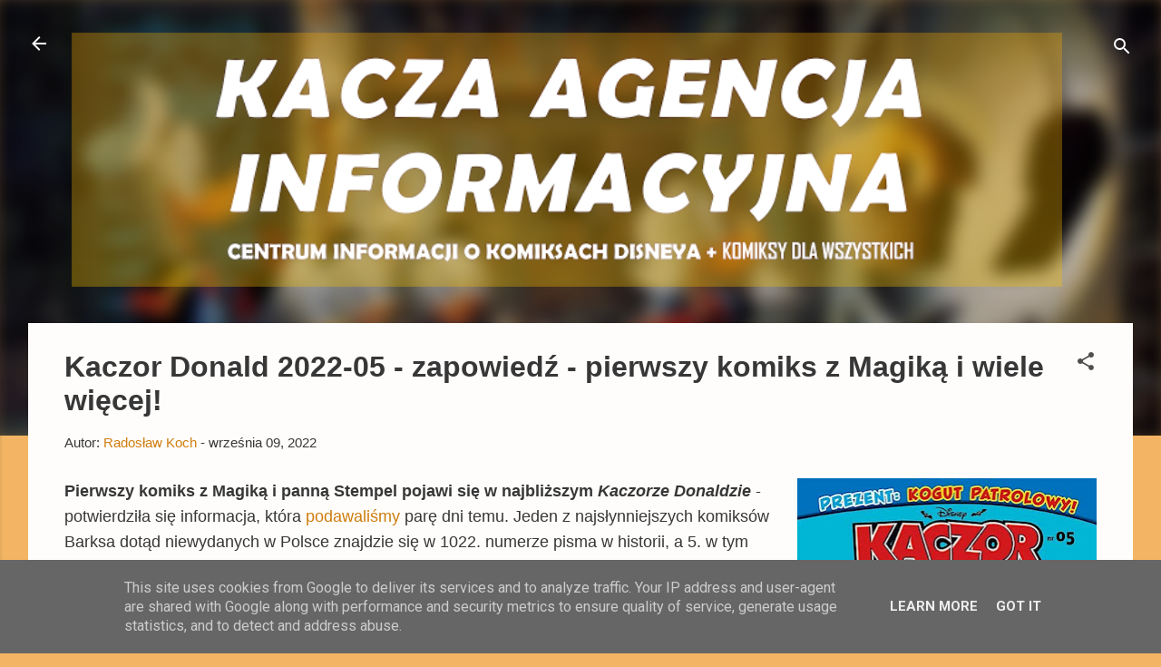

--- FILE ---
content_type: text/html; charset=UTF-8
request_url: https://www.komiksydisneya.pl/2022/09/kaczor-donald-2022-05-zapowiedz.html
body_size: 32346
content:
<!DOCTYPE html>
<html dir='ltr' lang='pl' xmlns='http://www.w3.org/1999/xhtml' xmlns:b='http://www.google.com/2005/gml/b' xmlns:data='http://www.google.com/2005/gml/data' xmlns:expr='http://www.google.com/2005/gml/expr'>
<head>
<meta content='width=device-width, initial-scale=1' name='viewport'/>
<title>Kaczor Donald 2022-05 - zapowiedź - pierwszy komiks z Magiką i wiele więcej!</title>
<meta content='text/html; charset=UTF-8' http-equiv='Content-Type'/>
<!-- Chrome, Firefox OS and Opera -->
<meta content='#f3b564' name='theme-color'/>
<!-- Windows Phone -->
<meta content='#f3b564' name='msapplication-navbutton-color'/>
<meta content='blogger' name='generator'/>
<link href='https://www.komiksydisneya.pl/favicon.ico' rel='icon' type='image/x-icon'/>
<link href='https://www.komiksydisneya.pl/2022/09/kaczor-donald-2022-05-zapowiedz.html' rel='canonical'/>
<link rel="alternate" type="application/atom+xml" title="Kacza Agencja Informacyjna - Atom" href="https://www.komiksydisneya.pl/feeds/posts/default" />
<link rel="alternate" type="application/rss+xml" title="Kacza Agencja Informacyjna - RSS" href="https://www.komiksydisneya.pl/feeds/posts/default?alt=rss" />
<link rel="service.post" type="application/atom+xml" title="Kacza Agencja Informacyjna - Atom" href="https://www.blogger.com/feeds/6843512864687511232/posts/default" />

<link rel="alternate" type="application/atom+xml" title="Kacza Agencja Informacyjna - Atom" href="https://www.komiksydisneya.pl/feeds/8674406794637949551/comments/default" />
<!--Can't find substitution for tag [blog.ieCssRetrofitLinks]-->
<link href='https://blogger.googleusercontent.com/img/b/R29vZ2xl/AVvXsEioIfjZGWBo9RtL-Bj9ZQ4olrc4ocxI0sShI_LpPtQRZ93UswAi50GYjUZilLlT20AqJIyxud7qM9PwJeRwRm56Zwyh8F8ix-pBNUrwAOGmyviXlefkwlgLTxjn7B2Nnl3-qizPk3J41tfZqOlpVLFMgJFVV5T5mzb4nLfJV-qCJahkkJfRyMgdH0Bpug/w330-h500/68205708o.jpg' rel='image_src'/>
<meta content='https://www.komiksydisneya.pl/2022/09/kaczor-donald-2022-05-zapowiedz.html' property='og:url'/>
<meta content='Kaczor Donald 2022-05 - zapowiedź - pierwszy komiks z Magiką i wiele więcej!' property='og:title'/>
<meta content='Informacje o komiksach Disneya z Kaczorem Donaldem i Myszką Miki. Recenzje komiksów humorystycznych. Kacze Opowieści' property='og:description'/>
<meta content='https://blogger.googleusercontent.com/img/b/R29vZ2xl/AVvXsEioIfjZGWBo9RtL-Bj9ZQ4olrc4ocxI0sShI_LpPtQRZ93UswAi50GYjUZilLlT20AqJIyxud7qM9PwJeRwRm56Zwyh8F8ix-pBNUrwAOGmyviXlefkwlgLTxjn7B2Nnl3-qizPk3J41tfZqOlpVLFMgJFVV5T5mzb4nLfJV-qCJahkkJfRyMgdH0Bpug/w1200-h630-p-k-no-nu/68205708o.jpg' property='og:image'/>
<style type='text/css'>@font-face{font-family:'Damion';font-style:normal;font-weight:400;font-display:swap;src:url(//fonts.gstatic.com/s/damion/v15/hv-XlzJ3KEUe_YZkZGw2EzJwV9J-.woff2)format('woff2');unicode-range:U+0100-02BA,U+02BD-02C5,U+02C7-02CC,U+02CE-02D7,U+02DD-02FF,U+0304,U+0308,U+0329,U+1D00-1DBF,U+1E00-1E9F,U+1EF2-1EFF,U+2020,U+20A0-20AB,U+20AD-20C0,U+2113,U+2C60-2C7F,U+A720-A7FF;}@font-face{font-family:'Damion';font-style:normal;font-weight:400;font-display:swap;src:url(//fonts.gstatic.com/s/damion/v15/hv-XlzJ3KEUe_YZkamw2EzJwVw.woff2)format('woff2');unicode-range:U+0000-00FF,U+0131,U+0152-0153,U+02BB-02BC,U+02C6,U+02DA,U+02DC,U+0304,U+0308,U+0329,U+2000-206F,U+20AC,U+2122,U+2191,U+2193,U+2212,U+2215,U+FEFF,U+FFFD;}@font-face{font-family:'Kenia';font-style:normal;font-weight:400;font-display:swap;src:url(//fonts.gstatic.com/s/kenia/v30/jizURE5PuHQH9pCJP0COwuGN.woff2)format('woff2');unicode-range:U+0000-00FF,U+0131,U+0152-0153,U+02BB-02BC,U+02C6,U+02DA,U+02DC,U+0304,U+0308,U+0329,U+2000-206F,U+20AC,U+2122,U+2191,U+2193,U+2212,U+2215,U+FEFF,U+FFFD;}@font-face{font-family:'Playfair Display';font-style:normal;font-weight:900;font-display:swap;src:url(//fonts.gstatic.com/s/playfairdisplay/v40/nuFvD-vYSZviVYUb_rj3ij__anPXJzDwcbmjWBN2PKfsunDTbtPK-F2qC0usEw.woff2)format('woff2');unicode-range:U+0301,U+0400-045F,U+0490-0491,U+04B0-04B1,U+2116;}@font-face{font-family:'Playfair Display';font-style:normal;font-weight:900;font-display:swap;src:url(//fonts.gstatic.com/s/playfairdisplay/v40/nuFvD-vYSZviVYUb_rj3ij__anPXJzDwcbmjWBN2PKfsunDYbtPK-F2qC0usEw.woff2)format('woff2');unicode-range:U+0102-0103,U+0110-0111,U+0128-0129,U+0168-0169,U+01A0-01A1,U+01AF-01B0,U+0300-0301,U+0303-0304,U+0308-0309,U+0323,U+0329,U+1EA0-1EF9,U+20AB;}@font-face{font-family:'Playfair Display';font-style:normal;font-weight:900;font-display:swap;src:url(//fonts.gstatic.com/s/playfairdisplay/v40/nuFvD-vYSZviVYUb_rj3ij__anPXJzDwcbmjWBN2PKfsunDZbtPK-F2qC0usEw.woff2)format('woff2');unicode-range:U+0100-02BA,U+02BD-02C5,U+02C7-02CC,U+02CE-02D7,U+02DD-02FF,U+0304,U+0308,U+0329,U+1D00-1DBF,U+1E00-1E9F,U+1EF2-1EFF,U+2020,U+20A0-20AB,U+20AD-20C0,U+2113,U+2C60-2C7F,U+A720-A7FF;}@font-face{font-family:'Playfair Display';font-style:normal;font-weight:900;font-display:swap;src:url(//fonts.gstatic.com/s/playfairdisplay/v40/nuFvD-vYSZviVYUb_rj3ij__anPXJzDwcbmjWBN2PKfsunDXbtPK-F2qC0s.woff2)format('woff2');unicode-range:U+0000-00FF,U+0131,U+0152-0153,U+02BB-02BC,U+02C6,U+02DA,U+02DC,U+0304,U+0308,U+0329,U+2000-206F,U+20AC,U+2122,U+2191,U+2193,U+2212,U+2215,U+FEFF,U+FFFD;}@font-face{font-family:'Roboto';font-style:italic;font-weight:300;font-stretch:100%;font-display:swap;src:url(//fonts.gstatic.com/s/roboto/v50/KFOKCnqEu92Fr1Mu53ZEC9_Vu3r1gIhOszmOClHrs6ljXfMMLt_QuAX-k3Yi128m0kN2.woff2)format('woff2');unicode-range:U+0460-052F,U+1C80-1C8A,U+20B4,U+2DE0-2DFF,U+A640-A69F,U+FE2E-FE2F;}@font-face{font-family:'Roboto';font-style:italic;font-weight:300;font-stretch:100%;font-display:swap;src:url(//fonts.gstatic.com/s/roboto/v50/KFOKCnqEu92Fr1Mu53ZEC9_Vu3r1gIhOszmOClHrs6ljXfMMLt_QuAz-k3Yi128m0kN2.woff2)format('woff2');unicode-range:U+0301,U+0400-045F,U+0490-0491,U+04B0-04B1,U+2116;}@font-face{font-family:'Roboto';font-style:italic;font-weight:300;font-stretch:100%;font-display:swap;src:url(//fonts.gstatic.com/s/roboto/v50/KFOKCnqEu92Fr1Mu53ZEC9_Vu3r1gIhOszmOClHrs6ljXfMMLt_QuAT-k3Yi128m0kN2.woff2)format('woff2');unicode-range:U+1F00-1FFF;}@font-face{font-family:'Roboto';font-style:italic;font-weight:300;font-stretch:100%;font-display:swap;src:url(//fonts.gstatic.com/s/roboto/v50/KFOKCnqEu92Fr1Mu53ZEC9_Vu3r1gIhOszmOClHrs6ljXfMMLt_QuAv-k3Yi128m0kN2.woff2)format('woff2');unicode-range:U+0370-0377,U+037A-037F,U+0384-038A,U+038C,U+038E-03A1,U+03A3-03FF;}@font-face{font-family:'Roboto';font-style:italic;font-weight:300;font-stretch:100%;font-display:swap;src:url(//fonts.gstatic.com/s/roboto/v50/KFOKCnqEu92Fr1Mu53ZEC9_Vu3r1gIhOszmOClHrs6ljXfMMLt_QuHT-k3Yi128m0kN2.woff2)format('woff2');unicode-range:U+0302-0303,U+0305,U+0307-0308,U+0310,U+0312,U+0315,U+031A,U+0326-0327,U+032C,U+032F-0330,U+0332-0333,U+0338,U+033A,U+0346,U+034D,U+0391-03A1,U+03A3-03A9,U+03B1-03C9,U+03D1,U+03D5-03D6,U+03F0-03F1,U+03F4-03F5,U+2016-2017,U+2034-2038,U+203C,U+2040,U+2043,U+2047,U+2050,U+2057,U+205F,U+2070-2071,U+2074-208E,U+2090-209C,U+20D0-20DC,U+20E1,U+20E5-20EF,U+2100-2112,U+2114-2115,U+2117-2121,U+2123-214F,U+2190,U+2192,U+2194-21AE,U+21B0-21E5,U+21F1-21F2,U+21F4-2211,U+2213-2214,U+2216-22FF,U+2308-230B,U+2310,U+2319,U+231C-2321,U+2336-237A,U+237C,U+2395,U+239B-23B7,U+23D0,U+23DC-23E1,U+2474-2475,U+25AF,U+25B3,U+25B7,U+25BD,U+25C1,U+25CA,U+25CC,U+25FB,U+266D-266F,U+27C0-27FF,U+2900-2AFF,U+2B0E-2B11,U+2B30-2B4C,U+2BFE,U+3030,U+FF5B,U+FF5D,U+1D400-1D7FF,U+1EE00-1EEFF;}@font-face{font-family:'Roboto';font-style:italic;font-weight:300;font-stretch:100%;font-display:swap;src:url(//fonts.gstatic.com/s/roboto/v50/KFOKCnqEu92Fr1Mu53ZEC9_Vu3r1gIhOszmOClHrs6ljXfMMLt_QuGb-k3Yi128m0kN2.woff2)format('woff2');unicode-range:U+0001-000C,U+000E-001F,U+007F-009F,U+20DD-20E0,U+20E2-20E4,U+2150-218F,U+2190,U+2192,U+2194-2199,U+21AF,U+21E6-21F0,U+21F3,U+2218-2219,U+2299,U+22C4-22C6,U+2300-243F,U+2440-244A,U+2460-24FF,U+25A0-27BF,U+2800-28FF,U+2921-2922,U+2981,U+29BF,U+29EB,U+2B00-2BFF,U+4DC0-4DFF,U+FFF9-FFFB,U+10140-1018E,U+10190-1019C,U+101A0,U+101D0-101FD,U+102E0-102FB,U+10E60-10E7E,U+1D2C0-1D2D3,U+1D2E0-1D37F,U+1F000-1F0FF,U+1F100-1F1AD,U+1F1E6-1F1FF,U+1F30D-1F30F,U+1F315,U+1F31C,U+1F31E,U+1F320-1F32C,U+1F336,U+1F378,U+1F37D,U+1F382,U+1F393-1F39F,U+1F3A7-1F3A8,U+1F3AC-1F3AF,U+1F3C2,U+1F3C4-1F3C6,U+1F3CA-1F3CE,U+1F3D4-1F3E0,U+1F3ED,U+1F3F1-1F3F3,U+1F3F5-1F3F7,U+1F408,U+1F415,U+1F41F,U+1F426,U+1F43F,U+1F441-1F442,U+1F444,U+1F446-1F449,U+1F44C-1F44E,U+1F453,U+1F46A,U+1F47D,U+1F4A3,U+1F4B0,U+1F4B3,U+1F4B9,U+1F4BB,U+1F4BF,U+1F4C8-1F4CB,U+1F4D6,U+1F4DA,U+1F4DF,U+1F4E3-1F4E6,U+1F4EA-1F4ED,U+1F4F7,U+1F4F9-1F4FB,U+1F4FD-1F4FE,U+1F503,U+1F507-1F50B,U+1F50D,U+1F512-1F513,U+1F53E-1F54A,U+1F54F-1F5FA,U+1F610,U+1F650-1F67F,U+1F687,U+1F68D,U+1F691,U+1F694,U+1F698,U+1F6AD,U+1F6B2,U+1F6B9-1F6BA,U+1F6BC,U+1F6C6-1F6CF,U+1F6D3-1F6D7,U+1F6E0-1F6EA,U+1F6F0-1F6F3,U+1F6F7-1F6FC,U+1F700-1F7FF,U+1F800-1F80B,U+1F810-1F847,U+1F850-1F859,U+1F860-1F887,U+1F890-1F8AD,U+1F8B0-1F8BB,U+1F8C0-1F8C1,U+1F900-1F90B,U+1F93B,U+1F946,U+1F984,U+1F996,U+1F9E9,U+1FA00-1FA6F,U+1FA70-1FA7C,U+1FA80-1FA89,U+1FA8F-1FAC6,U+1FACE-1FADC,U+1FADF-1FAE9,U+1FAF0-1FAF8,U+1FB00-1FBFF;}@font-face{font-family:'Roboto';font-style:italic;font-weight:300;font-stretch:100%;font-display:swap;src:url(//fonts.gstatic.com/s/roboto/v50/KFOKCnqEu92Fr1Mu53ZEC9_Vu3r1gIhOszmOClHrs6ljXfMMLt_QuAf-k3Yi128m0kN2.woff2)format('woff2');unicode-range:U+0102-0103,U+0110-0111,U+0128-0129,U+0168-0169,U+01A0-01A1,U+01AF-01B0,U+0300-0301,U+0303-0304,U+0308-0309,U+0323,U+0329,U+1EA0-1EF9,U+20AB;}@font-face{font-family:'Roboto';font-style:italic;font-weight:300;font-stretch:100%;font-display:swap;src:url(//fonts.gstatic.com/s/roboto/v50/KFOKCnqEu92Fr1Mu53ZEC9_Vu3r1gIhOszmOClHrs6ljXfMMLt_QuAb-k3Yi128m0kN2.woff2)format('woff2');unicode-range:U+0100-02BA,U+02BD-02C5,U+02C7-02CC,U+02CE-02D7,U+02DD-02FF,U+0304,U+0308,U+0329,U+1D00-1DBF,U+1E00-1E9F,U+1EF2-1EFF,U+2020,U+20A0-20AB,U+20AD-20C0,U+2113,U+2C60-2C7F,U+A720-A7FF;}@font-face{font-family:'Roboto';font-style:italic;font-weight:300;font-stretch:100%;font-display:swap;src:url(//fonts.gstatic.com/s/roboto/v50/KFOKCnqEu92Fr1Mu53ZEC9_Vu3r1gIhOszmOClHrs6ljXfMMLt_QuAj-k3Yi128m0g.woff2)format('woff2');unicode-range:U+0000-00FF,U+0131,U+0152-0153,U+02BB-02BC,U+02C6,U+02DA,U+02DC,U+0304,U+0308,U+0329,U+2000-206F,U+20AC,U+2122,U+2191,U+2193,U+2212,U+2215,U+FEFF,U+FFFD;}@font-face{font-family:'Roboto';font-style:normal;font-weight:400;font-stretch:100%;font-display:swap;src:url(//fonts.gstatic.com/s/roboto/v50/KFO7CnqEu92Fr1ME7kSn66aGLdTylUAMa3GUBHMdazTgWw.woff2)format('woff2');unicode-range:U+0460-052F,U+1C80-1C8A,U+20B4,U+2DE0-2DFF,U+A640-A69F,U+FE2E-FE2F;}@font-face{font-family:'Roboto';font-style:normal;font-weight:400;font-stretch:100%;font-display:swap;src:url(//fonts.gstatic.com/s/roboto/v50/KFO7CnqEu92Fr1ME7kSn66aGLdTylUAMa3iUBHMdazTgWw.woff2)format('woff2');unicode-range:U+0301,U+0400-045F,U+0490-0491,U+04B0-04B1,U+2116;}@font-face{font-family:'Roboto';font-style:normal;font-weight:400;font-stretch:100%;font-display:swap;src:url(//fonts.gstatic.com/s/roboto/v50/KFO7CnqEu92Fr1ME7kSn66aGLdTylUAMa3CUBHMdazTgWw.woff2)format('woff2');unicode-range:U+1F00-1FFF;}@font-face{font-family:'Roboto';font-style:normal;font-weight:400;font-stretch:100%;font-display:swap;src:url(//fonts.gstatic.com/s/roboto/v50/KFO7CnqEu92Fr1ME7kSn66aGLdTylUAMa3-UBHMdazTgWw.woff2)format('woff2');unicode-range:U+0370-0377,U+037A-037F,U+0384-038A,U+038C,U+038E-03A1,U+03A3-03FF;}@font-face{font-family:'Roboto';font-style:normal;font-weight:400;font-stretch:100%;font-display:swap;src:url(//fonts.gstatic.com/s/roboto/v50/KFO7CnqEu92Fr1ME7kSn66aGLdTylUAMawCUBHMdazTgWw.woff2)format('woff2');unicode-range:U+0302-0303,U+0305,U+0307-0308,U+0310,U+0312,U+0315,U+031A,U+0326-0327,U+032C,U+032F-0330,U+0332-0333,U+0338,U+033A,U+0346,U+034D,U+0391-03A1,U+03A3-03A9,U+03B1-03C9,U+03D1,U+03D5-03D6,U+03F0-03F1,U+03F4-03F5,U+2016-2017,U+2034-2038,U+203C,U+2040,U+2043,U+2047,U+2050,U+2057,U+205F,U+2070-2071,U+2074-208E,U+2090-209C,U+20D0-20DC,U+20E1,U+20E5-20EF,U+2100-2112,U+2114-2115,U+2117-2121,U+2123-214F,U+2190,U+2192,U+2194-21AE,U+21B0-21E5,U+21F1-21F2,U+21F4-2211,U+2213-2214,U+2216-22FF,U+2308-230B,U+2310,U+2319,U+231C-2321,U+2336-237A,U+237C,U+2395,U+239B-23B7,U+23D0,U+23DC-23E1,U+2474-2475,U+25AF,U+25B3,U+25B7,U+25BD,U+25C1,U+25CA,U+25CC,U+25FB,U+266D-266F,U+27C0-27FF,U+2900-2AFF,U+2B0E-2B11,U+2B30-2B4C,U+2BFE,U+3030,U+FF5B,U+FF5D,U+1D400-1D7FF,U+1EE00-1EEFF;}@font-face{font-family:'Roboto';font-style:normal;font-weight:400;font-stretch:100%;font-display:swap;src:url(//fonts.gstatic.com/s/roboto/v50/KFO7CnqEu92Fr1ME7kSn66aGLdTylUAMaxKUBHMdazTgWw.woff2)format('woff2');unicode-range:U+0001-000C,U+000E-001F,U+007F-009F,U+20DD-20E0,U+20E2-20E4,U+2150-218F,U+2190,U+2192,U+2194-2199,U+21AF,U+21E6-21F0,U+21F3,U+2218-2219,U+2299,U+22C4-22C6,U+2300-243F,U+2440-244A,U+2460-24FF,U+25A0-27BF,U+2800-28FF,U+2921-2922,U+2981,U+29BF,U+29EB,U+2B00-2BFF,U+4DC0-4DFF,U+FFF9-FFFB,U+10140-1018E,U+10190-1019C,U+101A0,U+101D0-101FD,U+102E0-102FB,U+10E60-10E7E,U+1D2C0-1D2D3,U+1D2E0-1D37F,U+1F000-1F0FF,U+1F100-1F1AD,U+1F1E6-1F1FF,U+1F30D-1F30F,U+1F315,U+1F31C,U+1F31E,U+1F320-1F32C,U+1F336,U+1F378,U+1F37D,U+1F382,U+1F393-1F39F,U+1F3A7-1F3A8,U+1F3AC-1F3AF,U+1F3C2,U+1F3C4-1F3C6,U+1F3CA-1F3CE,U+1F3D4-1F3E0,U+1F3ED,U+1F3F1-1F3F3,U+1F3F5-1F3F7,U+1F408,U+1F415,U+1F41F,U+1F426,U+1F43F,U+1F441-1F442,U+1F444,U+1F446-1F449,U+1F44C-1F44E,U+1F453,U+1F46A,U+1F47D,U+1F4A3,U+1F4B0,U+1F4B3,U+1F4B9,U+1F4BB,U+1F4BF,U+1F4C8-1F4CB,U+1F4D6,U+1F4DA,U+1F4DF,U+1F4E3-1F4E6,U+1F4EA-1F4ED,U+1F4F7,U+1F4F9-1F4FB,U+1F4FD-1F4FE,U+1F503,U+1F507-1F50B,U+1F50D,U+1F512-1F513,U+1F53E-1F54A,U+1F54F-1F5FA,U+1F610,U+1F650-1F67F,U+1F687,U+1F68D,U+1F691,U+1F694,U+1F698,U+1F6AD,U+1F6B2,U+1F6B9-1F6BA,U+1F6BC,U+1F6C6-1F6CF,U+1F6D3-1F6D7,U+1F6E0-1F6EA,U+1F6F0-1F6F3,U+1F6F7-1F6FC,U+1F700-1F7FF,U+1F800-1F80B,U+1F810-1F847,U+1F850-1F859,U+1F860-1F887,U+1F890-1F8AD,U+1F8B0-1F8BB,U+1F8C0-1F8C1,U+1F900-1F90B,U+1F93B,U+1F946,U+1F984,U+1F996,U+1F9E9,U+1FA00-1FA6F,U+1FA70-1FA7C,U+1FA80-1FA89,U+1FA8F-1FAC6,U+1FACE-1FADC,U+1FADF-1FAE9,U+1FAF0-1FAF8,U+1FB00-1FBFF;}@font-face{font-family:'Roboto';font-style:normal;font-weight:400;font-stretch:100%;font-display:swap;src:url(//fonts.gstatic.com/s/roboto/v50/KFO7CnqEu92Fr1ME7kSn66aGLdTylUAMa3OUBHMdazTgWw.woff2)format('woff2');unicode-range:U+0102-0103,U+0110-0111,U+0128-0129,U+0168-0169,U+01A0-01A1,U+01AF-01B0,U+0300-0301,U+0303-0304,U+0308-0309,U+0323,U+0329,U+1EA0-1EF9,U+20AB;}@font-face{font-family:'Roboto';font-style:normal;font-weight:400;font-stretch:100%;font-display:swap;src:url(//fonts.gstatic.com/s/roboto/v50/KFO7CnqEu92Fr1ME7kSn66aGLdTylUAMa3KUBHMdazTgWw.woff2)format('woff2');unicode-range:U+0100-02BA,U+02BD-02C5,U+02C7-02CC,U+02CE-02D7,U+02DD-02FF,U+0304,U+0308,U+0329,U+1D00-1DBF,U+1E00-1E9F,U+1EF2-1EFF,U+2020,U+20A0-20AB,U+20AD-20C0,U+2113,U+2C60-2C7F,U+A720-A7FF;}@font-face{font-family:'Roboto';font-style:normal;font-weight:400;font-stretch:100%;font-display:swap;src:url(//fonts.gstatic.com/s/roboto/v50/KFO7CnqEu92Fr1ME7kSn66aGLdTylUAMa3yUBHMdazQ.woff2)format('woff2');unicode-range:U+0000-00FF,U+0131,U+0152-0153,U+02BB-02BC,U+02C6,U+02DA,U+02DC,U+0304,U+0308,U+0329,U+2000-206F,U+20AC,U+2122,U+2191,U+2193,U+2212,U+2215,U+FEFF,U+FFFD;}@font-face{font-family:'Roboto';font-style:normal;font-weight:700;font-stretch:100%;font-display:swap;src:url(//fonts.gstatic.com/s/roboto/v50/KFO7CnqEu92Fr1ME7kSn66aGLdTylUAMa3GUBHMdazTgWw.woff2)format('woff2');unicode-range:U+0460-052F,U+1C80-1C8A,U+20B4,U+2DE0-2DFF,U+A640-A69F,U+FE2E-FE2F;}@font-face{font-family:'Roboto';font-style:normal;font-weight:700;font-stretch:100%;font-display:swap;src:url(//fonts.gstatic.com/s/roboto/v50/KFO7CnqEu92Fr1ME7kSn66aGLdTylUAMa3iUBHMdazTgWw.woff2)format('woff2');unicode-range:U+0301,U+0400-045F,U+0490-0491,U+04B0-04B1,U+2116;}@font-face{font-family:'Roboto';font-style:normal;font-weight:700;font-stretch:100%;font-display:swap;src:url(//fonts.gstatic.com/s/roboto/v50/KFO7CnqEu92Fr1ME7kSn66aGLdTylUAMa3CUBHMdazTgWw.woff2)format('woff2');unicode-range:U+1F00-1FFF;}@font-face{font-family:'Roboto';font-style:normal;font-weight:700;font-stretch:100%;font-display:swap;src:url(//fonts.gstatic.com/s/roboto/v50/KFO7CnqEu92Fr1ME7kSn66aGLdTylUAMa3-UBHMdazTgWw.woff2)format('woff2');unicode-range:U+0370-0377,U+037A-037F,U+0384-038A,U+038C,U+038E-03A1,U+03A3-03FF;}@font-face{font-family:'Roboto';font-style:normal;font-weight:700;font-stretch:100%;font-display:swap;src:url(//fonts.gstatic.com/s/roboto/v50/KFO7CnqEu92Fr1ME7kSn66aGLdTylUAMawCUBHMdazTgWw.woff2)format('woff2');unicode-range:U+0302-0303,U+0305,U+0307-0308,U+0310,U+0312,U+0315,U+031A,U+0326-0327,U+032C,U+032F-0330,U+0332-0333,U+0338,U+033A,U+0346,U+034D,U+0391-03A1,U+03A3-03A9,U+03B1-03C9,U+03D1,U+03D5-03D6,U+03F0-03F1,U+03F4-03F5,U+2016-2017,U+2034-2038,U+203C,U+2040,U+2043,U+2047,U+2050,U+2057,U+205F,U+2070-2071,U+2074-208E,U+2090-209C,U+20D0-20DC,U+20E1,U+20E5-20EF,U+2100-2112,U+2114-2115,U+2117-2121,U+2123-214F,U+2190,U+2192,U+2194-21AE,U+21B0-21E5,U+21F1-21F2,U+21F4-2211,U+2213-2214,U+2216-22FF,U+2308-230B,U+2310,U+2319,U+231C-2321,U+2336-237A,U+237C,U+2395,U+239B-23B7,U+23D0,U+23DC-23E1,U+2474-2475,U+25AF,U+25B3,U+25B7,U+25BD,U+25C1,U+25CA,U+25CC,U+25FB,U+266D-266F,U+27C0-27FF,U+2900-2AFF,U+2B0E-2B11,U+2B30-2B4C,U+2BFE,U+3030,U+FF5B,U+FF5D,U+1D400-1D7FF,U+1EE00-1EEFF;}@font-face{font-family:'Roboto';font-style:normal;font-weight:700;font-stretch:100%;font-display:swap;src:url(//fonts.gstatic.com/s/roboto/v50/KFO7CnqEu92Fr1ME7kSn66aGLdTylUAMaxKUBHMdazTgWw.woff2)format('woff2');unicode-range:U+0001-000C,U+000E-001F,U+007F-009F,U+20DD-20E0,U+20E2-20E4,U+2150-218F,U+2190,U+2192,U+2194-2199,U+21AF,U+21E6-21F0,U+21F3,U+2218-2219,U+2299,U+22C4-22C6,U+2300-243F,U+2440-244A,U+2460-24FF,U+25A0-27BF,U+2800-28FF,U+2921-2922,U+2981,U+29BF,U+29EB,U+2B00-2BFF,U+4DC0-4DFF,U+FFF9-FFFB,U+10140-1018E,U+10190-1019C,U+101A0,U+101D0-101FD,U+102E0-102FB,U+10E60-10E7E,U+1D2C0-1D2D3,U+1D2E0-1D37F,U+1F000-1F0FF,U+1F100-1F1AD,U+1F1E6-1F1FF,U+1F30D-1F30F,U+1F315,U+1F31C,U+1F31E,U+1F320-1F32C,U+1F336,U+1F378,U+1F37D,U+1F382,U+1F393-1F39F,U+1F3A7-1F3A8,U+1F3AC-1F3AF,U+1F3C2,U+1F3C4-1F3C6,U+1F3CA-1F3CE,U+1F3D4-1F3E0,U+1F3ED,U+1F3F1-1F3F3,U+1F3F5-1F3F7,U+1F408,U+1F415,U+1F41F,U+1F426,U+1F43F,U+1F441-1F442,U+1F444,U+1F446-1F449,U+1F44C-1F44E,U+1F453,U+1F46A,U+1F47D,U+1F4A3,U+1F4B0,U+1F4B3,U+1F4B9,U+1F4BB,U+1F4BF,U+1F4C8-1F4CB,U+1F4D6,U+1F4DA,U+1F4DF,U+1F4E3-1F4E6,U+1F4EA-1F4ED,U+1F4F7,U+1F4F9-1F4FB,U+1F4FD-1F4FE,U+1F503,U+1F507-1F50B,U+1F50D,U+1F512-1F513,U+1F53E-1F54A,U+1F54F-1F5FA,U+1F610,U+1F650-1F67F,U+1F687,U+1F68D,U+1F691,U+1F694,U+1F698,U+1F6AD,U+1F6B2,U+1F6B9-1F6BA,U+1F6BC,U+1F6C6-1F6CF,U+1F6D3-1F6D7,U+1F6E0-1F6EA,U+1F6F0-1F6F3,U+1F6F7-1F6FC,U+1F700-1F7FF,U+1F800-1F80B,U+1F810-1F847,U+1F850-1F859,U+1F860-1F887,U+1F890-1F8AD,U+1F8B0-1F8BB,U+1F8C0-1F8C1,U+1F900-1F90B,U+1F93B,U+1F946,U+1F984,U+1F996,U+1F9E9,U+1FA00-1FA6F,U+1FA70-1FA7C,U+1FA80-1FA89,U+1FA8F-1FAC6,U+1FACE-1FADC,U+1FADF-1FAE9,U+1FAF0-1FAF8,U+1FB00-1FBFF;}@font-face{font-family:'Roboto';font-style:normal;font-weight:700;font-stretch:100%;font-display:swap;src:url(//fonts.gstatic.com/s/roboto/v50/KFO7CnqEu92Fr1ME7kSn66aGLdTylUAMa3OUBHMdazTgWw.woff2)format('woff2');unicode-range:U+0102-0103,U+0110-0111,U+0128-0129,U+0168-0169,U+01A0-01A1,U+01AF-01B0,U+0300-0301,U+0303-0304,U+0308-0309,U+0323,U+0329,U+1EA0-1EF9,U+20AB;}@font-face{font-family:'Roboto';font-style:normal;font-weight:700;font-stretch:100%;font-display:swap;src:url(//fonts.gstatic.com/s/roboto/v50/KFO7CnqEu92Fr1ME7kSn66aGLdTylUAMa3KUBHMdazTgWw.woff2)format('woff2');unicode-range:U+0100-02BA,U+02BD-02C5,U+02C7-02CC,U+02CE-02D7,U+02DD-02FF,U+0304,U+0308,U+0329,U+1D00-1DBF,U+1E00-1E9F,U+1EF2-1EFF,U+2020,U+20A0-20AB,U+20AD-20C0,U+2113,U+2C60-2C7F,U+A720-A7FF;}@font-face{font-family:'Roboto';font-style:normal;font-weight:700;font-stretch:100%;font-display:swap;src:url(//fonts.gstatic.com/s/roboto/v50/KFO7CnqEu92Fr1ME7kSn66aGLdTylUAMa3yUBHMdazQ.woff2)format('woff2');unicode-range:U+0000-00FF,U+0131,U+0152-0153,U+02BB-02BC,U+02C6,U+02DA,U+02DC,U+0304,U+0308,U+0329,U+2000-206F,U+20AC,U+2122,U+2191,U+2193,U+2212,U+2215,U+FEFF,U+FFFD;}</style>
<style id='page-skin-1' type='text/css'><!--
/*! normalize.css v3.0.1 | MIT License | git.io/normalize */html{font-family:sans-serif;-ms-text-size-adjust:100%;-webkit-text-size-adjust:100%}body{margin:0}article,aside,details,figcaption,figure,footer,header,hgroup,main,nav,section,summary{display:block}audio,canvas,progress,video{display:inline-block;vertical-align:baseline}audio:not([controls]){display:none;height:0}[hidden],template{display:none}a{background:transparent}a:active,a:hover{outline:0}abbr[title]{border-bottom:1px dotted}b,strong{font-weight:bold}dfn{font-style:italic}h1{font-size:2em;margin:.67em 0}mark{background:#ff0;color:#000}small{font-size:80%}sub,sup{font-size:75%;line-height:0;position:relative;vertical-align:baseline}sup{top:-0.5em}sub{bottom:-0.25em}img{border:0}svg:not(:root){overflow:hidden}figure{margin:1em 40px}hr{-moz-box-sizing:content-box;box-sizing:content-box;height:0}pre{overflow:auto}code,kbd,pre,samp{font-family:monospace,monospace;font-size:1em}button,input,optgroup,select,textarea{color:inherit;font:inherit;margin:0}button{overflow:visible}button,select{text-transform:none}button,html input[type="button"],input[type="reset"],input[type="submit"]{-webkit-appearance:button;cursor:pointer}button[disabled],html input[disabled]{cursor:default}button::-moz-focus-inner,input::-moz-focus-inner{border:0;padding:0}input{line-height:normal}input[type="checkbox"],input[type="radio"]{box-sizing:border-box;padding:0}input[type="number"]::-webkit-inner-spin-button,input[type="number"]::-webkit-outer-spin-button{height:auto}input[type="search"]{-webkit-appearance:textfield;-moz-box-sizing:content-box;-webkit-box-sizing:content-box;box-sizing:content-box}input[type="search"]::-webkit-search-cancel-button,input[type="search"]::-webkit-search-decoration{-webkit-appearance:none}fieldset{border:1px solid #c0c0c0;margin:0 2px;padding:.35em .625em .75em}legend{border:0;padding:0}textarea{overflow:auto}optgroup{font-weight:bold}table{border-collapse:collapse;border-spacing:0}td,th{padding:0}
/*!************************************************
* Blogger Template Style
* Name: Contempo
**************************************************/
body{
overflow-wrap:break-word;
word-break:break-word;
word-wrap:break-word
}
.hidden{
display:none
}
.invisible{
visibility:hidden
}
.container::after,.float-container::after{
clear:both;
content:"";
display:table
}
.clearboth{
clear:both
}
#comments .comment .comment-actions,.subscribe-popup .FollowByEmail .follow-by-email-submit,.widget.Profile .profile-link,.widget.Profile .profile-link.visit-profile{
background:0 0;
border:0;
box-shadow:none;
color:#ce7d0f;
cursor:pointer;
font-size:14px;
font-weight:700;
outline:0;
text-decoration:none;
text-transform:uppercase;
width:auto
}
.dim-overlay{
background-color:rgba(0,0,0,.54);
height:100vh;
left:0;
position:fixed;
top:0;
width:100%
}
#sharing-dim-overlay{
background-color:transparent
}
input::-ms-clear{
display:none
}
.blogger-logo,.svg-icon-24.blogger-logo{
fill:#ff9800;
opacity:1
}
.loading-spinner-large{
-webkit-animation:mspin-rotate 1.568s infinite linear;
animation:mspin-rotate 1.568s infinite linear;
height:48px;
overflow:hidden;
position:absolute;
width:48px;
z-index:200
}
.loading-spinner-large>div{
-webkit-animation:mspin-revrot 5332ms infinite steps(4);
animation:mspin-revrot 5332ms infinite steps(4)
}
.loading-spinner-large>div>div{
-webkit-animation:mspin-singlecolor-large-film 1333ms infinite steps(81);
animation:mspin-singlecolor-large-film 1333ms infinite steps(81);
background-size:100%;
height:48px;
width:3888px
}
.mspin-black-large>div>div,.mspin-grey_54-large>div>div{
background-image:url(https://www.blogblog.com/indie/mspin_black_large.svg)
}
.mspin-white-large>div>div{
background-image:url(https://www.blogblog.com/indie/mspin_white_large.svg)
}
.mspin-grey_54-large{
opacity:.54
}
@-webkit-keyframes mspin-singlecolor-large-film{
from{
-webkit-transform:translateX(0);
transform:translateX(0)
}
to{
-webkit-transform:translateX(-3888px);
transform:translateX(-3888px)
}
}
@keyframes mspin-singlecolor-large-film{
from{
-webkit-transform:translateX(0);
transform:translateX(0)
}
to{
-webkit-transform:translateX(-3888px);
transform:translateX(-3888px)
}
}
@-webkit-keyframes mspin-rotate{
from{
-webkit-transform:rotate(0);
transform:rotate(0)
}
to{
-webkit-transform:rotate(360deg);
transform:rotate(360deg)
}
}
@keyframes mspin-rotate{
from{
-webkit-transform:rotate(0);
transform:rotate(0)
}
to{
-webkit-transform:rotate(360deg);
transform:rotate(360deg)
}
}
@-webkit-keyframes mspin-revrot{
from{
-webkit-transform:rotate(0);
transform:rotate(0)
}
to{
-webkit-transform:rotate(-360deg);
transform:rotate(-360deg)
}
}
@keyframes mspin-revrot{
from{
-webkit-transform:rotate(0);
transform:rotate(0)
}
to{
-webkit-transform:rotate(-360deg);
transform:rotate(-360deg)
}
}
.skip-navigation{
background-color:#fff;
box-sizing:border-box;
color:#000;
display:block;
height:0;
left:0;
line-height:50px;
overflow:hidden;
padding-top:0;
position:fixed;
text-align:center;
top:0;
-webkit-transition:box-shadow .3s,height .3s,padding-top .3s;
transition:box-shadow .3s,height .3s,padding-top .3s;
width:100%;
z-index:900
}
.skip-navigation:focus{
box-shadow:0 4px 5px 0 rgba(0,0,0,.14),0 1px 10px 0 rgba(0,0,0,.12),0 2px 4px -1px rgba(0,0,0,.2);
height:50px
}
#main{
outline:0
}
.main-heading{
position:absolute;
clip:rect(1px,1px,1px,1px);
padding:0;
border:0;
height:1px;
width:1px;
overflow:hidden
}
.Attribution{
margin-top:1em;
text-align:center
}
.Attribution .blogger img,.Attribution .blogger svg{
vertical-align:bottom
}
.Attribution .blogger img{
margin-right:.5em
}
.Attribution div{
line-height:24px;
margin-top:.5em
}
.Attribution .copyright,.Attribution .image-attribution{
font-size:.7em;
margin-top:1.5em
}
.BLOG_mobile_video_class{
display:none
}
.bg-photo{
background-attachment:scroll!important
}
body .CSS_LIGHTBOX{
z-index:900
}
.extendable .show-less,.extendable .show-more{
border-color:#ce7d0f;
color:#ce7d0f;
margin-top:8px
}
.extendable .show-less.hidden,.extendable .show-more.hidden{
display:none
}
.inline-ad{
display:none;
max-width:100%;
overflow:hidden
}
.adsbygoogle{
display:block
}
#cookieChoiceInfo{
bottom:0;
top:auto
}
iframe.b-hbp-video{
border:0
}
.post-body img{
max-width:100%
}
.post-body iframe{
max-width:100%
}
.post-body a[imageanchor="1"]{
display:inline-block
}
.byline{
margin-right:1em
}
.byline:last-child{
margin-right:0
}
.link-copied-dialog{
max-width:520px;
outline:0
}
.link-copied-dialog .modal-dialog-buttons{
margin-top:8px
}
.link-copied-dialog .goog-buttonset-default{
background:0 0;
border:0
}
.link-copied-dialog .goog-buttonset-default:focus{
outline:0
}
.paging-control-container{
margin-bottom:16px
}
.paging-control-container .paging-control{
display:inline-block
}
.paging-control-container .comment-range-text::after,.paging-control-container .paging-control{
color:#ce7d0f
}
.paging-control-container .comment-range-text,.paging-control-container .paging-control{
margin-right:8px
}
.paging-control-container .comment-range-text::after,.paging-control-container .paging-control::after{
content:"\b7";
cursor:default;
padding-left:8px;
pointer-events:none
}
.paging-control-container .comment-range-text:last-child::after,.paging-control-container .paging-control:last-child::after{
content:none
}
.byline.reactions iframe{
height:20px
}
.b-notification{
color:#000;
background-color:#fff;
border-bottom:solid 1px #000;
box-sizing:border-box;
padding:16px 32px;
text-align:center
}
.b-notification.visible{
-webkit-transition:margin-top .3s cubic-bezier(.4,0,.2,1);
transition:margin-top .3s cubic-bezier(.4,0,.2,1)
}
.b-notification.invisible{
position:absolute
}
.b-notification-close{
position:absolute;
right:8px;
top:8px
}
.no-posts-message{
line-height:40px;
text-align:center
}
@media screen and (max-width:800px){
body.item-view .post-body a[imageanchor="1"][style*="float: left;"],body.item-view .post-body a[imageanchor="1"][style*="float: right;"]{
float:none!important;
clear:none!important
}
body.item-view .post-body a[imageanchor="1"] img{
display:block;
height:auto;
margin:0 auto
}
body.item-view .post-body>.separator:first-child>a[imageanchor="1"]:first-child{
margin-top:20px
}
.post-body a[imageanchor]{
display:block
}
body.item-view .post-body a[imageanchor="1"]{
margin-left:0!important;
margin-right:0!important
}
body.item-view .post-body a[imageanchor="1"]+a[imageanchor="1"]{
margin-top:16px
}
}
.item-control{
display:none
}
#comments{
border-top:1px dashed rgba(0,0,0,.54);
margin-top:20px;
padding:20px
}
#comments .comment-thread ol{
margin:0;
padding-left:0;
padding-left:0
}
#comments .comment .comment-replybox-single,#comments .comment-thread .comment-replies{
margin-left:60px
}
#comments .comment-thread .thread-count{
display:none
}
#comments .comment{
list-style-type:none;
padding:0 0 30px;
position:relative
}
#comments .comment .comment{
padding-bottom:8px
}
.comment .avatar-image-container{
position:absolute
}
.comment .avatar-image-container img{
border-radius:50%
}
.avatar-image-container svg,.comment .avatar-image-container .avatar-icon{
border-radius:50%;
border:solid 1px #4f4f4f;
box-sizing:border-box;
fill:#4f4f4f;
height:35px;
margin:0;
padding:7px;
width:35px
}
.comment .comment-block{
margin-top:10px;
margin-left:60px;
padding-bottom:0
}
#comments .comment-author-header-wrapper{
margin-left:40px
}
#comments .comment .thread-expanded .comment-block{
padding-bottom:20px
}
#comments .comment .comment-header .user,#comments .comment .comment-header .user a{
color:#373737;
font-style:normal;
font-weight:700
}
#comments .comment .comment-actions{
bottom:0;
margin-bottom:15px;
position:absolute
}
#comments .comment .comment-actions>*{
margin-right:8px
}
#comments .comment .comment-header .datetime{
bottom:0;
color:rgba(55,55,55,.54);
display:inline-block;
font-size:13px;
font-style:italic;
margin-left:8px
}
#comments .comment .comment-footer .comment-timestamp a,#comments .comment .comment-header .datetime a{
color:rgba(55,55,55,.54)
}
#comments .comment .comment-content,.comment .comment-body{
margin-top:12px;
word-break:break-word
}
.comment-body{
margin-bottom:12px
}
#comments.embed[data-num-comments="0"]{
border:0;
margin-top:0;
padding-top:0
}
#comments.embed[data-num-comments="0"] #comment-post-message,#comments.embed[data-num-comments="0"] div.comment-form>p,#comments.embed[data-num-comments="0"] p.comment-footer{
display:none
}
#comment-editor-src{
display:none
}
.comments .comments-content .loadmore.loaded{
max-height:0;
opacity:0;
overflow:hidden
}
.extendable .remaining-items{
height:0;
overflow:hidden;
-webkit-transition:height .3s cubic-bezier(.4,0,.2,1);
transition:height .3s cubic-bezier(.4,0,.2,1)
}
.extendable .remaining-items.expanded{
height:auto
}
.svg-icon-24,.svg-icon-24-button{
cursor:pointer;
height:24px;
width:24px;
min-width:24px
}
.touch-icon{
margin:-12px;
padding:12px
}
.touch-icon:active,.touch-icon:focus{
background-color:rgba(153,153,153,.4);
border-radius:50%
}
svg:not(:root).touch-icon{
overflow:visible
}
html[dir=rtl] .rtl-reversible-icon{
-webkit-transform:scaleX(-1);
-ms-transform:scaleX(-1);
transform:scaleX(-1)
}
.svg-icon-24-button,.touch-icon-button{
background:0 0;
border:0;
margin:0;
outline:0;
padding:0
}
.touch-icon-button .touch-icon:active,.touch-icon-button .touch-icon:focus{
background-color:transparent
}
.touch-icon-button:active .touch-icon,.touch-icon-button:focus .touch-icon{
background-color:rgba(153,153,153,.4);
border-radius:50%
}
.Profile .default-avatar-wrapper .avatar-icon{
border-radius:50%;
border:solid 1px #4f4f4f;
box-sizing:border-box;
fill:#4f4f4f;
margin:0
}
.Profile .individual .default-avatar-wrapper .avatar-icon{
padding:25px
}
.Profile .individual .avatar-icon,.Profile .individual .profile-img{
height:120px;
width:120px
}
.Profile .team .default-avatar-wrapper .avatar-icon{
padding:8px
}
.Profile .team .avatar-icon,.Profile .team .default-avatar-wrapper,.Profile .team .profile-img{
height:40px;
width:40px
}
.snippet-container{
margin:0;
position:relative;
overflow:hidden
}
.snippet-fade{
bottom:0;
box-sizing:border-box;
position:absolute;
width:96px
}
.snippet-fade{
right:0
}
.snippet-fade:after{
content:"\2026"
}
.snippet-fade:after{
float:right
}
.post-bottom{
-webkit-box-align:center;
-webkit-align-items:center;
-ms-flex-align:center;
align-items:center;
display:-webkit-box;
display:-webkit-flex;
display:-ms-flexbox;
display:flex;
-webkit-flex-wrap:wrap;
-ms-flex-wrap:wrap;
flex-wrap:wrap
}
.post-footer{
-webkit-box-flex:1;
-webkit-flex:1 1 auto;
-ms-flex:1 1 auto;
flex:1 1 auto;
-webkit-flex-wrap:wrap;
-ms-flex-wrap:wrap;
flex-wrap:wrap;
-webkit-box-ordinal-group:2;
-webkit-order:1;
-ms-flex-order:1;
order:1
}
.post-footer>*{
-webkit-box-flex:0;
-webkit-flex:0 1 auto;
-ms-flex:0 1 auto;
flex:0 1 auto
}
.post-footer .byline:last-child{
margin-right:1em
}
.jump-link{
-webkit-box-flex:0;
-webkit-flex:0 0 auto;
-ms-flex:0 0 auto;
flex:0 0 auto;
-webkit-box-ordinal-group:3;
-webkit-order:2;
-ms-flex-order:2;
order:2
}
.centered-top-container.sticky{
left:0;
position:fixed;
right:0;
top:0;
width:auto;
z-index:50;
-webkit-transition-property:opacity,-webkit-transform;
transition-property:opacity,-webkit-transform;
transition-property:transform,opacity;
transition-property:transform,opacity,-webkit-transform;
-webkit-transition-duration:.2s;
transition-duration:.2s;
-webkit-transition-timing-function:cubic-bezier(.4,0,.2,1);
transition-timing-function:cubic-bezier(.4,0,.2,1)
}
.centered-top-placeholder{
display:none
}
.collapsed-header .centered-top-placeholder{
display:block
}
.centered-top-container .Header .replaced h1,.centered-top-placeholder .Header .replaced h1{
display:none
}
.centered-top-container.sticky .Header .replaced h1{
display:block
}
.centered-top-container.sticky .Header .header-widget{
background:0 0
}
.centered-top-container.sticky .Header .header-image-wrapper{
display:none
}
.centered-top-container img,.centered-top-placeholder img{
max-width:100%
}
.collapsible{
-webkit-transition:height .3s cubic-bezier(.4,0,.2,1);
transition:height .3s cubic-bezier(.4,0,.2,1)
}
.collapsible,.collapsible>summary{
display:block;
overflow:hidden
}
.collapsible>:not(summary){
display:none
}
.collapsible[open]>:not(summary){
display:block
}
.collapsible:focus,.collapsible>summary:focus{
outline:0
}
.collapsible>summary{
cursor:pointer;
display:block;
padding:0
}
.collapsible:focus>summary,.collapsible>summary:focus{
background-color:transparent
}
.collapsible>summary::-webkit-details-marker{
display:none
}
.collapsible-title{
-webkit-box-align:center;
-webkit-align-items:center;
-ms-flex-align:center;
align-items:center;
display:-webkit-box;
display:-webkit-flex;
display:-ms-flexbox;
display:flex
}
.collapsible-title .title{
-webkit-box-flex:1;
-webkit-flex:1 1 auto;
-ms-flex:1 1 auto;
flex:1 1 auto;
-webkit-box-ordinal-group:1;
-webkit-order:0;
-ms-flex-order:0;
order:0;
overflow:hidden;
text-overflow:ellipsis;
white-space:nowrap
}
.collapsible-title .chevron-down,.collapsible[open] .collapsible-title .chevron-up{
display:block
}
.collapsible-title .chevron-up,.collapsible[open] .collapsible-title .chevron-down{
display:none
}
.flat-button{
cursor:pointer;
display:inline-block;
font-weight:700;
text-transform:uppercase;
border-radius:2px;
padding:8px;
margin:-8px
}
.flat-icon-button{
background:0 0;
border:0;
margin:0;
outline:0;
padding:0;
margin:-12px;
padding:12px;
cursor:pointer;
box-sizing:content-box;
display:inline-block;
line-height:0
}
.flat-icon-button,.flat-icon-button .splash-wrapper{
border-radius:50%
}
.flat-icon-button .splash.animate{
-webkit-animation-duration:.3s;
animation-duration:.3s
}
.overflowable-container{
max-height:46px;
overflow:hidden;
position:relative
}
.overflow-button{
cursor:pointer
}
#overflowable-dim-overlay{
background:0 0
}
.overflow-popup{
box-shadow:0 2px 2px 0 rgba(0,0,0,.14),0 3px 1px -2px rgba(0,0,0,.2),0 1px 5px 0 rgba(0,0,0,.12);
background-color:#fffbf7;
left:0;
max-width:calc(100% - 32px);
position:absolute;
top:0;
visibility:hidden;
z-index:101
}
.overflow-popup ul{
list-style:none
}
.overflow-popup .tabs li,.overflow-popup li{
display:block;
height:auto
}
.overflow-popup .tabs li{
padding-left:0;
padding-right:0
}
.overflow-button.hidden,.overflow-popup .tabs li.hidden,.overflow-popup li.hidden{
display:none
}
.bb-widget tipbox-jrpz{
null
}
.pill-button{
background:0 0;
border:1px solid;
border-radius:12px;
cursor:pointer;
display:inline-block;
padding:4px 16px;
text-transform:uppercase
}
.ripple{
position:relative
}
.ripple>*{
z-index:1
}
.splash-wrapper{
bottom:0;
left:0;
overflow:hidden;
pointer-events:none;
position:absolute;
right:0;
top:0;
z-index:0
}
.splash{
background:#ccc;
border-radius:100%;
display:block;
opacity:.6;
position:absolute;
-webkit-transform:scale(0);
-ms-transform:scale(0);
transform:scale(0)
}
.splash.animate{
-webkit-animation:ripple-effect .4s linear;
animation:ripple-effect .4s linear
}
@-webkit-keyframes ripple-effect{
100%{
opacity:0;
-webkit-transform:scale(2.5);
transform:scale(2.5)
}
}
@keyframes ripple-effect{
100%{
opacity:0;
-webkit-transform:scale(2.5);
transform:scale(2.5)
}
}
.search{
display:-webkit-box;
display:-webkit-flex;
display:-ms-flexbox;
display:flex;
line-height:24px;
width:24px
}
.search.focused{
width:100%
}
.search.focused .section{
width:100%
}
.search form{
z-index:101
}
.search h3{
display:none
}
.search form{
display:-webkit-box;
display:-webkit-flex;
display:-ms-flexbox;
display:flex;
-webkit-box-flex:1;
-webkit-flex:1 0 0;
-ms-flex:1 0 0px;
flex:1 0 0;
border-bottom:solid 1px transparent;
padding-bottom:8px
}
.search form>*{
display:none
}
.search.focused form>*{
display:block
}
.search .search-input label{
display:none
}
.centered-top-placeholder.cloned .search form{
z-index:30
}
.search.focused form{
border-color:#ffffff;
position:relative;
width:auto
}
.collapsed-header .centered-top-container .search.focused form{
border-bottom-color:transparent
}
.search-expand{
-webkit-box-flex:0;
-webkit-flex:0 0 auto;
-ms-flex:0 0 auto;
flex:0 0 auto
}
.search-expand-text{
display:none
}
.search-close{
display:inline;
vertical-align:middle
}
.search-input{
-webkit-box-flex:1;
-webkit-flex:1 0 1px;
-ms-flex:1 0 1px;
flex:1 0 1px
}
.search-input input{
background:0 0;
border:0;
box-sizing:border-box;
color:#ffffff;
display:inline-block;
outline:0;
width:calc(100% - 48px)
}
.search-input input.no-cursor{
color:transparent;
text-shadow:0 0 0 #ffffff
}
.collapsed-header .centered-top-container .search-action,.collapsed-header .centered-top-container .search-input input{
color:#373737
}
.collapsed-header .centered-top-container .search-input input.no-cursor{
color:transparent;
text-shadow:0 0 0 #373737
}
.collapsed-header .centered-top-container .search-input input.no-cursor:focus,.search-input input.no-cursor:focus{
outline:0
}
.search-focused>*{
visibility:hidden
}
.search-focused .search,.search-focused .search-icon{
visibility:visible
}
.search.focused .search-action{
display:block
}
.search.focused .search-action:disabled{
opacity:.3
}
.widget.Sharing .sharing-button{
display:none
}
.widget.Sharing .sharing-buttons li{
padding:0
}
.widget.Sharing .sharing-buttons li span{
display:none
}
.post-share-buttons{
position:relative
}
.centered-bottom .share-buttons .svg-icon-24,.share-buttons .svg-icon-24{
fill:#737373
}
.sharing-open.touch-icon-button:active .touch-icon,.sharing-open.touch-icon-button:focus .touch-icon{
background-color:transparent
}
.share-buttons{
background-color:#fffbf7;
border-radius:2px;
box-shadow:0 2px 2px 0 rgba(0,0,0,.14),0 3px 1px -2px rgba(0,0,0,.2),0 1px 5px 0 rgba(0,0,0,.12);
color:#7b7b7b;
list-style:none;
margin:0;
padding:8px 0;
position:absolute;
top:-11px;
min-width:200px;
z-index:101
}
.share-buttons.hidden{
display:none
}
.sharing-button{
background:0 0;
border:0;
margin:0;
outline:0;
padding:0;
cursor:pointer
}
.share-buttons li{
margin:0;
height:48px
}
.share-buttons li:last-child{
margin-bottom:0
}
.share-buttons li .sharing-platform-button{
box-sizing:border-box;
cursor:pointer;
display:block;
height:100%;
margin-bottom:0;
padding:0 16px;
position:relative;
width:100%
}
.share-buttons li .sharing-platform-button:focus,.share-buttons li .sharing-platform-button:hover{
background-color:rgba(128,128,128,.1);
outline:0
}
.share-buttons li svg[class*=" sharing-"],.share-buttons li svg[class^=sharing-]{
position:absolute;
top:10px
}
.share-buttons li span.sharing-platform-button{
position:relative;
top:0
}
.share-buttons li .platform-sharing-text{
display:block;
font-size:16px;
line-height:48px;
white-space:nowrap
}
.share-buttons li .platform-sharing-text{
margin-left:56px
}
.sidebar-container{
background-color:#fffdfb;
max-width:250px;
overflow-y:auto;
-webkit-transition-property:-webkit-transform;
transition-property:-webkit-transform;
transition-property:transform;
transition-property:transform,-webkit-transform;
-webkit-transition-duration:.3s;
transition-duration:.3s;
-webkit-transition-timing-function:cubic-bezier(0,0,.2,1);
transition-timing-function:cubic-bezier(0,0,.2,1);
width:250px;
z-index:101;
-webkit-overflow-scrolling:touch
}
.sidebar-container .navigation{
line-height:0;
padding:16px
}
.sidebar-container .sidebar-back{
cursor:pointer
}
.sidebar-container .widget{
background:0 0;
margin:0 16px;
padding:16px 0
}
.sidebar-container .widget .title{
color:#373737;
margin:0
}
.sidebar-container .widget ul{
list-style:none;
margin:0;
padding:0
}
.sidebar-container .widget ul ul{
margin-left:1em
}
.sidebar-container .widget li{
font-size:16px;
line-height:normal
}
.sidebar-container .widget+.widget{
border-top:1px dashed #373737
}
.BlogArchive li{
margin:16px 0
}
.BlogArchive li:last-child{
margin-bottom:0
}
.Label li a{
display:inline-block
}
.BlogArchive .post-count,.Label .label-count{
float:right;
margin-left:.25em
}
.BlogArchive .post-count::before,.Label .label-count::before{
content:"("
}
.BlogArchive .post-count::after,.Label .label-count::after{
content:")"
}
.widget.Translate .skiptranslate>div{
display:block!important
}
.widget.Profile .profile-link{
display:-webkit-box;
display:-webkit-flex;
display:-ms-flexbox;
display:flex
}
.widget.Profile .team-member .default-avatar-wrapper,.widget.Profile .team-member .profile-img{
-webkit-box-flex:0;
-webkit-flex:0 0 auto;
-ms-flex:0 0 auto;
flex:0 0 auto;
margin-right:1em
}
.widget.Profile .individual .profile-link{
-webkit-box-orient:vertical;
-webkit-box-direction:normal;
-webkit-flex-direction:column;
-ms-flex-direction:column;
flex-direction:column
}
.widget.Profile .team .profile-link .profile-name{
-webkit-align-self:center;
-ms-flex-item-align:center;
align-self:center;
display:block;
-webkit-box-flex:1;
-webkit-flex:1 1 auto;
-ms-flex:1 1 auto;
flex:1 1 auto
}
.dim-overlay{
background-color:rgba(0,0,0,.54);
z-index:100
}
body.sidebar-visible{
overflow-y:hidden
}
@media screen and (max-width:1519px){
.sidebar-container{
bottom:0;
position:fixed;
top:0;
left:0;
right:auto
}
.sidebar-container.sidebar-invisible{
-webkit-transition-timing-function:cubic-bezier(.4,0,.6,1);
transition-timing-function:cubic-bezier(.4,0,.6,1);
-webkit-transform:translateX(-250px);
-ms-transform:translateX(-250px);
transform:translateX(-250px)
}
}
@media screen and (min-width:1520px){
.sidebar-container{
position:absolute;
top:0;
left:0;
right:auto
}
.sidebar-container .navigation{
display:none
}
}
.dialog{
box-shadow:0 2px 2px 0 rgba(0,0,0,.14),0 3px 1px -2px rgba(0,0,0,.2),0 1px 5px 0 rgba(0,0,0,.12);
background:#fffdfb;
box-sizing:border-box;
color:#373737;
padding:30px;
position:fixed;
text-align:center;
width:calc(100% - 24px);
z-index:101
}
.dialog input[type=email],.dialog input[type=text]{
background-color:transparent;
border:0;
border-bottom:solid 1px rgba(55,55,55,.12);
color:#373737;
display:block;
font-family:Arial, Tahoma, Helvetica, FreeSans, sans-serif;
font-size:16px;
line-height:24px;
margin:auto;
padding-bottom:7px;
outline:0;
text-align:center;
width:100%
}
.dialog input[type=email]::-webkit-input-placeholder,.dialog input[type=text]::-webkit-input-placeholder{
color:#373737
}
.dialog input[type=email]::-moz-placeholder,.dialog input[type=text]::-moz-placeholder{
color:#373737
}
.dialog input[type=email]:-ms-input-placeholder,.dialog input[type=text]:-ms-input-placeholder{
color:#373737
}
.dialog input[type=email]::-ms-input-placeholder,.dialog input[type=text]::-ms-input-placeholder{
color:#373737
}
.dialog input[type=email]::placeholder,.dialog input[type=text]::placeholder{
color:#373737
}
.dialog input[type=email]:focus,.dialog input[type=text]:focus{
border-bottom:solid 2px #ce7d0f;
padding-bottom:6px
}
.dialog input.no-cursor{
color:transparent;
text-shadow:0 0 0 #373737
}
.dialog input.no-cursor:focus{
outline:0
}
.dialog input.no-cursor:focus{
outline:0
}
.dialog input[type=submit]{
font-family:Arial, Tahoma, Helvetica, FreeSans, sans-serif
}
.dialog .goog-buttonset-default{
color:#ce7d0f
}
.subscribe-popup{
max-width:364px
}
.subscribe-popup h3{
color:#373737;
font-size:1.8em;
margin-top:0
}
.subscribe-popup .FollowByEmail h3{
display:none
}
.subscribe-popup .FollowByEmail .follow-by-email-submit{
color:#ce7d0f;
display:inline-block;
margin:0 auto;
margin-top:24px;
width:auto;
white-space:normal
}
.subscribe-popup .FollowByEmail .follow-by-email-submit:disabled{
cursor:default;
opacity:.3
}
@media (max-width:800px){
.blog-name div.widget.Subscribe{
margin-bottom:16px
}
body.item-view .blog-name div.widget.Subscribe{
margin:8px auto 16px auto;
width:100%
}
}
.tabs{
list-style:none
}
.tabs li{
display:inline-block
}
.tabs li a{
cursor:pointer;
display:inline-block;
font-weight:700;
text-transform:uppercase;
padding:12px 8px
}
.tabs .selected{
border-bottom:4px solid #373737
}
.tabs .selected a{
color:#373737
}
body#layout .bg-photo,body#layout .bg-photo-overlay{
display:none
}
body#layout .page_body{
padding:0;
position:relative;
top:0
}
body#layout .page{
display:inline-block;
left:inherit;
position:relative;
vertical-align:top;
width:540px
}
body#layout .centered{
max-width:954px
}
body#layout .navigation{
display:none
}
body#layout .sidebar-container{
display:inline-block;
width:40%
}
body#layout .hamburger-menu,body#layout .search{
display:none
}
.centered-top-container .svg-icon-24,body.collapsed-header .centered-top-placeholder .svg-icon-24{
fill:#ffffff
}
.sidebar-container .svg-icon-24{
fill:#373737
}
.centered-bottom .svg-icon-24,body.collapsed-header .centered-top-container .svg-icon-24{
fill:#4f4f4f
}
.centered-bottom .share-buttons .svg-icon-24,.share-buttons .svg-icon-24{
fill:#737373
}
body{
background-color:#f3b564;
color:#373737;
font:normal normal 15px Arial, Tahoma, Helvetica, FreeSans, sans-serif;
margin:0;
min-height:100vh
}
img{
max-width:100%
}
h3{
color:#373737;
font-size:16px
}
a{
text-decoration:none;
color:#ce7d0f
}
a:visited{
color:#bb6a0e
}
a:hover{
color:#bb6a0e
}
blockquote{
color:#373737;
font:italic 300 15px Roboto, sans-serif;
font-size:x-large;
text-align:center
}
.pill-button{
font-size:12px
}
.bg-photo-container{
height:480px;
overflow:hidden;
position:absolute;
width:100%;
z-index:1
}
.bg-photo{
background:#f3b564 url(https://blogger.googleusercontent.com/img/a/AVvXsEhASb9uOMsjKXZ3LogykfDo-vGWi2rRBDl7Cd8Ip_9YonvRUYSaCx5Eg_E71Ikp9vkMrq8CzdAYUacyWZxaY-jpwbjUD3WXXA2BJjOgS1Ta06mw2M0PWyCOqPF3fA0i0Xb7izaZeEiTYmNo0aevEnJvqOicivutTp-JKRiSY17YdVJ3xpXE3Cdnz7mPUJxt=s1600) repeat scroll top left;
background-attachment:scroll;
background-size:cover;
-webkit-filter:blur(10px);
filter:blur(10px);
height:calc(100% + 2 * 10px);
left:-10px;
position:absolute;
top:-10px;
width:calc(100% + 2 * 10px)
}
.bg-photo-overlay{
background:rgba(0,0,0,.26);
background-size:cover;
height:480px;
position:absolute;
width:100%;
z-index:2
}
.hamburger-menu{
float:left;
margin-top:0
}
.sticky .hamburger-menu{
float:none;
position:absolute
}
.search{
border-bottom:solid 1px rgba(255, 255, 255, 0);
float:right;
position:relative;
-webkit-transition-property:width;
transition-property:width;
-webkit-transition-duration:.5s;
transition-duration:.5s;
-webkit-transition-timing-function:cubic-bezier(.4,0,.2,1);
transition-timing-function:cubic-bezier(.4,0,.2,1);
z-index:101
}
.search .dim-overlay{
background-color:transparent
}
.search form{
height:36px;
-webkit-transition-property:border-color;
transition-property:border-color;
-webkit-transition-delay:.5s;
transition-delay:.5s;
-webkit-transition-duration:.2s;
transition-duration:.2s;
-webkit-transition-timing-function:cubic-bezier(.4,0,.2,1);
transition-timing-function:cubic-bezier(.4,0,.2,1)
}
.search.focused{
width:calc(100% - 48px)
}
.search.focused form{
display:-webkit-box;
display:-webkit-flex;
display:-ms-flexbox;
display:flex;
-webkit-box-flex:1;
-webkit-flex:1 0 1px;
-ms-flex:1 0 1px;
flex:1 0 1px;
border-color:#ffffff;
margin-left:-24px;
padding-left:36px;
position:relative;
width:auto
}
.item-view .search,.sticky .search{
right:0;
float:none;
margin-left:0;
position:absolute
}
.item-view .search.focused,.sticky .search.focused{
width:calc(100% - 50px)
}
.item-view .search.focused form,.sticky .search.focused form{
border-bottom-color:#373737
}
.centered-top-placeholder.cloned .search form{
z-index:30
}
.search_button{
-webkit-box-flex:0;
-webkit-flex:0 0 24px;
-ms-flex:0 0 24px;
flex:0 0 24px;
-webkit-box-orient:vertical;
-webkit-box-direction:normal;
-webkit-flex-direction:column;
-ms-flex-direction:column;
flex-direction:column
}
.search_button svg{
margin-top:0
}
.search-input{
height:48px
}
.search-input input{
display:block;
color:#ffffff;
font:16px Roboto, sans-serif;
height:48px;
line-height:48px;
padding:0;
width:100%
}
.search-input input::-webkit-input-placeholder{
color:#ffffff;
opacity:.3
}
.search-input input::-moz-placeholder{
color:#ffffff;
opacity:.3
}
.search-input input:-ms-input-placeholder{
color:#ffffff;
opacity:.3
}
.search-input input::-ms-input-placeholder{
color:#ffffff;
opacity:.3
}
.search-input input::placeholder{
color:#ffffff;
opacity:.3
}
.search-action{
background:0 0;
border:0;
color:#ffffff;
cursor:pointer;
display:none;
height:48px;
margin-top:0
}
.sticky .search-action{
color:#373737
}
.search.focused .search-action{
display:block
}
.search.focused .search-action:disabled{
opacity:.3
}
.page_body{
position:relative;
z-index:20
}
.page_body .widget{
margin-bottom:16px
}
.page_body .centered{
box-sizing:border-box;
display:-webkit-box;
display:-webkit-flex;
display:-ms-flexbox;
display:flex;
-webkit-box-orient:vertical;
-webkit-box-direction:normal;
-webkit-flex-direction:column;
-ms-flex-direction:column;
flex-direction:column;
margin:0 auto;
max-width:1250px;
min-height:100vh;
padding:24px 0
}
.page_body .centered>*{
-webkit-box-flex:0;
-webkit-flex:0 0 auto;
-ms-flex:0 0 auto;
flex:0 0 auto
}
.page_body .centered>#footer{
margin-top:auto
}
.blog-name{
margin:24px 0 16px 0
}
.item-view .blog-name,.sticky .blog-name{
box-sizing:border-box;
margin-left:36px;
min-height:48px;
opacity:1;
padding-top:12px
}
.blog-name .subscribe-section-container{
margin-bottom:32px;
text-align:center;
-webkit-transition-property:opacity;
transition-property:opacity;
-webkit-transition-duration:.5s;
transition-duration:.5s
}
.item-view .blog-name .subscribe-section-container,.sticky .blog-name .subscribe-section-container{
margin:0 0 8px 0
}
.blog-name .PageList{
margin-top:16px;
padding-top:8px;
text-align:center
}
.blog-name .PageList .overflowable-contents{
width:100%
}
.blog-name .PageList h3.title{
color:#ffffff;
margin:8px auto;
text-align:center;
width:100%
}
.centered-top-container .blog-name{
-webkit-transition-property:opacity;
transition-property:opacity;
-webkit-transition-duration:.5s;
transition-duration:.5s
}
.item-view .return_link{
margin-bottom:12px;
margin-top:12px;
position:absolute
}
.item-view .blog-name{
display:-webkit-box;
display:-webkit-flex;
display:-ms-flexbox;
display:flex;
-webkit-flex-wrap:wrap;
-ms-flex-wrap:wrap;
flex-wrap:wrap;
margin:0 48px 27px 48px
}
.item-view .subscribe-section-container{
-webkit-box-flex:0;
-webkit-flex:0 0 auto;
-ms-flex:0 0 auto;
flex:0 0 auto
}
.item-view #header,.item-view .Header{
margin-bottom:5px;
margin-right:15px
}
.item-view .sticky .Header{
margin-bottom:0
}
.item-view .Header p{
margin:10px 0 0 0;
text-align:left
}
.item-view .post-share-buttons-bottom{
margin-right:16px
}
.sticky{
background:#fffdfb;
box-shadow:0 0 20px 0 rgba(0,0,0,.7);
box-sizing:border-box;
margin-left:0
}
.sticky #header{
margin-bottom:8px;
margin-right:8px
}
.sticky .centered-top{
margin:4px auto;
max-width:1218px;
min-height:48px
}
.sticky .blog-name{
display:-webkit-box;
display:-webkit-flex;
display:-ms-flexbox;
display:flex;
margin:0 48px
}
.sticky .blog-name #header{
-webkit-box-flex:0;
-webkit-flex:0 1 auto;
-ms-flex:0 1 auto;
flex:0 1 auto;
-webkit-box-ordinal-group:2;
-webkit-order:1;
-ms-flex-order:1;
order:1;
overflow:hidden
}
.sticky .blog-name .subscribe-section-container{
-webkit-box-flex:0;
-webkit-flex:0 0 auto;
-ms-flex:0 0 auto;
flex:0 0 auto;
-webkit-box-ordinal-group:3;
-webkit-order:2;
-ms-flex-order:2;
order:2
}
.sticky .Header h1{
overflow:hidden;
text-overflow:ellipsis;
white-space:nowrap;
margin-right:-10px;
margin-bottom:-10px;
padding-right:10px;
padding-bottom:10px
}
.sticky .Header p{
display:none
}
.sticky .PageList{
display:none
}
.search-focused>*{
visibility:visible
}
.search-focused .hamburger-menu{
visibility:visible
}
.item-view .search-focused .blog-name,.sticky .search-focused .blog-name{
opacity:0
}
.centered-bottom,.centered-top-container,.centered-top-placeholder{
padding:0 16px
}
.centered-top{
position:relative
}
.item-view .centered-top.search-focused .subscribe-section-container,.sticky .centered-top.search-focused .subscribe-section-container{
opacity:0
}
.page_body.has-vertical-ads .centered .centered-bottom{
display:inline-block;
width:calc(100% - 176px)
}
.Header h1{
color:#ffffff;
font:normal bold 44px Kenia;
line-height:normal;
margin:0 0 13px 0;
text-align:center;
width:100%
}
.Header h1 a,.Header h1 a:hover,.Header h1 a:visited{
color:#ffffff
}
.item-view .Header h1,.sticky .Header h1{
font-size:24px;
line-height:24px;
margin:0;
text-align:left
}
.sticky .Header h1{
color:#373737
}
.sticky .Header h1 a,.sticky .Header h1 a:hover,.sticky .Header h1 a:visited{
color:#373737
}
.Header p{
color:#ffffff;
margin:0 0 13px 0;
opacity:.8;
text-align:center
}
.widget .title{
line-height:28px
}
.BlogArchive li{
font-size:16px
}
.BlogArchive .post-count{
color:#373737
}
#page_body .FeaturedPost,.Blog .blog-posts .post-outer-container{
background:#fffdfb;
min-height:40px;
padding:30px 40px;
width:auto
}
.Blog .blog-posts .post-outer-container:last-child{
margin-bottom:0
}
.Blog .blog-posts .post-outer-container .post-outer{
border:0;
position:relative;
padding-bottom:.25em
}
.post-outer-container{
margin-bottom:16px
}
.post:first-child{
margin-top:0
}
.post .thumb{
float:left;
height:20%;
width:20%
}
.post-share-buttons-bottom,.post-share-buttons-top{
float:right
}
.post-share-buttons-bottom{
margin-right:24px
}
.post-footer,.post-header{
clear:left;
color:#373737;
margin:0;
width:inherit
}
.blog-pager{
text-align:center
}
.blog-pager a{
color:#7f7f7f
}
.blog-pager a:visited{
color:#bb6a0e
}
.blog-pager a:hover{
color:#bb6a0e
}
.post-title{
font:normal 900 32px Impact, sans-serif;
float:left;
margin:0 0 8px 0;
max-width:calc(100% - 48px)
}
.post-title a{
font:normal 900 32px Impact, sans-serif
}
.post-title,.post-title a,.post-title a:hover,.post-title a:visited{
color:#373737
}
.post-body{
color:#373737;
font:normal normal 18px Arial, Tahoma, Helvetica, FreeSans, sans-serif;
line-height:1.6em;
margin:1.5em 0 2em 0;
display:block
}
.post-body img{
height:inherit
}
.post-body .snippet-thumbnail{
float:left;
margin:0;
margin-right:2em;
max-height:128px;
max-width:128px
}
.post-body .snippet-thumbnail img{
max-width:100%
}
.main .FeaturedPost .widget-content{
border:0;
position:relative;
padding-bottom:.25em
}
.FeaturedPost img{
margin-top:2em
}
.FeaturedPost .snippet-container{
margin:2em 0
}
.FeaturedPost .snippet-container p{
margin:0
}
.FeaturedPost .snippet-thumbnail{
float:none;
height:auto;
margin-bottom:2em;
margin-right:0;
overflow:hidden;
max-height:calc(600px + 2em);
max-width:100%;
text-align:center;
width:100%
}
.FeaturedPost .snippet-thumbnail img{
max-width:100%;
width:100%
}
.byline{
color:#373737;
display:inline-block;
line-height:24px;
margin-top:8px;
vertical-align:top
}
.byline.post-author:first-child{
margin-right:0
}
.byline.reactions .reactions-label{
line-height:22px;
vertical-align:top
}
.byline.post-share-buttons{
position:relative;
display:inline-block;
margin-top:0;
width:100%
}
.byline.post-share-buttons .sharing{
float:right
}
.flat-button.ripple:hover{
background-color:rgba(206,125,15,.12)
}
.flat-button.ripple .splash{
background-color:rgba(206,125,15,.4)
}
a.timestamp-link,a:active.timestamp-link,a:visited.timestamp-link{
color:inherit;
font:inherit;
text-decoration:inherit
}
.post-share-buttons{
margin-left:0
}
.clear-sharing{
min-height:24px
}
.comment-link{
color:#ce7d0f;
position:relative
}
.comment-link .num_comments{
margin-left:8px;
vertical-align:top
}
#comment-holder .continue{
display:none
}
#comment-editor{
margin-bottom:20px;
margin-top:20px
}
#comments .comment-form h4,#comments h3.title{
position:absolute;
clip:rect(1px,1px,1px,1px);
padding:0;
border:0;
height:1px;
width:1px;
overflow:hidden
}
.post-filter-message{
background-color:rgba(0,0,0,.7);
color:#fff;
display:table;
margin-bottom:16px;
width:100%
}
.post-filter-message div{
display:table-cell;
padding:15px 28px
}
.post-filter-message div:last-child{
padding-left:0;
text-align:right
}
.post-filter-message a{
white-space:nowrap
}
.post-filter-message .search-label,.post-filter-message .search-query{
font-weight:700;
color:#ce7d0f
}
#blog-pager{
margin:2em 0
}
#blog-pager a{
color:#ffffff;
font-size:14px
}
.subscribe-button{
border-color:#ffffff;
color:#ffffff
}
.sticky .subscribe-button{
border-color:#373737;
color:#373737
}
.tabs{
margin:0 auto;
padding:0
}
.tabs li{
margin:0 8px;
vertical-align:top
}
.tabs .overflow-button a,.tabs li a{
color:#373737;
font:normal 700 100% normal 15px Roboto, sans-serif;
line-height:18px
}
.tabs .overflow-button a{
padding:12px 8px
}
.overflow-popup .tabs li{
text-align:left
}
.overflow-popup li a{
color:#787878;
display:block;
padding:8px 20px
}
.overflow-popup li.selected a{
color:#373737
}
a.report_abuse{
font-weight:400
}
.Label li,.Label span.label-size,.byline.post-labels a{
background-color:#f3b564;
border:1px solid #f3b564;
border-radius:15px;
display:inline-block;
margin:4px 4px 4px 0;
padding:3px 8px
}
.Label a,.byline.post-labels a{
color:#fffdfb
}
.Label ul{
list-style:none;
padding:0
}
.PopularPosts{
background-color:#fffbf7;
padding:30px 40px
}
.PopularPosts .item-content{
color:#787878;
margin-top:24px
}
.PopularPosts a,.PopularPosts a:hover,.PopularPosts a:visited{
color:#bb6a0e
}
.PopularPosts .post-title,.PopularPosts .post-title a,.PopularPosts .post-title a:hover,.PopularPosts .post-title a:visited{
color:#373737;
font-size:18px;
font-weight:700;
line-height:24px
}
.PopularPosts,.PopularPosts h3.title a{
color:#373737;
font:normal normal 18px Arial, Tahoma, Helvetica, FreeSans, sans-serif
}
.main .PopularPosts{
padding:16px 40px
}
.PopularPosts h3.title{
font-size:14px;
margin:0
}
.PopularPosts h3.post-title{
margin-bottom:0
}
.PopularPosts .byline{
color:#333333
}
.PopularPosts .jump-link{
float:right;
margin-top:16px
}
.PopularPosts .post-header .byline{
font-size:.9em;
font-style:italic;
margin-top:6px
}
.PopularPosts ul{
list-style:none;
padding:0;
margin:0
}
.PopularPosts .post{
padding:20px 0
}
.PopularPosts .post+.post{
border-top:1px dashed #373737
}
.PopularPosts .item-thumbnail{
float:left;
margin-right:32px
}
.PopularPosts .item-thumbnail img{
height:88px;
padding:0;
width:88px
}
.inline-ad{
margin-bottom:16px
}
.desktop-ad .inline-ad{
display:block
}
.adsbygoogle{
overflow:hidden
}
.vertical-ad-container{
float:right;
margin-right:16px;
width:128px
}
.vertical-ad-container .AdSense+.AdSense{
margin-top:16px
}
.inline-ad-placeholder,.vertical-ad-placeholder{
background:#fffdfb;
border:1px solid #000;
opacity:.9;
vertical-align:middle;
text-align:center
}
.inline-ad-placeholder span,.vertical-ad-placeholder span{
margin-top:290px;
display:block;
text-transform:uppercase;
font-weight:700;
color:#373737
}
.vertical-ad-placeholder{
height:600px
}
.vertical-ad-placeholder span{
margin-top:290px;
padding:0 40px
}
.inline-ad-placeholder{
height:90px
}
.inline-ad-placeholder span{
margin-top:36px
}
.Attribution{
color:#e0e0e0
}
.Attribution a,.Attribution a:hover,.Attribution a:visited{
color:#ffffff
}
.Attribution svg{
fill:#ffffff
}
.sidebar-container{
box-shadow:1px 1px 3px rgba(0,0,0,.1)
}
.sidebar-container,.sidebar-container .sidebar_bottom{
background-color:#fffdfb
}
.sidebar-container .navigation,.sidebar-container .sidebar_top_wrapper{
background-color:#fffdfb
}
.sidebar-container .sidebar_top{
overflow:auto
}
.sidebar-container .sidebar_bottom{
width:100%;
padding-top:16px
}
.sidebar-container .widget:first-child{
padding-top:0
}
.sidebar_top .widget.Profile{
padding-bottom:16px
}
.widget.Profile{
margin:0;
width:100%
}
.widget.Profile h2{
display:none
}
.widget.Profile h3.title{
color:rgba(77,77,77,0.518);
margin:16px 32px
}
.widget.Profile .individual{
text-align:center
}
.widget.Profile .individual .profile-link{
padding:1em
}
.widget.Profile .individual .default-avatar-wrapper .avatar-icon{
margin:auto
}
.widget.Profile .team{
margin-bottom:32px;
margin-left:32px;
margin-right:32px
}
.widget.Profile ul{
list-style:none;
padding:0
}
.widget.Profile li{
margin:10px 0
}
.widget.Profile .profile-img{
border-radius:50%;
float:none
}
.widget.Profile .profile-link{
color:#373737;
font-size:.9em;
margin-bottom:1em;
opacity:.87;
overflow:hidden
}
.widget.Profile .profile-link.visit-profile{
border-style:solid;
border-width:1px;
border-radius:12px;
cursor:pointer;
font-size:12px;
font-weight:400;
padding:5px 20px;
display:inline-block;
line-height:normal
}
.widget.Profile dd{
color:rgba(77,77,77,0.537);
margin:0 16px
}
.widget.Profile location{
margin-bottom:1em
}
.widget.Profile .profile-textblock{
font-size:14px;
line-height:24px;
position:relative
}
body.sidebar-visible .page_body{
overflow-y:scroll
}
body.sidebar-visible .bg-photo-container{
overflow-y:scroll
}
@media screen and (min-width:1520px){
.sidebar-container{
margin-top:480px;
min-height:calc(100% - 480px);
overflow:visible;
z-index:32
}
.sidebar-container .sidebar_top_wrapper{
background-color:#fffdfb;
height:480px;
margin-top:-480px
}
.sidebar-container .sidebar_top{
display:-webkit-box;
display:-webkit-flex;
display:-ms-flexbox;
display:flex;
height:480px;
-webkit-box-orient:horizontal;
-webkit-box-direction:normal;
-webkit-flex-direction:row;
-ms-flex-direction:row;
flex-direction:row;
max-height:480px
}
.sidebar-container .sidebar_bottom{
max-width:250px;
width:250px
}
body.collapsed-header .sidebar-container{
z-index:15
}
.sidebar-container .sidebar_top:empty{
display:none
}
.sidebar-container .sidebar_top>:only-child{
-webkit-box-flex:0;
-webkit-flex:0 0 auto;
-ms-flex:0 0 auto;
flex:0 0 auto;
-webkit-align-self:center;
-ms-flex-item-align:center;
align-self:center;
width:100%
}
.sidebar_top_wrapper.no-items{
display:none
}
}
.post-snippet.snippet-container{
max-height:120px
}
.post-snippet .snippet-item{
line-height:24px
}
.post-snippet .snippet-fade{
background:-webkit-linear-gradient(left,#fffdfb 0,#fffdfb 20%,rgba(255, 253, 251, 0) 100%);
background:linear-gradient(to left,#fffdfb 0,#fffdfb 20%,rgba(255, 253, 251, 0) 100%);
color:#373737;
height:24px
}
.popular-posts-snippet.snippet-container{
max-height:72px
}
.popular-posts-snippet .snippet-item{
line-height:24px
}
.PopularPosts .popular-posts-snippet .snippet-fade{
color:#373737;
height:24px
}
.main .popular-posts-snippet .snippet-fade{
background:-webkit-linear-gradient(left,#fffbf7 0,#fffbf7 20%,rgba(255, 251, 247, 0) 100%);
background:linear-gradient(to left,#fffbf7 0,#fffbf7 20%,rgba(255, 251, 247, 0) 100%)
}
.sidebar_bottom .popular-posts-snippet .snippet-fade{
background:-webkit-linear-gradient(left,#fffdfb 0,#fffdfb 20%,rgba(255, 253, 251, 0) 100%);
background:linear-gradient(to left,#fffdfb 0,#fffdfb 20%,rgba(255, 253, 251, 0) 100%)
}
.profile-snippet.snippet-container{
max-height:192px
}
.has-location .profile-snippet.snippet-container{
max-height:144px
}
.profile-snippet .snippet-item{
line-height:24px
}
.profile-snippet .snippet-fade{
background:-webkit-linear-gradient(left,#fffdfb 0,#fffdfb 20%,rgba(255, 253, 251, 0) 100%);
background:linear-gradient(to left,#fffdfb 0,#fffdfb 20%,rgba(255, 253, 251, 0) 100%);
color:rgba(77,77,77,0.537);
height:24px
}
@media screen and (min-width:1520px){
.profile-snippet .snippet-fade{
background:-webkit-linear-gradient(left,#fffdfb 0,#fffdfb 20%,rgba(255, 253, 251, 0) 100%);
background:linear-gradient(to left,#fffdfb 0,#fffdfb 20%,rgba(255, 253, 251, 0) 100%)
}
}
@media screen and (max-width:800px){
.blog-name{
margin-top:0
}
body.item-view .blog-name{
margin:0 48px
}
.centered-bottom{
padding:8px
}
body.item-view .centered-bottom{
padding:0
}
.page_body .centered{
padding:10px 0
}
body.item-view #header,body.item-view .widget.Header{
margin-right:0
}
body.collapsed-header .centered-top-container .blog-name{
display:block
}
body.collapsed-header .centered-top-container .widget.Header h1{
text-align:center
}
.widget.Header header{
padding:0
}
.widget.Header h1{
font-size:23.467px;
line-height:23.467px;
margin-bottom:13px
}
body.item-view .widget.Header h1{
text-align:center
}
body.item-view .widget.Header p{
text-align:center
}
.blog-name .widget.PageList{
padding:0
}
body.item-view .centered-top{
margin-bottom:5px
}
.search-action,.search-input{
margin-bottom:-8px
}
.search form{
margin-bottom:8px
}
body.item-view .subscribe-section-container{
margin:5px 0 0 0;
width:100%
}
#page_body.section div.widget.FeaturedPost,div.widget.PopularPosts{
padding:16px
}
div.widget.Blog .blog-posts .post-outer-container{
padding:16px
}
div.widget.Blog .blog-posts .post-outer-container .post-outer{
padding:0
}
.post:first-child{
margin:0
}
.post-body .snippet-thumbnail{
margin:0 3vw 3vw 0
}
.post-body .snippet-thumbnail img{
height:20vw;
width:20vw;
max-height:128px;
max-width:128px
}
div.widget.PopularPosts div.item-thumbnail{
margin:0 3vw 3vw 0
}
div.widget.PopularPosts div.item-thumbnail img{
height:20vw;
width:20vw;
max-height:88px;
max-width:88px
}
.post-title{
line-height:1
}
.post-title,.post-title a{
font-size:20px
}
#page_body.section div.widget.FeaturedPost h3 a{
font-size:22px
}
.mobile-ad .inline-ad{
display:block
}
.page_body.has-vertical-ads .vertical-ad-container,.page_body.has-vertical-ads .vertical-ad-container ins{
display:none
}
.page_body.has-vertical-ads .centered .centered-bottom,.page_body.has-vertical-ads .centered .centered-top{
display:block;
width:auto
}
div.post-filter-message div{
padding:8px 16px
}
}
@media screen and (min-width:1520px){
body{
position:relative
}
body.item-view .blog-name{
margin-left:48px
}
.page_body{
margin-left:250px
}
.search{
margin-left:0
}
.search.focused{
width:100%
}
.sticky{
padding-left:250px
}
.hamburger-menu{
display:none
}
body.collapsed-header .page_body .centered-top-container{
padding-left:250px;
padding-right:0;
width:100%
}
body.collapsed-header .centered-top-container .search.focused{
width:100%
}
body.collapsed-header .centered-top-container .blog-name{
margin-left:0
}
body.collapsed-header.item-view .centered-top-container .search.focused{
width:calc(100% - 50px)
}
body.collapsed-header.item-view .centered-top-container .blog-name{
margin-left:40px
}
}

--></style>
<style id='template-skin-1' type='text/css'><!--
body#layout .hidden,
body#layout .invisible {
display: inherit;
}
body#layout .navigation {
display: none;
}
body#layout .page,
body#layout .sidebar_top,
body#layout .sidebar_bottom {
display: inline-block;
left: inherit;
position: relative;
vertical-align: top;
}
body#layout .page {
float: right;
margin-left: 20px;
width: 55%;
}
body#layout .sidebar-container {
float: right;
width: 40%;
}
body#layout .hamburger-menu {
display: none;
}
--></style>
<style>
    .bg-photo {background-image:url(https\:\/\/blogger.googleusercontent.com\/img\/a\/AVvXsEhASb9uOMsjKXZ3LogykfDo-vGWi2rRBDl7Cd8Ip_9YonvRUYSaCx5Eg_E71Ikp9vkMrq8CzdAYUacyWZxaY-jpwbjUD3WXXA2BJjOgS1Ta06mw2M0PWyCOqPF3fA0i0Xb7izaZeEiTYmNo0aevEnJvqOicivutTp-JKRiSY17YdVJ3xpXE3Cdnz7mPUJxt=s1600);}
    
@media (max-width: 480px) { .bg-photo {background-image:url(https\:\/\/blogger.googleusercontent.com\/img\/a\/AVvXsEhASb9uOMsjKXZ3LogykfDo-vGWi2rRBDl7Cd8Ip_9YonvRUYSaCx5Eg_E71Ikp9vkMrq8CzdAYUacyWZxaY-jpwbjUD3WXXA2BJjOgS1Ta06mw2M0PWyCOqPF3fA0i0Xb7izaZeEiTYmNo0aevEnJvqOicivutTp-JKRiSY17YdVJ3xpXE3Cdnz7mPUJxt=w480);}}
@media (max-width: 640px) and (min-width: 481px) { .bg-photo {background-image:url(https\:\/\/blogger.googleusercontent.com\/img\/a\/AVvXsEhASb9uOMsjKXZ3LogykfDo-vGWi2rRBDl7Cd8Ip_9YonvRUYSaCx5Eg_E71Ikp9vkMrq8CzdAYUacyWZxaY-jpwbjUD3WXXA2BJjOgS1Ta06mw2M0PWyCOqPF3fA0i0Xb7izaZeEiTYmNo0aevEnJvqOicivutTp-JKRiSY17YdVJ3xpXE3Cdnz7mPUJxt=w640);}}
@media (max-width: 800px) and (min-width: 641px) { .bg-photo {background-image:url(https\:\/\/blogger.googleusercontent.com\/img\/a\/AVvXsEhASb9uOMsjKXZ3LogykfDo-vGWi2rRBDl7Cd8Ip_9YonvRUYSaCx5Eg_E71Ikp9vkMrq8CzdAYUacyWZxaY-jpwbjUD3WXXA2BJjOgS1Ta06mw2M0PWyCOqPF3fA0i0Xb7izaZeEiTYmNo0aevEnJvqOicivutTp-JKRiSY17YdVJ3xpXE3Cdnz7mPUJxt=w800);}}
@media (max-width: 1200px) and (min-width: 801px) { .bg-photo {background-image:url(https\:\/\/blogger.googleusercontent.com\/img\/a\/AVvXsEhASb9uOMsjKXZ3LogykfDo-vGWi2rRBDl7Cd8Ip_9YonvRUYSaCx5Eg_E71Ikp9vkMrq8CzdAYUacyWZxaY-jpwbjUD3WXXA2BJjOgS1Ta06mw2M0PWyCOqPF3fA0i0Xb7izaZeEiTYmNo0aevEnJvqOicivutTp-JKRiSY17YdVJ3xpXE3Cdnz7mPUJxt=w1200);}}
/* Last tag covers anything over one higher than the previous max-size cap. */
@media (min-width: 1201px) { .bg-photo {background-image:url(https\:\/\/blogger.googleusercontent.com\/img\/a\/AVvXsEhASb9uOMsjKXZ3LogykfDo-vGWi2rRBDl7Cd8Ip_9YonvRUYSaCx5Eg_E71Ikp9vkMrq8CzdAYUacyWZxaY-jpwbjUD3WXXA2BJjOgS1Ta06mw2M0PWyCOqPF3fA0i0Xb7izaZeEiTYmNo0aevEnJvqOicivutTp-JKRiSY17YdVJ3xpXE3Cdnz7mPUJxt=w1600);}}
  </style>
<script type='text/javascript'>
        (function(i,s,o,g,r,a,m){i['GoogleAnalyticsObject']=r;i[r]=i[r]||function(){
        (i[r].q=i[r].q||[]).push(arguments)},i[r].l=1*new Date();a=s.createElement(o),
        m=s.getElementsByTagName(o)[0];a.async=1;a.src=g;m.parentNode.insertBefore(a,m)
        })(window,document,'script','https://www.google-analytics.com/analytics.js','ga');
        ga('create', 'UA-136338850-1', 'auto', 'blogger');
        ga('blogger.send', 'pageview');
      </script>
<script async='async' src='https://www.gstatic.com/external_hosted/clipboardjs/clipboard.min.js'></script>
<link href='https://www.blogger.com/dyn-css/authorization.css?targetBlogID=6843512864687511232&amp;zx=32de84d1-7fad-47f9-9e8f-26d9ce0103ef' media='none' onload='if(media!=&#39;all&#39;)media=&#39;all&#39;' rel='stylesheet'/><noscript><link href='https://www.blogger.com/dyn-css/authorization.css?targetBlogID=6843512864687511232&amp;zx=32de84d1-7fad-47f9-9e8f-26d9ce0103ef' rel='stylesheet'/></noscript>
<meta name='google-adsense-platform-account' content='ca-host-pub-1556223355139109'/>
<meta name='google-adsense-platform-domain' content='blogspot.com'/>

<script type="text/javascript" language="javascript">
  // Supply ads personalization default for EEA readers
  // See https://www.blogger.com/go/adspersonalization
  adsbygoogle = window.adsbygoogle || [];
  if (typeof adsbygoogle.requestNonPersonalizedAds === 'undefined') {
    adsbygoogle.requestNonPersonalizedAds = 1;
  }
</script>


</head>
<body class='item-view version-1-3-3'>
<div id='fb-root'></div>
<script async='async' crossorigin='anonymous' defer='defer' src='https://connect.facebook.net/pl_PL/sdk.js#xfbml=1&version=v24.0&appId=1382596375351225'></script>
<a class='skip-navigation' href='#main' tabindex='0'>
Przejdź do głównej zawartości
</a>
<div class='page'>
<div class='bg-photo-overlay'></div>
<div class='bg-photo-container'>
<div class='bg-photo'></div>
</div>
<div class='page_body'>
<div class='centered'>
<div class='centered-top-placeholder'></div>
<header class='centered-top-container' role='banner'>
<div class='centered-top'>
<a class='return_link' href='https://www.komiksydisneya.pl/'>
<button class='svg-icon-24-button back-button rtl-reversible-icon flat-icon-button ripple'>
<svg class='svg-icon-24'>
<use xlink:href='/responsive/sprite_v1_6.css.svg#ic_arrow_back_black_24dp' xmlns:xlink='http://www.w3.org/1999/xlink'></use>
</svg>
</button>
</a>
<div class='search'>
<button aria-label='Wyszukaj' class='search-expand touch-icon-button'>
<div class='flat-icon-button ripple'>
<svg class='svg-icon-24 search-expand-icon'>
<use xlink:href='/responsive/sprite_v1_6.css.svg#ic_search_black_24dp' xmlns:xlink='http://www.w3.org/1999/xlink'></use>
</svg>
</div>
</button>
<div class='section' id='search_top' name='Search (Top)'><div class='widget BlogSearch' data-version='2' id='BlogSearch1'>
<h3 class='title'>
Szukaj na tym blogu
</h3>
<div class='widget-content' role='search'>
<form action='https://www.komiksydisneya.pl/search' target='_top'>
<div class='search-input'>
<input aria-label='Szukaj na tym blogu' autocomplete='off' name='q' placeholder='Szukaj na tym blogu' value=''/>
</div>
<input class='search-action flat-button' type='submit' value='Wyszukaj'/>
</form>
</div>
</div></div>
</div>
<div class='clearboth'></div>
<div class='blog-name container'>
<div class='container section' id='header' name='Nagłówek'><div class='widget Header' data-version='2' id='Header1'>
<div class='header-widget'>
<a class='header-image-wrapper' href='https://www.komiksydisneya.pl/'>
<img alt='Kacza Agencja Informacyjna' data-original-height='410' data-original-width='1600' src='https://blogger.googleusercontent.com/img/b/R29vZ2xl/AVvXsEgChr9PvH1D4kUD_NOMjXZGgZl1zLWusJSgU6_YAg99-KA1erpN1CcGVp7x5IYDjo_obDBqMjAjls01EzIMAslJh15flw5W3tSJzR41gM0FmXhn2KYpRSnyGWf968TD5osvkh_r4GL8fzv8/s1600/kaczagencjanowelogo.png' srcset='https://blogger.googleusercontent.com/img/b/R29vZ2xl/AVvXsEgChr9PvH1D4kUD_NOMjXZGgZl1zLWusJSgU6_YAg99-KA1erpN1CcGVp7x5IYDjo_obDBqMjAjls01EzIMAslJh15flw5W3tSJzR41gM0FmXhn2KYpRSnyGWf968TD5osvkh_r4GL8fzv8/w120/kaczagencjanowelogo.png 120w, https://blogger.googleusercontent.com/img/b/R29vZ2xl/AVvXsEgChr9PvH1D4kUD_NOMjXZGgZl1zLWusJSgU6_YAg99-KA1erpN1CcGVp7x5IYDjo_obDBqMjAjls01EzIMAslJh15flw5W3tSJzR41gM0FmXhn2KYpRSnyGWf968TD5osvkh_r4GL8fzv8/w240/kaczagencjanowelogo.png 240w, https://blogger.googleusercontent.com/img/b/R29vZ2xl/AVvXsEgChr9PvH1D4kUD_NOMjXZGgZl1zLWusJSgU6_YAg99-KA1erpN1CcGVp7x5IYDjo_obDBqMjAjls01EzIMAslJh15flw5W3tSJzR41gM0FmXhn2KYpRSnyGWf968TD5osvkh_r4GL8fzv8/w480/kaczagencjanowelogo.png 480w, https://blogger.googleusercontent.com/img/b/R29vZ2xl/AVvXsEgChr9PvH1D4kUD_NOMjXZGgZl1zLWusJSgU6_YAg99-KA1erpN1CcGVp7x5IYDjo_obDBqMjAjls01EzIMAslJh15flw5W3tSJzR41gM0FmXhn2KYpRSnyGWf968TD5osvkh_r4GL8fzv8/w640/kaczagencjanowelogo.png 640w, https://blogger.googleusercontent.com/img/b/R29vZ2xl/AVvXsEgChr9PvH1D4kUD_NOMjXZGgZl1zLWusJSgU6_YAg99-KA1erpN1CcGVp7x5IYDjo_obDBqMjAjls01EzIMAslJh15flw5W3tSJzR41gM0FmXhn2KYpRSnyGWf968TD5osvkh_r4GL8fzv8/w800/kaczagencjanowelogo.png 800w'/>
</a>
<div class='replaced'>
<h1>
<a href='https://www.komiksydisneya.pl/'>
Kacza Agencja Informacyjna
</a>
</h1>
</div>
</div>
</div></div>
<nav role='navigation'>
<div class='clearboth no-items section' id='page_list_top' name='Lista stron (góra)'>
</div>
</nav>
</div>
</div>
</header>
<div>
<div class='vertical-ad-container no-items section' id='ads' name='Reklamy'>
</div>
<main class='centered-bottom' id='main' role='main' tabindex='-1'>
<div class='main section' id='page_body' name='Główny obszar strony'>
<div class='widget Blog' data-version='2' id='Blog1'>
<div class='blog-posts hfeed container'>
<article class='post-outer-container'>
<div class='post-outer'>
<div class='post'>
<script type='application/ld+json'>{
  "@context": "http://schema.org",
  "@type": "BlogPosting",
  "mainEntityOfPage": {
    "@type": "WebPage",
    "@id": "https://www.komiksydisneya.pl/2022/09/kaczor-donald-2022-05-zapowiedz.html"
  },
  "headline": "Kaczor Donald 2022-05 - zapowiedź - pierwszy komiks z Magiką i wiele więcej!","description": "Pierwszy komiks z Magiką i panną Stempel pojawi się w najbliższym   Kaczorze Donaldzie  - potwierdziła się informacja, która podawaliś...","datePublished": "2022-09-09T18:28:00+02:00",
  "dateModified": "2022-09-09T18:28:51+02:00","image": {
    "@type": "ImageObject","url": "https://blogger.googleusercontent.com/img/b/R29vZ2xl/AVvXsEioIfjZGWBo9RtL-Bj9ZQ4olrc4ocxI0sShI_LpPtQRZ93UswAi50GYjUZilLlT20AqJIyxud7qM9PwJeRwRm56Zwyh8F8ix-pBNUrwAOGmyviXlefkwlgLTxjn7B2Nnl3-qizPk3J41tfZqOlpVLFMgJFVV5T5mzb4nLfJV-qCJahkkJfRyMgdH0Bpug/w1200-h630-p-k-no-nu/68205708o.jpg",
    "height": 630,
    "width": 1200},"publisher": {
    "@type": "Organization",
    "name": "Blogger",
    "logo": {
      "@type": "ImageObject",
      "url": "https://blogger.googleusercontent.com/img/b/U2hvZWJveA/AVvXsEgfMvYAhAbdHksiBA24JKmb2Tav6K0GviwztID3Cq4VpV96HaJfy0viIu8z1SSw_G9n5FQHZWSRao61M3e58ImahqBtr7LiOUS6m_w59IvDYwjmMcbq3fKW4JSbacqkbxTo8B90dWp0Cese92xfLMPe_tg11g/h60/",
      "width": 206,
      "height": 60
    }
  },"author": {
    "@type": "Person",
    "name": "Radosław Koch"
  }
}</script>
<a name='8674406794637949551'></a>
<h3 class='post-title entry-title'>
Kaczor Donald 2022-05 - zapowiedź - pierwszy komiks z Magiką i wiele więcej!
</h3>
<div class='post-share-buttons post-share-buttons-top'>
<div class='byline post-share-buttons goog-inline-block'>
<div aria-owns='sharing-popup-Blog1-byline-8674406794637949551' class='sharing' data-title='Kaczor Donald 2022-05 - zapowiedź - pierwszy komiks z Magiką i wiele więcej!'>
<button aria-controls='sharing-popup-Blog1-byline-8674406794637949551' aria-label='Udostępnij' class='sharing-button touch-icon-button' id='sharing-button-Blog1-byline-8674406794637949551' role='button'>
<div class='flat-icon-button ripple'>
<svg class='svg-icon-24'>
<use xlink:href='/responsive/sprite_v1_6.css.svg#ic_share_black_24dp' xmlns:xlink='http://www.w3.org/1999/xlink'></use>
</svg>
</div>
</button>
<div class='share-buttons-container'>
<ul aria-hidden='true' aria-label='Udostępnij' class='share-buttons hidden' id='sharing-popup-Blog1-byline-8674406794637949551' role='menu'>
<li>
<span aria-label='Pobierz link' class='sharing-platform-button sharing-element-link' data-href='https://www.blogger.com/share-post.g?blogID=6843512864687511232&postID=8674406794637949551&target=' data-url='https://www.komiksydisneya.pl/2022/09/kaczor-donald-2022-05-zapowiedz.html' role='menuitem' tabindex='-1' title='Pobierz link'>
<svg class='svg-icon-24 touch-icon sharing-link'>
<use xlink:href='/responsive/sprite_v1_6.css.svg#ic_24_link_dark' xmlns:xlink='http://www.w3.org/1999/xlink'></use>
</svg>
<span class='platform-sharing-text'>Pobierz link</span>
</span>
</li>
<li>
<span aria-label='Udostępnij w: Facebook' class='sharing-platform-button sharing-element-facebook' data-href='https://www.blogger.com/share-post.g?blogID=6843512864687511232&postID=8674406794637949551&target=facebook' data-url='https://www.komiksydisneya.pl/2022/09/kaczor-donald-2022-05-zapowiedz.html' role='menuitem' tabindex='-1' title='Udostępnij w: Facebook'>
<svg class='svg-icon-24 touch-icon sharing-facebook'>
<use xlink:href='/responsive/sprite_v1_6.css.svg#ic_24_facebook_dark' xmlns:xlink='http://www.w3.org/1999/xlink'></use>
</svg>
<span class='platform-sharing-text'>Facebook</span>
</span>
</li>
<li>
<span aria-label='Udostępnij w: X' class='sharing-platform-button sharing-element-twitter' data-href='https://www.blogger.com/share-post.g?blogID=6843512864687511232&postID=8674406794637949551&target=twitter' data-url='https://www.komiksydisneya.pl/2022/09/kaczor-donald-2022-05-zapowiedz.html' role='menuitem' tabindex='-1' title='Udostępnij w: X'>
<svg class='svg-icon-24 touch-icon sharing-twitter'>
<use xlink:href='/responsive/sprite_v1_6.css.svg#ic_24_twitter_dark' xmlns:xlink='http://www.w3.org/1999/xlink'></use>
</svg>
<span class='platform-sharing-text'>X</span>
</span>
</li>
<li>
<span aria-label='Udostępnij w: Pinterest' class='sharing-platform-button sharing-element-pinterest' data-href='https://www.blogger.com/share-post.g?blogID=6843512864687511232&postID=8674406794637949551&target=pinterest' data-url='https://www.komiksydisneya.pl/2022/09/kaczor-donald-2022-05-zapowiedz.html' role='menuitem' tabindex='-1' title='Udostępnij w: Pinterest'>
<svg class='svg-icon-24 touch-icon sharing-pinterest'>
<use xlink:href='/responsive/sprite_v1_6.css.svg#ic_24_pinterest_dark' xmlns:xlink='http://www.w3.org/1999/xlink'></use>
</svg>
<span class='platform-sharing-text'>Pinterest</span>
</span>
</li>
<li>
<span aria-label='E-mail' class='sharing-platform-button sharing-element-email' data-href='https://www.blogger.com/share-post.g?blogID=6843512864687511232&postID=8674406794637949551&target=email' data-url='https://www.komiksydisneya.pl/2022/09/kaczor-donald-2022-05-zapowiedz.html' role='menuitem' tabindex='-1' title='E-mail'>
<svg class='svg-icon-24 touch-icon sharing-email'>
<use xlink:href='/responsive/sprite_v1_6.css.svg#ic_24_email_dark' xmlns:xlink='http://www.w3.org/1999/xlink'></use>
</svg>
<span class='platform-sharing-text'>E-mail</span>
</span>
</li>
<li aria-hidden='true' class='hidden'>
<span aria-label='Udostępnij w innych aplikacjach' class='sharing-platform-button sharing-element-other' data-url='https://www.komiksydisneya.pl/2022/09/kaczor-donald-2022-05-zapowiedz.html' role='menuitem' tabindex='-1' title='Udostępnij w innych aplikacjach'>
<svg class='svg-icon-24 touch-icon sharing-sharingOther'>
<use xlink:href='/responsive/sprite_v1_6.css.svg#ic_more_horiz_black_24dp' xmlns:xlink='http://www.w3.org/1999/xlink'></use>
</svg>
<span class='platform-sharing-text'>Inne aplikacje</span>
</span>
</li>
</ul>
</div>
</div>
</div>
</div>
<div class='post-header'>
<div class='post-header-line-1'>
<span class='byline post-author vcard'>
<span class='post-author-label'>
Autor:
</span>
<span class='fn'>
<meta content='https://www.blogger.com/profile/14624777466765730007'/>
<a class='g-profile' href='https://www.blogger.com/profile/14624777466765730007' rel='author' title='author profile'>
<span>Radosław Koch</span>
</a>
</span>
</span>
<span class='byline post-timestamp'>
-
<meta content='https://www.komiksydisneya.pl/2022/09/kaczor-donald-2022-05-zapowiedz.html'/>
<a class='timestamp-link' href='https://www.komiksydisneya.pl/2022/09/kaczor-donald-2022-05-zapowiedz.html' rel='bookmark' title='permanent link'>
<time class='published' datetime='2022-09-09T18:28:00+02:00' title='2022-09-09T18:28:00+02:00'>
września 09, 2022
</time>
</a>
</span>
</div>
</div>
<div class='post-body entry-content float-container' id='post-body-8674406794637949551'>
<p></p>
<div class="separator" style="clear: both; text-align: center;">
  <a href="https://blogger.googleusercontent.com/img/b/R29vZ2xl/AVvXsEioIfjZGWBo9RtL-Bj9ZQ4olrc4ocxI0sShI_LpPtQRZ93UswAi50GYjUZilLlT20AqJIyxud7qM9PwJeRwRm56Zwyh8F8ix-pBNUrwAOGmyviXlefkwlgLTxjn7B2Nnl3-qizPk3J41tfZqOlpVLFMgJFVV5T5mzb4nLfJV-qCJahkkJfRyMgdH0Bpug/s1838/68205708o.jpg" style="clear: right; float: right; margin-bottom: 1em; margin-left: 1em;"><img border="0" data-original-height="1838" data-original-width="1210" height="500" src="https://blogger.googleusercontent.com/img/b/R29vZ2xl/AVvXsEioIfjZGWBo9RtL-Bj9ZQ4olrc4ocxI0sShI_LpPtQRZ93UswAi50GYjUZilLlT20AqJIyxud7qM9PwJeRwRm56Zwyh8F8ix-pBNUrwAOGmyviXlefkwlgLTxjn7B2Nnl3-qizPk3J41tfZqOlpVLFMgJFVV5T5mzb4nLfJV-qCJahkkJfRyMgdH0Bpug/w330-h500/68205708o.jpg" width="330"
  /></a>
</div>
<b
  >Pierwszy komiks z Magiką i panną Stempel pojawi się w najbliższym
  <i>Kaczorze Donaldzie</i></b
>
- potwierdziła się informacja, która
<a href="https://www.komiksydisneya.pl/2022/09/pierwszy-komiks-z-magika-i-panna.html">podawaliśmy</a
>
parę dni temu. Jeden z najsłynniejszych komiksów Barksa dotąd niewydanych w
Polsce znajdzie się w 1022. numerze pisma w historii, a 5. w tym roku, które
trafi do sprzedaży <b>16 września</b>. Ale nie będzie to jedyna historia, która
powinna spodobać się fanom Magiki. Numer jest już dostępny w przedsprzedaży na
<a href="https://bit.ly/3B87l9D">Egmont.pl.<br /></a>Pismo będzie przedrukiem
<a href="   https://inducks.org/issue.php?c=no%2FDD2021-37">trzydziestego siódmego zeszłorocznego wydania</a
>
skandynawskich tygodników.<span></span>
<p></p>
<a name="more"></a>
<p></p>
<ul>
  <li>
    <a href="https://inducks.org/s.php?c=D+28297">Okładka</a> - rys.
    Rodriques&nbsp;
  </li>
  <li>
    <a href="https://inducks.org/s.php?c=H+2016-302">Dobre wrażenie</a> - 1/4
    strony
  </li>
  <li>
    <a href="https://inducks.org/s.php?c=D+2020-230">Krucze pióro</a> - rys.
    Carlos Mota - 10 stron
  </li>
  <li>
    <a href="https://inducks.org/s.php?c=D+2020-194">Koledzy z pokoju</a> - 1
    strona - z serii<i> Zagadki Donalda</i>
  </li>
  <li>
    <a href="https://inducks.org/s.php?c=D+2020-217">Ani mru-mru</a> - scen. i
    rys. Kari Korhonen - 2 strony
  </li>
  <li>
    <a href="https://inducks.org/s.php?c=H+2016-132">Wielkie marzenia</a> - 5
    stron
  </li>
  <li>
    <a href="https://inducks.org/s.php?c=H+2019-324">Ładne ptaszki</a> - 5 stron
  </li>
  <li>
    <a href="https://inducks.org/s.php?c=D+2005-036">Złodziejski kemping</a> - 1
    strona - z serii<i> Zagadki Mikiego -</i> reprint z MX 2010-03, 2016-03 i
    2017-03
  </li>
  <li>
    <b
      ><a href="https://inducks.org/s.php?c=W+US+++36-01">Dotyk Midasa</a> -
      scen. i rys. Carl Barks - 17 stron&nbsp;</b
    >
  </li>
  <li>
    <a href="https://inducks.org/s.php?c=D+2020-205">Epoka kodowania </a>- 1
    strona
  </li>
</ul>
<p>
  Dzięki kolekcji Carla Barksa w ciągu ostatnich lat wydano wiele fantastycznych
  komiksów Barksa, ale z tego powodu, że w kolekcji dopiero na sam koniec
  pojawią się komiksy z lat 60., to wszystkie historie z Magiką, w tym jej
  debiut zostaną wydane najwcześniej dopiero w 2024 i w kolejnych latach.
  Zakładając, że Egmont już nic nie namiesza w kolejności, a cykl nadal będzie
  wydawany w tym samym tempie, to Dotyk Midasa w kolekcji pojawi się na początku
  2024 roku. Ale jest to na tyle dobry i ważny komiks dla uniwersum Disneya,
  ponieważ temat dotyku Midasa nieraz powracał w historiach z Magiką, że warto
  zapoznać się z nim dwa lata wcześniej w ramach KD.
</p>
<p>
  Jednak innym mocnym akcentem wydania powinien być otwierający wydanie nowy
  komiks o Hoce i Poce, który podobnie jak wcześniejsze historie o
  siostrzenicach Magiki, został narysowany przez Carlosa Motę. Historie o Magice
  i jej siostrzenicach w wykonaniu brazylijskiego rysownika zawsze wyróżniają
  się unikatowym stylem. W numerze pojawi się też krótki komiks Korhonena o
  Donaldzie i Daisy, a także parę innych historyjek.
</p>
<div class="separator" style="clear: both; text-align: center;">
  <a href="https://blogger.googleusercontent.com/img/b/R29vZ2xl/AVvXsEjKfFj-3UW03cIr9olsUHxmMCdfaZB6Y-dGn8qTAcCsv-Hd5nQ0HHMeSB_lvOYBL0srQqpPy4Yi--utYOGdKCuXVv1yiN8ov2ccp6TwolUBmwqlMpwDQWHt3Mxksu-la0joaRI7g5eZeDKEoJod7sZ_GTCrApYBul6uN-99z-_WO6q4cmUwSxJiWpbDUA/s735/69110945o.jpg" style="margin-left: 1em; margin-right: 1em;"><img border="0" data-original-height="735" data-original-width="484" height="400" src="https://blogger.googleusercontent.com/img/b/R29vZ2xl/AVvXsEjKfFj-3UW03cIr9olsUHxmMCdfaZB6Y-dGn8qTAcCsv-Hd5nQ0HHMeSB_lvOYBL0srQqpPy4Yi--utYOGdKCuXVv1yiN8ov2ccp6TwolUBmwqlMpwDQWHt3Mxksu-la0joaRI7g5eZeDKEoJod7sZ_GTCrApYBul6uN-99z-_WO6q4cmUwSxJiWpbDUA/w264-h400/69110945o.jpg" width="264"
  /></a><a href="https://blogger.googleusercontent.com/img/b/R29vZ2xl/AVvXsEjuDOe6khqrCCUmmTLnWRuEJ3Hn3q7goG6uvAGWoY24VgZUNI4DyriCWcSst_6tZd_AQFItCHJR6NdkhGPb0PKrLe1THSwFBuTqf0X6-w5YvDS9cvBeMBDLt6Rj2iimEM_ZzkTnEstd-eNcOhfzPrREInAQFmk897kiDp55NWKZIAl8tRIGBl10H3QZ3g/s735/69110946o.jpg" style="margin-left: 1em; margin-right: 1em;"><img border="0" data-original-height="735" data-original-width="484" height="400" src="https://blogger.googleusercontent.com/img/b/R29vZ2xl/AVvXsEjuDOe6khqrCCUmmTLnWRuEJ3Hn3q7goG6uvAGWoY24VgZUNI4DyriCWcSst_6tZd_AQFItCHJR6NdkhGPb0PKrLe1THSwFBuTqf0X6-w5YvDS9cvBeMBDLt6Rj2iimEM_ZzkTnEstd-eNcOhfzPrREInAQFmk897kiDp55NWKZIAl8tRIGBl10H3QZ3g/w264-h400/69110946o.jpg" width="264"
  /></a><a href="https://blogger.googleusercontent.com/img/b/R29vZ2xl/AVvXsEhH-sJxtypYETPkotdusBHsP2SJN6lSxU5O9EUxXLI1EfRltPPs7mVyhVjOpejLnVvzBEqnvJMRl_r8YQ4PizvxShC_EVaYXeZuvySAFL9Dpopgw7K5sBnM5Tzk6_AytXvg9oVF_NKiewHbdwR5JHVZTOqqJMXt4dv9wF8cPXtQFxsjCCmcduP49Vy5vg/s735/69110947o.jpg" style="margin-left: 1em; margin-right: 1em;"><img border="0" data-original-height="735" data-original-width="484" height="400" src="https://blogger.googleusercontent.com/img/b/R29vZ2xl/AVvXsEhH-sJxtypYETPkotdusBHsP2SJN6lSxU5O9EUxXLI1EfRltPPs7mVyhVjOpejLnVvzBEqnvJMRl_r8YQ4PizvxShC_EVaYXeZuvySAFL9Dpopgw7K5sBnM5Tzk6_AytXvg9oVF_NKiewHbdwR5JHVZTOqqJMXt4dv9wF8cPXtQFxsjCCmcduP49Vy5vg/w264-h400/69110947o.jpg" width="264"
  /></a>
</div>
<br />
  Wrzesień w tym roku jest miesiącem pełnym komiksów Disneya, w tym tygodniu do
  sprzedaży trafił
  <a href="https://www.komiksydisneya.pl/2022/09/gigant-poleca-239-sto-tysiecy-mil.html">nowy <i>Gigant</i></a
  >
  zawierający m.in. długą opowieść będącą reinterpretacją
  <i>Dwudziestu tysięcy mil podmorskiej żeglugi</i>, a także
  <a href="https://www.komiksydisneya.pl/2022/09/gigant-mamut-36-nadchodza-wikingowie.html">nowy <i>Mamut</i></a
  >
  pełen historii o wikingach. A w najbliższym czasie pojawi się jeszcze
  <span
    >kolejne wydanie
    <a href="https://www.komiksydisneya.pl/2022/08/gigant-poleca-extra-2022-04-agenci-i.html"><i>Agentów i detektywów</i></a
    >
    pełne kryminalnych opowieści.</span
  >
</p>
<p>
  <i
    ><span style="font-size: xx-small;"
      >Źródło ilustracji: materiały prasowe - Egmont Polska</span
    ></i
  >
</p>
</div>
<div class='post-bottom'>
<div class='post-footer float-container'>
<div class='post-footer-line post-footer-line-1'>
</div>
<div class='post-footer-line post-footer-line-2'>
<span class='byline post-labels'>
<span class='byline-label'>
</span>
<a href='https://www.komiksydisneya.pl/search/label/barks' rel='tag'>barks</a>
<a href='https://www.komiksydisneya.pl/search/label/disney' rel='tag'>disney</a>
<a href='https://www.komiksydisneya.pl/search/label/egmont' rel='tag'>egmont</a>
<a href='https://www.komiksydisneya.pl/search/label/kaczor%20donald' rel='tag'>kaczor donald</a>
<a href='https://www.komiksydisneya.pl/search/label/kaczor%20donald%202022-05' rel='tag'>kaczor donald 2022-05</a>
<a href='https://www.komiksydisneya.pl/search/label/korhonen' rel='tag'>korhonen</a>
<a href='https://www.komiksydisneya.pl/search/label/magika' rel='tag'>magika</a>
<a href='https://www.komiksydisneya.pl/search/label/mota' rel='tag'>mota</a>
<a href='https://www.komiksydisneya.pl/search/label/ok%C5%82adka' rel='tag'>okładka</a>
<a href='https://www.komiksydisneya.pl/search/label/polska' rel='tag'>polska</a>
<a href='https://www.komiksydisneya.pl/search/label/przyk%C5%82adowe%20str' rel='tag'>przykładowe str</a>
<a href='https://www.komiksydisneya.pl/search/label/stempel' rel='tag'>stempel</a>
<a href='https://www.komiksydisneya.pl/search/label/zapowied%C5%BA' rel='tag'>zapowiedź</a>
</span>
</div>
<div class='post-footer-line post-footer-line-3'>
</div>
</div>
<div class='post-share-buttons post-share-buttons-bottom invisible'>
<div class='byline post-share-buttons goog-inline-block'>
<div aria-owns='sharing-popup-Blog1-byline-8674406794637949551' class='sharing' data-title='Kaczor Donald 2022-05 - zapowiedź - pierwszy komiks z Magiką i wiele więcej!'>
<button aria-controls='sharing-popup-Blog1-byline-8674406794637949551' aria-label='Udostępnij' class='sharing-button touch-icon-button' id='sharing-button-Blog1-byline-8674406794637949551' role='button'>
<div class='flat-icon-button ripple'>
<svg class='svg-icon-24'>
<use xlink:href='/responsive/sprite_v1_6.css.svg#ic_share_black_24dp' xmlns:xlink='http://www.w3.org/1999/xlink'></use>
</svg>
</div>
</button>
<div class='share-buttons-container'>
<ul aria-hidden='true' aria-label='Udostępnij' class='share-buttons hidden' id='sharing-popup-Blog1-byline-8674406794637949551' role='menu'>
<li>
<span aria-label='Pobierz link' class='sharing-platform-button sharing-element-link' data-href='https://www.blogger.com/share-post.g?blogID=6843512864687511232&postID=8674406794637949551&target=' data-url='https://www.komiksydisneya.pl/2022/09/kaczor-donald-2022-05-zapowiedz.html' role='menuitem' tabindex='-1' title='Pobierz link'>
<svg class='svg-icon-24 touch-icon sharing-link'>
<use xlink:href='/responsive/sprite_v1_6.css.svg#ic_24_link_dark' xmlns:xlink='http://www.w3.org/1999/xlink'></use>
</svg>
<span class='platform-sharing-text'>Pobierz link</span>
</span>
</li>
<li>
<span aria-label='Udostępnij w: Facebook' class='sharing-platform-button sharing-element-facebook' data-href='https://www.blogger.com/share-post.g?blogID=6843512864687511232&postID=8674406794637949551&target=facebook' data-url='https://www.komiksydisneya.pl/2022/09/kaczor-donald-2022-05-zapowiedz.html' role='menuitem' tabindex='-1' title='Udostępnij w: Facebook'>
<svg class='svg-icon-24 touch-icon sharing-facebook'>
<use xlink:href='/responsive/sprite_v1_6.css.svg#ic_24_facebook_dark' xmlns:xlink='http://www.w3.org/1999/xlink'></use>
</svg>
<span class='platform-sharing-text'>Facebook</span>
</span>
</li>
<li>
<span aria-label='Udostępnij w: X' class='sharing-platform-button sharing-element-twitter' data-href='https://www.blogger.com/share-post.g?blogID=6843512864687511232&postID=8674406794637949551&target=twitter' data-url='https://www.komiksydisneya.pl/2022/09/kaczor-donald-2022-05-zapowiedz.html' role='menuitem' tabindex='-1' title='Udostępnij w: X'>
<svg class='svg-icon-24 touch-icon sharing-twitter'>
<use xlink:href='/responsive/sprite_v1_6.css.svg#ic_24_twitter_dark' xmlns:xlink='http://www.w3.org/1999/xlink'></use>
</svg>
<span class='platform-sharing-text'>X</span>
</span>
</li>
<li>
<span aria-label='Udostępnij w: Pinterest' class='sharing-platform-button sharing-element-pinterest' data-href='https://www.blogger.com/share-post.g?blogID=6843512864687511232&postID=8674406794637949551&target=pinterest' data-url='https://www.komiksydisneya.pl/2022/09/kaczor-donald-2022-05-zapowiedz.html' role='menuitem' tabindex='-1' title='Udostępnij w: Pinterest'>
<svg class='svg-icon-24 touch-icon sharing-pinterest'>
<use xlink:href='/responsive/sprite_v1_6.css.svg#ic_24_pinterest_dark' xmlns:xlink='http://www.w3.org/1999/xlink'></use>
</svg>
<span class='platform-sharing-text'>Pinterest</span>
</span>
</li>
<li>
<span aria-label='E-mail' class='sharing-platform-button sharing-element-email' data-href='https://www.blogger.com/share-post.g?blogID=6843512864687511232&postID=8674406794637949551&target=email' data-url='https://www.komiksydisneya.pl/2022/09/kaczor-donald-2022-05-zapowiedz.html' role='menuitem' tabindex='-1' title='E-mail'>
<svg class='svg-icon-24 touch-icon sharing-email'>
<use xlink:href='/responsive/sprite_v1_6.css.svg#ic_24_email_dark' xmlns:xlink='http://www.w3.org/1999/xlink'></use>
</svg>
<span class='platform-sharing-text'>E-mail</span>
</span>
</li>
<li aria-hidden='true' class='hidden'>
<span aria-label='Udostępnij w innych aplikacjach' class='sharing-platform-button sharing-element-other' data-url='https://www.komiksydisneya.pl/2022/09/kaczor-donald-2022-05-zapowiedz.html' role='menuitem' tabindex='-1' title='Udostępnij w innych aplikacjach'>
<svg class='svg-icon-24 touch-icon sharing-sharingOther'>
<use xlink:href='/responsive/sprite_v1_6.css.svg#ic_more_horiz_black_24dp' xmlns:xlink='http://www.w3.org/1999/xlink'></use>
</svg>
<span class='platform-sharing-text'>Inne aplikacje</span>
</span>
</li>
</ul>
</div>
</div>
</div>
</div>
</div>
</div>
</div>
<section class='comments embed' data-num-comments='0' id='comments'>
<a name='comments'></a>
<h3 class='title'>Komentarze</h3>
<div id='Blog1_comments-block-wrapper'>
</div>
<div class='footer'>
<div class='comment-form'>
<a name='comment-form'></a>
<h4 id='comment-post-message'>Prześlij komentarz</h4>
<a href='https://www.blogger.com/comment/frame/6843512864687511232?po=8674406794637949551&hl=pl&saa=85391&origin=https://www.komiksydisneya.pl&skin=contempo' id='comment-editor-src'></a>
<iframe allowtransparency='allowtransparency' class='blogger-iframe-colorize blogger-comment-from-post' frameborder='0' height='410px' id='comment-editor' name='comment-editor' src='' width='100%'></iframe>
<script src='https://www.blogger.com/static/v1/jsbin/2830521187-comment_from_post_iframe.js' type='text/javascript'></script>
<script type='text/javascript'>
      BLOG_CMT_createIframe('https://www.blogger.com/rpc_relay.html');
    </script>
</div>
</div>
</section>
</article>
</div>
</div><div class='widget PopularPosts' data-version='2' id='PopularPosts1'>
<h3 class='title'>
Popularne posty z tego bloga
</h3>
<div class='widget-content'>
<div role='feed'>
<article class='post' role='article'>
<h3 class='post-title'><a href='https://www.komiksydisneya.pl/2025/12/egmont-w-lutym-wyda-poprawione-wydanie.html'>Egmont w lutym opublikuje poprawione wydanie "Superkwęka"!</a></h3>
<div class='post-header'>
<div class='post-header-line-1'>
<span class='byline post-author vcard'>
<span class='post-author-label'>
Autor:
</span>
<span class='fn'>
<meta content='https://www.blogger.com/profile/14624777466765730007'/>
<a class='g-profile' href='https://www.blogger.com/profile/14624777466765730007' rel='author' title='author profile'>
<span>Radosław Koch</span>
</a>
</span>
</span>
<span class='byline post-timestamp'>
-
<meta content='https://www.komiksydisneya.pl/2025/12/egmont-w-lutym-wyda-poprawione-wydanie.html'/>
<a class='timestamp-link' href='https://www.komiksydisneya.pl/2025/12/egmont-w-lutym-wyda-poprawione-wydanie.html' rel='bookmark' title='permanent link'>
<time class='published' datetime='2025-12-31T12:20:00+01:00' title='2025-12-31T12:20:00+01:00'>
grudnia 31, 2025
</time>
</a>
</span>
</div>
</div>
<div class='item-content float-container'>
<div class='item-thumbnail'>
<a href='https://www.komiksydisneya.pl/2025/12/egmont-w-lutym-wyda-poprawione-wydanie.html'>
<img alt='Obraz' sizes='72px' src='https://blogger.googleusercontent.com/img/b/R29vZ2xl/AVvXsEhlnEvrn5uFxdfJGLi-9Bg91pO-7m2zupB24JkwWEFTjX7mFAm6gUvwbl2eF5YVxh5WZJ__qotHOIiewtzJ_CvPyQsRvfE5PFCzrOq9yXO7jkILpHmzcnhlB87sLfdcYCrStgF_SuMxCWwhPAE9qn-sBOjEgGHAuyrdC62c-uPcOggSgOs9d4Z6cC8YtuAU/w345-h500/premiumsuperkwek.jpg' srcset='https://blogger.googleusercontent.com/img/b/R29vZ2xl/AVvXsEhlnEvrn5uFxdfJGLi-9Bg91pO-7m2zupB24JkwWEFTjX7mFAm6gUvwbl2eF5YVxh5WZJ__qotHOIiewtzJ_CvPyQsRvfE5PFCzrOq9yXO7jkILpHmzcnhlB87sLfdcYCrStgF_SuMxCWwhPAE9qn-sBOjEgGHAuyrdC62c-uPcOggSgOs9d4Z6cC8YtuAU/w72-h72-p-k-no-nu/premiumsuperkwek.jpg 72w, https://blogger.googleusercontent.com/img/b/R29vZ2xl/AVvXsEhlnEvrn5uFxdfJGLi-9Bg91pO-7m2zupB24JkwWEFTjX7mFAm6gUvwbl2eF5YVxh5WZJ__qotHOIiewtzJ_CvPyQsRvfE5PFCzrOq9yXO7jkILpHmzcnhlB87sLfdcYCrStgF_SuMxCWwhPAE9qn-sBOjEgGHAuyrdC62c-uPcOggSgOs9d4Z6cC8YtuAU/w144-h144-p-k-no-nu/premiumsuperkwek.jpg 144w'/>
</a>
</div>
<div class='popular-posts-snippet snippet-container r-snippet-container'>
<div class='snippet-item r-snippetized'>
 Już 3 lutego do sprzedaży trafi kolejny Gigant Poleca Premium , który będzie poprawionym wydaniem tomu z pierwszymi komiksami o Superkwęku. Opublikowana w lipcu pierwsza edycja zawierała bardzo wiele błędów, które omówiliśmy w tekście , a już za parę tygodni w końcu dostaniemy porządne wydanie.
</div>
<a class='snippet-fade r-snippet-fade hidden' href='https://www.komiksydisneya.pl/2025/12/egmont-w-lutym-wyda-poprawione-wydanie.html'></a>
</div>
<div class='jump-link flat-button ripple'>
<a href='https://www.komiksydisneya.pl/2025/12/egmont-w-lutym-wyda-poprawione-wydanie.html#more' title='Egmont w lutym opublikuje poprawione wydanie "Superkwęka"!'>
Czytaj więcej
</a>
</div>
</div>
</article>
<article class='post' role='article'>
<h3 class='post-title'><a href='https://www.komiksydisneya.pl/2025/12/grafik-premier-gigantow-i-kaczora.html'>Grafik premier "Gigantów" i "Kaczora Donalda" na 2026 rok!</a></h3>
<div class='post-header'>
<div class='post-header-line-1'>
<span class='byline post-author vcard'>
<span class='post-author-label'>
Autor:
</span>
<span class='fn'>
<meta content='https://www.blogger.com/profile/14624777466765730007'/>
<a class='g-profile' href='https://www.blogger.com/profile/14624777466765730007' rel='author' title='author profile'>
<span>Radosław Koch</span>
</a>
</span>
</span>
<span class='byline post-timestamp'>
-
<meta content='https://www.komiksydisneya.pl/2025/12/grafik-premier-gigantow-i-kaczora.html'/>
<a class='timestamp-link' href='https://www.komiksydisneya.pl/2025/12/grafik-premier-gigantow-i-kaczora.html' rel='bookmark' title='permanent link'>
<time class='published' datetime='2025-12-31T12:53:00+01:00' title='2025-12-31T12:53:00+01:00'>
grudnia 31, 2025
</time>
</a>
</span>
</div>
</div>
<div class='item-content float-container'>
<div class='item-thumbnail'>
<a href='https://www.komiksydisneya.pl/2025/12/grafik-premier-gigantow-i-kaczora.html'>
<img alt='Obraz' sizes='72px' src='https://blogger.googleusercontent.com/img/b/R29vZ2xl/AVvXsEjS5NgVUv9q6M4qGUbW45a0SvnHWbmwKK-_kb93lt5g2YJFx-15u0rsU80UDODlzOmZljfK-NV8lCYLGBuAPqjviKCH3Spa7CgOSZnNdk9IUeE5lpS4QXolGWdKcgnl-2GsDbJcjYeGQPXiElvuNWXHUDZKmnabLEBLqIOKG3j7hmM9AacCn4whnmd1Exb2/w400-h340/grafik2026.jpg' srcset='https://blogger.googleusercontent.com/img/b/R29vZ2xl/AVvXsEjS5NgVUv9q6M4qGUbW45a0SvnHWbmwKK-_kb93lt5g2YJFx-15u0rsU80UDODlzOmZljfK-NV8lCYLGBuAPqjviKCH3Spa7CgOSZnNdk9IUeE5lpS4QXolGWdKcgnl-2GsDbJcjYeGQPXiElvuNWXHUDZKmnabLEBLqIOKG3j7hmM9AacCn4whnmd1Exb2/w72-h72-p-k-no-nu/grafik2026.jpg 72w, https://blogger.googleusercontent.com/img/b/R29vZ2xl/AVvXsEjS5NgVUv9q6M4qGUbW45a0SvnHWbmwKK-_kb93lt5g2YJFx-15u0rsU80UDODlzOmZljfK-NV8lCYLGBuAPqjviKCH3Spa7CgOSZnNdk9IUeE5lpS4QXolGWdKcgnl-2GsDbJcjYeGQPXiElvuNWXHUDZKmnabLEBLqIOKG3j7hmM9AacCn4whnmd1Exb2/w144-h144-p-k-no-nu/grafik2026.jpg 144w'/>
</a>
</div>
<div class='popular-posts-snippet snippet-container r-snippet-container'>
<div class='snippet-item r-snippetized'>
      Poznaliśmy grafik wydawania serii prasowych z kaczymi postaciami -   Gigantów oraz Kaczora Donalda - na przyszły rok . Pod względem liczby tytułów oferta będzie bardzo podobna jak w tym roku - pojawi się po 8 wydań Kaczora Donalda, Giganta Poleca i Giganta Poleca Extra , po 4 wydania Giganta Poleca Special  i Giganta Poleca Premium , a także po 3 wydania MegaGiga i Giganta Mamuta . Jednak czy ilość przełoży się na jakość? Co do tego można mieć więcej wątpliwości.
</div>
<a class='snippet-fade r-snippet-fade hidden' href='https://www.komiksydisneya.pl/2025/12/grafik-premier-gigantow-i-kaczora.html'></a>
</div>
<div class='jump-link flat-button ripple'>
<a href='https://www.komiksydisneya.pl/2025/12/grafik-premier-gigantow-i-kaczora.html#more' title='Grafik premier "Gigantów" i "Kaczora Donalda" na 2026 rok!'>
Czytaj więcej
</a>
</div>
</div>
</article>
<article class='post' role='article'>
<h3 class='post-title'><a href='https://www.komiksydisneya.pl/2026/01/komiksowe-premiery-styczen-2026-gigant.html'>Komiksowe premiery - styczeń 2026 - Gigant z Klondike, stare Tytusy i Stitch</a></h3>
<div class='post-header'>
<div class='post-header-line-1'>
<span class='byline post-author vcard'>
<span class='post-author-label'>
Autor:
</span>
<span class='fn'>
<meta content='https://www.blogger.com/profile/14624777466765730007'/>
<a class='g-profile' href='https://www.blogger.com/profile/14624777466765730007' rel='author' title='author profile'>
<span>Radosław Koch</span>
</a>
</span>
</span>
<span class='byline post-timestamp'>
-
<meta content='https://www.komiksydisneya.pl/2026/01/komiksowe-premiery-styczen-2026-gigant.html'/>
<a class='timestamp-link' href='https://www.komiksydisneya.pl/2026/01/komiksowe-premiery-styczen-2026-gigant.html' rel='bookmark' title='permanent link'>
<time class='published' datetime='2026-01-01T12:00:00+01:00' title='2026-01-01T12:00:00+01:00'>
stycznia 01, 2026
</time>
</a>
</span>
</div>
</div>
<div class='item-content float-container'>
<div class='item-thumbnail'>
<a href='https://www.komiksydisneya.pl/2026/01/komiksowe-premiery-styczen-2026-gigant.html'>
<img alt='Obraz' sizes='72px' src='https://blogger.googleusercontent.com/img/b/R29vZ2xl/AVvXsEh3AnvAv3diZ5ClcqBHCOa8t0-q0hyzh9rLl2dpiEQpni32gwZMHZsJVLQbxpT5tkYjAzdVEAu9fR0EaFiVbZ7MBwxViJdhlZUY6ljKQ_szJaNMxogmwsPJP2PYxXMBys1vzRMj6yCeO-7zxVvbhOnVobKnIq9H38T_YCey-Qnn4QMZEc68hXTe2HRmozaC/w136-h200/42018.jpg' srcset='https://blogger.googleusercontent.com/img/b/R29vZ2xl/AVvXsEh3AnvAv3diZ5ClcqBHCOa8t0-q0hyzh9rLl2dpiEQpni32gwZMHZsJVLQbxpT5tkYjAzdVEAu9fR0EaFiVbZ7MBwxViJdhlZUY6ljKQ_szJaNMxogmwsPJP2PYxXMBys1vzRMj6yCeO-7zxVvbhOnVobKnIq9H38T_YCey-Qnn4QMZEc68hXTe2HRmozaC/w72-h72-p-k-no-nu/42018.jpg 72w, https://blogger.googleusercontent.com/img/b/R29vZ2xl/AVvXsEh3AnvAv3diZ5ClcqBHCOa8t0-q0hyzh9rLl2dpiEQpni32gwZMHZsJVLQbxpT5tkYjAzdVEAu9fR0EaFiVbZ7MBwxViJdhlZUY6ljKQ_szJaNMxogmwsPJP2PYxXMBys1vzRMj6yCeO-7zxVvbhOnVobKnIq9H38T_YCey-Qnn4QMZEc68hXTe2HRmozaC/w144-h144-p-k-no-nu/42018.jpg 144w'/>
</a>
</div>
<div class='popular-posts-snippet snippet-container r-snippet-container'>
<div class='snippet-item r-snippetized'>
   Styczeń zwykle nie jest miesiącem pełnym premier komiksowych, lecz oddechem po   gorącym okresie przedświątecznym, i tak samo jest w tym roku. Nie zmienia to   faktu, że do sprzedaży trafi kilka ciekawych publikacji.   
</div>
<a class='snippet-fade r-snippet-fade hidden' href='https://www.komiksydisneya.pl/2026/01/komiksowe-premiery-styczen-2026-gigant.html'></a>
</div>
<div class='jump-link flat-button ripple'>
<a href='https://www.komiksydisneya.pl/2026/01/komiksowe-premiery-styczen-2026-gigant.html#more' title='Komiksowe premiery - styczeń 2026 - Gigant z Klondike, stare Tytusy i Stitch'>
Czytaj więcej
</a>
</div>
</div>
</article>
</div>
</div>
</div></div>
</main>
</div>
<footer class='footer section' id='footer' name='Stopka'><div class='widget Attribution' data-version='2' id='Attribution1'>
<div class='widget-content'>
<div class='blogger'>
<a href='https://www.blogger.com' rel='nofollow'>
<svg class='svg-icon-24'>
<use xlink:href='/responsive/sprite_v1_6.css.svg#ic_post_blogger_black_24dp' xmlns:xlink='http://www.w3.org/1999/xlink'></use>
</svg>
Obsługiwane przez usługę Blogger
</a>
</div>
<div class='copyright'>Copyright &#169; Kacza Agencja Informacyjna 2015-2025 i Centrum komiksów Disneya 2009-2014</div>
</div>
</div></footer>
</div>
</div>
</div>
<aside class='sidebar-container container sidebar-invisible' role='complementary'>
<div class='navigation'>
<button class='svg-icon-24-button flat-icon-button ripple sidebar-back'>
<svg class='svg-icon-24'>
<use xlink:href='/responsive/sprite_v1_6.css.svg#ic_arrow_back_black_24dp' xmlns:xlink='http://www.w3.org/1999/xlink'></use>
</svg>
</button>
</div>
<div class='sidebar_top_wrapper no-items'>
<div class='sidebar_top no-items section' id='sidebar_top' name='Pasek boczny (góra)'>
</div>
</div>
<div class='sidebar_bottom section' id='sidebar_bottom' name='Pasek boczny (dół)'><div class='widget HTML' data-version='2' id='HTML1'>
<h3 class='title'>
Polecamy!
</h3>
<div class='widget-content'>
<li><span =""  style="font-size:110%;"><a href="http://www.komiksydisneya.pl/search/label/polska">Newsy z Polski</a></span></li><li><span =""  style="font-size:110%;"><a href="http://www.komiksydisneya.pl/search/label/usa">Newsy z USA</a></span></li><li><span =""  style="font-size:110%;"><a href="http://www.komiksydisneya.pl/search/label/kacze%20opowie%C5%9Bci">Kacze Opowieści</a></span></li><li><span =""  style="font-size:110%;"><a href="https://www.komiksydisneya.pl/2026/01/komiksowe-premiery-styczen-2026-gigant.html">Kalendarz premier</a></span></li><li><span =""  style="font-size:110%;"><a href="http://www.komiksydisneya.pl/search/label/recenzja">Recenzje</a></span></li><li><span =""  style="font-size:110%;"><a href="https://www.komiksydisneya.pl/p/artykuy.html">Lista artykułów</a></span></li><li><span =""  style="font-size:110%;"><a href="http://www.komiksydisneya.pl/p/kontaktwspopraca.html">Kontakt</a></span></li><li><span =""  style="font-size:110%;"><a href="https://www.instagram.com/kaczkofan/">Instagram</a></span></li>
</div>
</div><div class='widget BlogArchive' data-version='2' id='BlogArchive1'>
<details class='collapsible extendable'>
<summary>
<div class='collapsible-title'>
<h3 class='title'>
Archiwum
</h3>
<svg class='svg-icon-24 chevron-down'>
<use xlink:href='/responsive/sprite_v1_6.css.svg#ic_expand_more_black_24dp' xmlns:xlink='http://www.w3.org/1999/xlink'></use>
</svg>
<svg class='svg-icon-24 chevron-up'>
<use xlink:href='/responsive/sprite_v1_6.css.svg#ic_expand_less_black_24dp' xmlns:xlink='http://www.w3.org/1999/xlink'></use>
</svg>
</div>
</summary>
<div class='widget-content'>
<div id='ArchiveList'>
<div id='BlogArchive1_ArchiveList'>
<div class='first-items'>
<ul class='hierarchy'>
<li class='archivedate'>
<div class='hierarchy-title'>
<a class='post-count-link' href='https://www.komiksydisneya.pl/2026/'>
2026
<span class='post-count'>13</span>
</a>
</div>
<div class='hierarchy-content'>
<ul class='hierarchy'>
<li class='archivedate'>
<div class='hierarchy-title'>
<a class='post-count-link' href='https://www.komiksydisneya.pl/2026/01/'>
stycznia
<span class='post-count'>13</span>
</a>
</div>
<div class='hierarchy-content'>
</div>
</li>
</ul>
</div>
</li>
</ul>
</div>
<div class='remaining-items'>
<ul class='hierarchy'>
<li class='archivedate'>
<div class='hierarchy-title'>
<a class='post-count-link' href='https://www.komiksydisneya.pl/2025/'>
2025
<span class='post-count'>246</span>
</a>
</div>
<div class='hierarchy-content'>
<ul class='hierarchy'>
<li class='archivedate'>
<div class='hierarchy-title'>
<a class='post-count-link' href='https://www.komiksydisneya.pl/2025/12/'>
grudnia
<span class='post-count'>17</span>
</a>
</div>
<div class='hierarchy-content'>
</div>
</li>
<li class='archivedate'>
<div class='hierarchy-title'>
<a class='post-count-link' href='https://www.komiksydisneya.pl/2025/11/'>
listopada
<span class='post-count'>19</span>
</a>
</div>
<div class='hierarchy-content'>
</div>
</li>
<li class='archivedate'>
<div class='hierarchy-title'>
<a class='post-count-link' href='https://www.komiksydisneya.pl/2025/10/'>
października
<span class='post-count'>19</span>
</a>
</div>
<div class='hierarchy-content'>
</div>
</li>
<li class='archivedate'>
<div class='hierarchy-title'>
<a class='post-count-link' href='https://www.komiksydisneya.pl/2025/09/'>
września
<span class='post-count'>31</span>
</a>
</div>
<div class='hierarchy-content'>
</div>
</li>
<li class='archivedate'>
<div class='hierarchy-title'>
<a class='post-count-link' href='https://www.komiksydisneya.pl/2025/08/'>
sierpnia
<span class='post-count'>20</span>
</a>
</div>
<div class='hierarchy-content'>
</div>
</li>
<li class='archivedate'>
<div class='hierarchy-title'>
<a class='post-count-link' href='https://www.komiksydisneya.pl/2025/07/'>
lipca
<span class='post-count'>20</span>
</a>
</div>
<div class='hierarchy-content'>
</div>
</li>
<li class='archivedate'>
<div class='hierarchy-title'>
<a class='post-count-link' href='https://www.komiksydisneya.pl/2025/06/'>
czerwca
<span class='post-count'>16</span>
</a>
</div>
<div class='hierarchy-content'>
</div>
</li>
<li class='archivedate'>
<div class='hierarchy-title'>
<a class='post-count-link' href='https://www.komiksydisneya.pl/2025/05/'>
maja
<span class='post-count'>25</span>
</a>
</div>
<div class='hierarchy-content'>
</div>
</li>
<li class='archivedate'>
<div class='hierarchy-title'>
<a class='post-count-link' href='https://www.komiksydisneya.pl/2025/04/'>
kwietnia
<span class='post-count'>19</span>
</a>
</div>
<div class='hierarchy-content'>
</div>
</li>
<li class='archivedate'>
<div class='hierarchy-title'>
<a class='post-count-link' href='https://www.komiksydisneya.pl/2025/03/'>
marca
<span class='post-count'>16</span>
</a>
</div>
<div class='hierarchy-content'>
</div>
</li>
<li class='archivedate'>
<div class='hierarchy-title'>
<a class='post-count-link' href='https://www.komiksydisneya.pl/2025/02/'>
lutego
<span class='post-count'>23</span>
</a>
</div>
<div class='hierarchy-content'>
</div>
</li>
<li class='archivedate'>
<div class='hierarchy-title'>
<a class='post-count-link' href='https://www.komiksydisneya.pl/2025/01/'>
stycznia
<span class='post-count'>21</span>
</a>
</div>
<div class='hierarchy-content'>
</div>
</li>
</ul>
</div>
</li>
<li class='archivedate'>
<div class='hierarchy-title'>
<a class='post-count-link' href='https://www.komiksydisneya.pl/2024/'>
2024
<span class='post-count'>225</span>
</a>
</div>
<div class='hierarchy-content'>
<ul class='hierarchy'>
<li class='archivedate'>
<div class='hierarchy-title'>
<a class='post-count-link' href='https://www.komiksydisneya.pl/2024/12/'>
grudnia
<span class='post-count'>17</span>
</a>
</div>
<div class='hierarchy-content'>
</div>
</li>
<li class='archivedate'>
<div class='hierarchy-title'>
<a class='post-count-link' href='https://www.komiksydisneya.pl/2024/11/'>
listopada
<span class='post-count'>15</span>
</a>
</div>
<div class='hierarchy-content'>
</div>
</li>
<li class='archivedate'>
<div class='hierarchy-title'>
<a class='post-count-link' href='https://www.komiksydisneya.pl/2024/10/'>
października
<span class='post-count'>23</span>
</a>
</div>
<div class='hierarchy-content'>
</div>
</li>
<li class='archivedate'>
<div class='hierarchy-title'>
<a class='post-count-link' href='https://www.komiksydisneya.pl/2024/09/'>
września
<span class='post-count'>19</span>
</a>
</div>
<div class='hierarchy-content'>
</div>
</li>
<li class='archivedate'>
<div class='hierarchy-title'>
<a class='post-count-link' href='https://www.komiksydisneya.pl/2024/08/'>
sierpnia
<span class='post-count'>18</span>
</a>
</div>
<div class='hierarchy-content'>
</div>
</li>
<li class='archivedate'>
<div class='hierarchy-title'>
<a class='post-count-link' href='https://www.komiksydisneya.pl/2024/07/'>
lipca
<span class='post-count'>19</span>
</a>
</div>
<div class='hierarchy-content'>
</div>
</li>
<li class='archivedate'>
<div class='hierarchy-title'>
<a class='post-count-link' href='https://www.komiksydisneya.pl/2024/06/'>
czerwca
<span class='post-count'>15</span>
</a>
</div>
<div class='hierarchy-content'>
</div>
</li>
<li class='archivedate'>
<div class='hierarchy-title'>
<a class='post-count-link' href='https://www.komiksydisneya.pl/2024/05/'>
maja
<span class='post-count'>21</span>
</a>
</div>
<div class='hierarchy-content'>
</div>
</li>
<li class='archivedate'>
<div class='hierarchy-title'>
<a class='post-count-link' href='https://www.komiksydisneya.pl/2024/04/'>
kwietnia
<span class='post-count'>27</span>
</a>
</div>
<div class='hierarchy-content'>
</div>
</li>
<li class='archivedate'>
<div class='hierarchy-title'>
<a class='post-count-link' href='https://www.komiksydisneya.pl/2024/03/'>
marca
<span class='post-count'>15</span>
</a>
</div>
<div class='hierarchy-content'>
</div>
</li>
<li class='archivedate'>
<div class='hierarchy-title'>
<a class='post-count-link' href='https://www.komiksydisneya.pl/2024/02/'>
lutego
<span class='post-count'>19</span>
</a>
</div>
<div class='hierarchy-content'>
</div>
</li>
<li class='archivedate'>
<div class='hierarchy-title'>
<a class='post-count-link' href='https://www.komiksydisneya.pl/2024/01/'>
stycznia
<span class='post-count'>17</span>
</a>
</div>
<div class='hierarchy-content'>
</div>
</li>
</ul>
</div>
</li>
<li class='archivedate'>
<div class='hierarchy-title'>
<a class='post-count-link' href='https://www.komiksydisneya.pl/2023/'>
2023
<span class='post-count'>223</span>
</a>
</div>
<div class='hierarchy-content'>
<ul class='hierarchy'>
<li class='archivedate'>
<div class='hierarchy-title'>
<a class='post-count-link' href='https://www.komiksydisneya.pl/2023/12/'>
grudnia
<span class='post-count'>14</span>
</a>
</div>
<div class='hierarchy-content'>
</div>
</li>
<li class='archivedate'>
<div class='hierarchy-title'>
<a class='post-count-link' href='https://www.komiksydisneya.pl/2023/11/'>
listopada
<span class='post-count'>19</span>
</a>
</div>
<div class='hierarchy-content'>
</div>
</li>
<li class='archivedate'>
<div class='hierarchy-title'>
<a class='post-count-link' href='https://www.komiksydisneya.pl/2023/10/'>
października
<span class='post-count'>21</span>
</a>
</div>
<div class='hierarchy-content'>
</div>
</li>
<li class='archivedate'>
<div class='hierarchy-title'>
<a class='post-count-link' href='https://www.komiksydisneya.pl/2023/09/'>
września
<span class='post-count'>17</span>
</a>
</div>
<div class='hierarchy-content'>
</div>
</li>
<li class='archivedate'>
<div class='hierarchy-title'>
<a class='post-count-link' href='https://www.komiksydisneya.pl/2023/08/'>
sierpnia
<span class='post-count'>17</span>
</a>
</div>
<div class='hierarchy-content'>
</div>
</li>
<li class='archivedate'>
<div class='hierarchy-title'>
<a class='post-count-link' href='https://www.komiksydisneya.pl/2023/07/'>
lipca
<span class='post-count'>13</span>
</a>
</div>
<div class='hierarchy-content'>
</div>
</li>
<li class='archivedate'>
<div class='hierarchy-title'>
<a class='post-count-link' href='https://www.komiksydisneya.pl/2023/06/'>
czerwca
<span class='post-count'>15</span>
</a>
</div>
<div class='hierarchy-content'>
</div>
</li>
<li class='archivedate'>
<div class='hierarchy-title'>
<a class='post-count-link' href='https://www.komiksydisneya.pl/2023/05/'>
maja
<span class='post-count'>19</span>
</a>
</div>
<div class='hierarchy-content'>
</div>
</li>
<li class='archivedate'>
<div class='hierarchy-title'>
<a class='post-count-link' href='https://www.komiksydisneya.pl/2023/04/'>
kwietnia
<span class='post-count'>27</span>
</a>
</div>
<div class='hierarchy-content'>
</div>
</li>
<li class='archivedate'>
<div class='hierarchy-title'>
<a class='post-count-link' href='https://www.komiksydisneya.pl/2023/03/'>
marca
<span class='post-count'>17</span>
</a>
</div>
<div class='hierarchy-content'>
</div>
</li>
<li class='archivedate'>
<div class='hierarchy-title'>
<a class='post-count-link' href='https://www.komiksydisneya.pl/2023/02/'>
lutego
<span class='post-count'>21</span>
</a>
</div>
<div class='hierarchy-content'>
</div>
</li>
<li class='archivedate'>
<div class='hierarchy-title'>
<a class='post-count-link' href='https://www.komiksydisneya.pl/2023/01/'>
stycznia
<span class='post-count'>23</span>
</a>
</div>
<div class='hierarchy-content'>
</div>
</li>
</ul>
</div>
</li>
<li class='archivedate'>
<div class='hierarchy-title'>
<a class='post-count-link' href='https://www.komiksydisneya.pl/2022/'>
2022
<span class='post-count'>217</span>
</a>
</div>
<div class='hierarchy-content'>
<ul class='hierarchy'>
<li class='archivedate'>
<div class='hierarchy-title'>
<a class='post-count-link' href='https://www.komiksydisneya.pl/2022/12/'>
grudnia
<span class='post-count'>18</span>
</a>
</div>
<div class='hierarchy-content'>
</div>
</li>
<li class='archivedate'>
<div class='hierarchy-title'>
<a class='post-count-link' href='https://www.komiksydisneya.pl/2022/11/'>
listopada
<span class='post-count'>22</span>
</a>
</div>
<div class='hierarchy-content'>
</div>
</li>
<li class='archivedate'>
<div class='hierarchy-title'>
<a class='post-count-link' href='https://www.komiksydisneya.pl/2022/10/'>
października
<span class='post-count'>19</span>
</a>
</div>
<div class='hierarchy-content'>
</div>
</li>
<li class='archivedate'>
<div class='hierarchy-title'>
<a class='post-count-link' href='https://www.komiksydisneya.pl/2022/09/'>
września
<span class='post-count'>21</span>
</a>
</div>
<div class='hierarchy-content'>
<ul class='posts hierarchy'>
<li>
<a href='https://www.komiksydisneya.pl/2022/09/idefiks-kajko-i-kokosz-oraz-delisie.html'>Idefiks, Kajko i Kokosz oraz Delisie - przykładowe...</a>
</li>
<li>
<a href='https://www.komiksydisneya.pl/2022/09/egmont-wyda-disnejowska-mange-i-komiksy.html'>Egmont wyda disnejowską mangę i komiksy popularnon...</a>
</li>
<li>
<a href='https://www.komiksydisneya.pl/2022/09/kontynuacje-disnejowskie-w-2023-miki.html'>Kontynuacje disnejowskie w 2023: Miki, Barks, Czar...</a>
</li>
<li>
<a href='https://www.komiksydisneya.pl/2022/09/egmont-wyda-tom-z-komiksami-o.html'>Egmont wyda tom z komiksami o przeszłości Sknerusa...</a>
</li>
<li>
<a href='https://www.komiksydisneya.pl/2022/09/egmont-zapowiedzia-kolekcje-giorgio.html'>Egmont zapowiedział kolekcję Giorgio Cavazzano!</a>
</li>
<li>
<a href='https://www.komiksydisneya.pl/2022/09/gigant-poleca-extra-2022-04-agenci-i.html'>Gigant Poleca Extra 2022-04 &quot;Agenci i detektywi IV...</a>
</li>
<li>
<a href='https://www.komiksydisneya.pl/2022/09/feliks-i-makary-1-mijanie-sie-z-celem.html'>Feliks i Makary 1 &quot;Mijanie się z celem&quot; - przykład...</a>
</li>
<li>
<a href='https://www.komiksydisneya.pl/2022/09/juz-za-tydzien-33-miedzynarodowy.html'>Już za tydzień - 33. Międzynarodowy Festiwal Komik...</a>
</li>
<li>
<a href='https://www.komiksydisneya.pl/2022/09/kaczor-donald-2022-05-dzis-premiera.html'>Kaczor Donald 2022-05 - dziś premiera - pierwszy k...</a>
</li>
<li>
<a href='https://www.komiksydisneya.pl/2022/09/egmont-w-listopadzie-luc-junior-lucky.html'>Egmont w listopadzie: Luc Junior, Lucky Luke i Kaj...</a>
</li>
<li>
<a href='https://www.komiksydisneya.pl/2022/09/teraz-kupicie-prenumerate-giganta-takze.html'>Teraz prenumeratę &quot;Giganta&quot; kupicie także z plecakiem</a>
</li>
<li>
<a href='https://www.komiksydisneya.pl/2022/09/klasyczne-basnie-disneya-7-krolewna.html'>Klasyczne baśnie Disneya 7 &quot;Królewna Śnieżka i sie...</a>
</li>
<li>
<a href='https://www.komiksydisneya.pl/2022/09/czarodziejki-witch-ksiega-7-zapowiedz.html'>Czarodziejki W.I.T.C.H.: Księga 7 - zapowiedź</a>
</li>
<li>
<a href='https://www.komiksydisneya.pl/2022/09/kaczor-donald-2022-05-zapowiedz.html'>Kaczor Donald 2022-05 - zapowiedź - pierwszy komik...</a>
</li>
<li>
<a href='https://www.komiksydisneya.pl/2022/09/gigant-mamut-36-nadchodza-wikingowie.html'>Gigant Mamut 36 &quot;Nadchodzą wikingowie&quot; - dziś prem...</a>
</li>
<li>
<a href='https://www.komiksydisneya.pl/2022/09/iznogud-swiata-ponocy-toska-z-lasu.html'>Iznogud, Światła Północy, Kid Lucky - przykładowe ...</a>
</li>
<li>
<a href='https://www.komiksydisneya.pl/2022/09/czarodziejki-witch-ksiega-6-dzis.html'>Czarodziejki W.I.T.C.H.: Księga 6 - dziś premiera</a>
</li>
<li>
<a href='https://www.komiksydisneya.pl/2022/09/gigant-poleca-239-sto-tysiecy-mil.html'>Gigant Poleca 239 &quot;Sto tysięcy mil podmorskiej żeg...</a>
</li>
<li>
<a href='https://www.komiksydisneya.pl/2022/09/gigant-poleca-extra-2022-05-spookyzone.html'>Gigant Poleca Extra 2022-05 &quot;Spookyzone: Opowieści...</a>
</li>
<li>
<a href='https://www.komiksydisneya.pl/2022/09/pierwszy-komiks-z-magika-i-panna.html'>Pierwszy komiks z Magiką i panną Stempel w &quot;Kaczor...</a>
</li>
<li>
<a href='https://www.komiksydisneya.pl/2022/09/komiksowe-premiery-wrzesien-2022-trzy.html'>Komiksowe premiery - wrzesień 2022 - trzy Giganty,...</a>
</li>
</ul>
</div>
</li>
<li class='archivedate'>
<div class='hierarchy-title'>
<a class='post-count-link' href='https://www.komiksydisneya.pl/2022/08/'>
sierpnia
<span class='post-count'>16</span>
</a>
</div>
<div class='hierarchy-content'>
</div>
</li>
<li class='archivedate'>
<div class='hierarchy-title'>
<a class='post-count-link' href='https://www.komiksydisneya.pl/2022/07/'>
lipca
<span class='post-count'>16</span>
</a>
</div>
<div class='hierarchy-content'>
</div>
</li>
<li class='archivedate'>
<div class='hierarchy-title'>
<a class='post-count-link' href='https://www.komiksydisneya.pl/2022/06/'>
czerwca
<span class='post-count'>14</span>
</a>
</div>
<div class='hierarchy-content'>
</div>
</li>
<li class='archivedate'>
<div class='hierarchy-title'>
<a class='post-count-link' href='https://www.komiksydisneya.pl/2022/05/'>
maja
<span class='post-count'>17</span>
</a>
</div>
<div class='hierarchy-content'>
</div>
</li>
<li class='archivedate'>
<div class='hierarchy-title'>
<a class='post-count-link' href='https://www.komiksydisneya.pl/2022/04/'>
kwietnia
<span class='post-count'>22</span>
</a>
</div>
<div class='hierarchy-content'>
</div>
</li>
<li class='archivedate'>
<div class='hierarchy-title'>
<a class='post-count-link' href='https://www.komiksydisneya.pl/2022/03/'>
marca
<span class='post-count'>20</span>
</a>
</div>
<div class='hierarchy-content'>
</div>
</li>
<li class='archivedate'>
<div class='hierarchy-title'>
<a class='post-count-link' href='https://www.komiksydisneya.pl/2022/02/'>
lutego
<span class='post-count'>14</span>
</a>
</div>
<div class='hierarchy-content'>
</div>
</li>
<li class='archivedate'>
<div class='hierarchy-title'>
<a class='post-count-link' href='https://www.komiksydisneya.pl/2022/01/'>
stycznia
<span class='post-count'>18</span>
</a>
</div>
<div class='hierarchy-content'>
</div>
</li>
</ul>
</div>
</li>
<li class='archivedate'>
<div class='hierarchy-title'>
<a class='post-count-link' href='https://www.komiksydisneya.pl/2021/'>
2021
<span class='post-count'>266</span>
</a>
</div>
<div class='hierarchy-content'>
<ul class='hierarchy'>
<li class='archivedate'>
<div class='hierarchy-title'>
<a class='post-count-link' href='https://www.komiksydisneya.pl/2021/12/'>
grudnia
<span class='post-count'>16</span>
</a>
</div>
<div class='hierarchy-content'>
</div>
</li>
<li class='archivedate'>
<div class='hierarchy-title'>
<a class='post-count-link' href='https://www.komiksydisneya.pl/2021/11/'>
listopada
<span class='post-count'>20</span>
</a>
</div>
<div class='hierarchy-content'>
</div>
</li>
<li class='archivedate'>
<div class='hierarchy-title'>
<a class='post-count-link' href='https://www.komiksydisneya.pl/2021/10/'>
października
<span class='post-count'>21</span>
</a>
</div>
<div class='hierarchy-content'>
</div>
</li>
<li class='archivedate'>
<div class='hierarchy-title'>
<a class='post-count-link' href='https://www.komiksydisneya.pl/2021/09/'>
września
<span class='post-count'>24</span>
</a>
</div>
<div class='hierarchy-content'>
</div>
</li>
<li class='archivedate'>
<div class='hierarchy-title'>
<a class='post-count-link' href='https://www.komiksydisneya.pl/2021/08/'>
sierpnia
<span class='post-count'>12</span>
</a>
</div>
<div class='hierarchy-content'>
</div>
</li>
<li class='archivedate'>
<div class='hierarchy-title'>
<a class='post-count-link' href='https://www.komiksydisneya.pl/2021/07/'>
lipca
<span class='post-count'>17</span>
</a>
</div>
<div class='hierarchy-content'>
</div>
</li>
<li class='archivedate'>
<div class='hierarchy-title'>
<a class='post-count-link' href='https://www.komiksydisneya.pl/2021/06/'>
czerwca
<span class='post-count'>25</span>
</a>
</div>
<div class='hierarchy-content'>
</div>
</li>
<li class='archivedate'>
<div class='hierarchy-title'>
<a class='post-count-link' href='https://www.komiksydisneya.pl/2021/05/'>
maja
<span class='post-count'>16</span>
</a>
</div>
<div class='hierarchy-content'>
</div>
</li>
<li class='archivedate'>
<div class='hierarchy-title'>
<a class='post-count-link' href='https://www.komiksydisneya.pl/2021/04/'>
kwietnia
<span class='post-count'>36</span>
</a>
</div>
<div class='hierarchy-content'>
</div>
</li>
<li class='archivedate'>
<div class='hierarchy-title'>
<a class='post-count-link' href='https://www.komiksydisneya.pl/2021/03/'>
marca
<span class='post-count'>36</span>
</a>
</div>
<div class='hierarchy-content'>
</div>
</li>
<li class='archivedate'>
<div class='hierarchy-title'>
<a class='post-count-link' href='https://www.komiksydisneya.pl/2021/02/'>
lutego
<span class='post-count'>20</span>
</a>
</div>
<div class='hierarchy-content'>
</div>
</li>
<li class='archivedate'>
<div class='hierarchy-title'>
<a class='post-count-link' href='https://www.komiksydisneya.pl/2021/01/'>
stycznia
<span class='post-count'>23</span>
</a>
</div>
<div class='hierarchy-content'>
</div>
</li>
</ul>
</div>
</li>
<li class='archivedate'>
<div class='hierarchy-title'>
<a class='post-count-link' href='https://www.komiksydisneya.pl/2020/'>
2020
<span class='post-count'>327</span>
</a>
</div>
<div class='hierarchy-content'>
<ul class='hierarchy'>
<li class='archivedate'>
<div class='hierarchy-title'>
<a class='post-count-link' href='https://www.komiksydisneya.pl/2020/12/'>
grudnia
<span class='post-count'>26</span>
</a>
</div>
<div class='hierarchy-content'>
</div>
</li>
<li class='archivedate'>
<div class='hierarchy-title'>
<a class='post-count-link' href='https://www.komiksydisneya.pl/2020/11/'>
listopada
<span class='post-count'>32</span>
</a>
</div>
<div class='hierarchy-content'>
</div>
</li>
<li class='archivedate'>
<div class='hierarchy-title'>
<a class='post-count-link' href='https://www.komiksydisneya.pl/2020/10/'>
października
<span class='post-count'>32</span>
</a>
</div>
<div class='hierarchy-content'>
</div>
</li>
<li class='archivedate'>
<div class='hierarchy-title'>
<a class='post-count-link' href='https://www.komiksydisneya.pl/2020/09/'>
września
<span class='post-count'>24</span>
</a>
</div>
<div class='hierarchy-content'>
</div>
</li>
<li class='archivedate'>
<div class='hierarchy-title'>
<a class='post-count-link' href='https://www.komiksydisneya.pl/2020/08/'>
sierpnia
<span class='post-count'>28</span>
</a>
</div>
<div class='hierarchy-content'>
</div>
</li>
<li class='archivedate'>
<div class='hierarchy-title'>
<a class='post-count-link' href='https://www.komiksydisneya.pl/2020/07/'>
lipca
<span class='post-count'>24</span>
</a>
</div>
<div class='hierarchy-content'>
</div>
</li>
<li class='archivedate'>
<div class='hierarchy-title'>
<a class='post-count-link' href='https://www.komiksydisneya.pl/2020/06/'>
czerwca
<span class='post-count'>28</span>
</a>
</div>
<div class='hierarchy-content'>
</div>
</li>
<li class='archivedate'>
<div class='hierarchy-title'>
<a class='post-count-link' href='https://www.komiksydisneya.pl/2020/05/'>
maja
<span class='post-count'>31</span>
</a>
</div>
<div class='hierarchy-content'>
</div>
</li>
<li class='archivedate'>
<div class='hierarchy-title'>
<a class='post-count-link' href='https://www.komiksydisneya.pl/2020/04/'>
kwietnia
<span class='post-count'>29</span>
</a>
</div>
<div class='hierarchy-content'>
</div>
</li>
<li class='archivedate'>
<div class='hierarchy-title'>
<a class='post-count-link' href='https://www.komiksydisneya.pl/2020/03/'>
marca
<span class='post-count'>31</span>
</a>
</div>
<div class='hierarchy-content'>
</div>
</li>
<li class='archivedate'>
<div class='hierarchy-title'>
<a class='post-count-link' href='https://www.komiksydisneya.pl/2020/02/'>
lutego
<span class='post-count'>19</span>
</a>
</div>
<div class='hierarchy-content'>
</div>
</li>
<li class='archivedate'>
<div class='hierarchy-title'>
<a class='post-count-link' href='https://www.komiksydisneya.pl/2020/01/'>
stycznia
<span class='post-count'>23</span>
</a>
</div>
<div class='hierarchy-content'>
</div>
</li>
</ul>
</div>
</li>
<li class='archivedate'>
<div class='hierarchy-title'>
<a class='post-count-link' href='https://www.komiksydisneya.pl/2019/'>
2019
<span class='post-count'>347</span>
</a>
</div>
<div class='hierarchy-content'>
<ul class='hierarchy'>
<li class='archivedate'>
<div class='hierarchy-title'>
<a class='post-count-link' href='https://www.komiksydisneya.pl/2019/12/'>
grudnia
<span class='post-count'>28</span>
</a>
</div>
<div class='hierarchy-content'>
</div>
</li>
<li class='archivedate'>
<div class='hierarchy-title'>
<a class='post-count-link' href='https://www.komiksydisneya.pl/2019/11/'>
listopada
<span class='post-count'>25</span>
</a>
</div>
<div class='hierarchy-content'>
</div>
</li>
<li class='archivedate'>
<div class='hierarchy-title'>
<a class='post-count-link' href='https://www.komiksydisneya.pl/2019/10/'>
października
<span class='post-count'>28</span>
</a>
</div>
<div class='hierarchy-content'>
</div>
</li>
<li class='archivedate'>
<div class='hierarchy-title'>
<a class='post-count-link' href='https://www.komiksydisneya.pl/2019/09/'>
września
<span class='post-count'>36</span>
</a>
</div>
<div class='hierarchy-content'>
</div>
</li>
<li class='archivedate'>
<div class='hierarchy-title'>
<a class='post-count-link' href='https://www.komiksydisneya.pl/2019/08/'>
sierpnia
<span class='post-count'>27</span>
</a>
</div>
<div class='hierarchy-content'>
</div>
</li>
<li class='archivedate'>
<div class='hierarchy-title'>
<a class='post-count-link' href='https://www.komiksydisneya.pl/2019/07/'>
lipca
<span class='post-count'>31</span>
</a>
</div>
<div class='hierarchy-content'>
</div>
</li>
<li class='archivedate'>
<div class='hierarchy-title'>
<a class='post-count-link' href='https://www.komiksydisneya.pl/2019/06/'>
czerwca
<span class='post-count'>24</span>
</a>
</div>
<div class='hierarchy-content'>
</div>
</li>
<li class='archivedate'>
<div class='hierarchy-title'>
<a class='post-count-link' href='https://www.komiksydisneya.pl/2019/05/'>
maja
<span class='post-count'>37</span>
</a>
</div>
<div class='hierarchy-content'>
</div>
</li>
<li class='archivedate'>
<div class='hierarchy-title'>
<a class='post-count-link' href='https://www.komiksydisneya.pl/2019/04/'>
kwietnia
<span class='post-count'>39</span>
</a>
</div>
<div class='hierarchy-content'>
</div>
</li>
<li class='archivedate'>
<div class='hierarchy-title'>
<a class='post-count-link' href='https://www.komiksydisneya.pl/2019/03/'>
marca
<span class='post-count'>28</span>
</a>
</div>
<div class='hierarchy-content'>
</div>
</li>
<li class='archivedate'>
<div class='hierarchy-title'>
<a class='post-count-link' href='https://www.komiksydisneya.pl/2019/02/'>
lutego
<span class='post-count'>21</span>
</a>
</div>
<div class='hierarchy-content'>
</div>
</li>
<li class='archivedate'>
<div class='hierarchy-title'>
<a class='post-count-link' href='https://www.komiksydisneya.pl/2019/01/'>
stycznia
<span class='post-count'>23</span>
</a>
</div>
<div class='hierarchy-content'>
</div>
</li>
</ul>
</div>
</li>
<li class='archivedate'>
<div class='hierarchy-title'>
<a class='post-count-link' href='https://www.komiksydisneya.pl/2018/'>
2018
<span class='post-count'>369</span>
</a>
</div>
<div class='hierarchy-content'>
<ul class='hierarchy'>
<li class='archivedate'>
<div class='hierarchy-title'>
<a class='post-count-link' href='https://www.komiksydisneya.pl/2018/12/'>
grudnia
<span class='post-count'>29</span>
</a>
</div>
<div class='hierarchy-content'>
</div>
</li>
<li class='archivedate'>
<div class='hierarchy-title'>
<a class='post-count-link' href='https://www.komiksydisneya.pl/2018/11/'>
listopada
<span class='post-count'>27</span>
</a>
</div>
<div class='hierarchy-content'>
</div>
</li>
<li class='archivedate'>
<div class='hierarchy-title'>
<a class='post-count-link' href='https://www.komiksydisneya.pl/2018/10/'>
października
<span class='post-count'>24</span>
</a>
</div>
<div class='hierarchy-content'>
</div>
</li>
<li class='archivedate'>
<div class='hierarchy-title'>
<a class='post-count-link' href='https://www.komiksydisneya.pl/2018/09/'>
września
<span class='post-count'>43</span>
</a>
</div>
<div class='hierarchy-content'>
</div>
</li>
<li class='archivedate'>
<div class='hierarchy-title'>
<a class='post-count-link' href='https://www.komiksydisneya.pl/2018/08/'>
sierpnia
<span class='post-count'>32</span>
</a>
</div>
<div class='hierarchy-content'>
</div>
</li>
<li class='archivedate'>
<div class='hierarchy-title'>
<a class='post-count-link' href='https://www.komiksydisneya.pl/2018/07/'>
lipca
<span class='post-count'>35</span>
</a>
</div>
<div class='hierarchy-content'>
</div>
</li>
<li class='archivedate'>
<div class='hierarchy-title'>
<a class='post-count-link' href='https://www.komiksydisneya.pl/2018/06/'>
czerwca
<span class='post-count'>31</span>
</a>
</div>
<div class='hierarchy-content'>
</div>
</li>
<li class='archivedate'>
<div class='hierarchy-title'>
<a class='post-count-link' href='https://www.komiksydisneya.pl/2018/05/'>
maja
<span class='post-count'>33</span>
</a>
</div>
<div class='hierarchy-content'>
</div>
</li>
<li class='archivedate'>
<div class='hierarchy-title'>
<a class='post-count-link' href='https://www.komiksydisneya.pl/2018/04/'>
kwietnia
<span class='post-count'>37</span>
</a>
</div>
<div class='hierarchy-content'>
</div>
</li>
<li class='archivedate'>
<div class='hierarchy-title'>
<a class='post-count-link' href='https://www.komiksydisneya.pl/2018/03/'>
marca
<span class='post-count'>41</span>
</a>
</div>
<div class='hierarchy-content'>
</div>
</li>
<li class='archivedate'>
<div class='hierarchy-title'>
<a class='post-count-link' href='https://www.komiksydisneya.pl/2018/02/'>
lutego
<span class='post-count'>17</span>
</a>
</div>
<div class='hierarchy-content'>
</div>
</li>
<li class='archivedate'>
<div class='hierarchy-title'>
<a class='post-count-link' href='https://www.komiksydisneya.pl/2018/01/'>
stycznia
<span class='post-count'>20</span>
</a>
</div>
<div class='hierarchy-content'>
</div>
</li>
</ul>
</div>
</li>
<li class='archivedate'>
<div class='hierarchy-title'>
<a class='post-count-link' href='https://www.komiksydisneya.pl/2017/'>
2017
<span class='post-count'>228</span>
</a>
</div>
<div class='hierarchy-content'>
<ul class='hierarchy'>
<li class='archivedate'>
<div class='hierarchy-title'>
<a class='post-count-link' href='https://www.komiksydisneya.pl/2017/12/'>
grudnia
<span class='post-count'>20</span>
</a>
</div>
<div class='hierarchy-content'>
</div>
</li>
<li class='archivedate'>
<div class='hierarchy-title'>
<a class='post-count-link' href='https://www.komiksydisneya.pl/2017/11/'>
listopada
<span class='post-count'>21</span>
</a>
</div>
<div class='hierarchy-content'>
</div>
</li>
<li class='archivedate'>
<div class='hierarchy-title'>
<a class='post-count-link' href='https://www.komiksydisneya.pl/2017/10/'>
października
<span class='post-count'>22</span>
</a>
</div>
<div class='hierarchy-content'>
</div>
</li>
<li class='archivedate'>
<div class='hierarchy-title'>
<a class='post-count-link' href='https://www.komiksydisneya.pl/2017/09/'>
września
<span class='post-count'>21</span>
</a>
</div>
<div class='hierarchy-content'>
</div>
</li>
<li class='archivedate'>
<div class='hierarchy-title'>
<a class='post-count-link' href='https://www.komiksydisneya.pl/2017/08/'>
sierpnia
<span class='post-count'>19</span>
</a>
</div>
<div class='hierarchy-content'>
</div>
</li>
<li class='archivedate'>
<div class='hierarchy-title'>
<a class='post-count-link' href='https://www.komiksydisneya.pl/2017/07/'>
lipca
<span class='post-count'>18</span>
</a>
</div>
<div class='hierarchy-content'>
</div>
</li>
<li class='archivedate'>
<div class='hierarchy-title'>
<a class='post-count-link' href='https://www.komiksydisneya.pl/2017/06/'>
czerwca
<span class='post-count'>23</span>
</a>
</div>
<div class='hierarchy-content'>
</div>
</li>
<li class='archivedate'>
<div class='hierarchy-title'>
<a class='post-count-link' href='https://www.komiksydisneya.pl/2017/05/'>
maja
<span class='post-count'>19</span>
</a>
</div>
<div class='hierarchy-content'>
</div>
</li>
<li class='archivedate'>
<div class='hierarchy-title'>
<a class='post-count-link' href='https://www.komiksydisneya.pl/2017/04/'>
kwietnia
<span class='post-count'>18</span>
</a>
</div>
<div class='hierarchy-content'>
</div>
</li>
<li class='archivedate'>
<div class='hierarchy-title'>
<a class='post-count-link' href='https://www.komiksydisneya.pl/2017/03/'>
marca
<span class='post-count'>19</span>
</a>
</div>
<div class='hierarchy-content'>
</div>
</li>
<li class='archivedate'>
<div class='hierarchy-title'>
<a class='post-count-link' href='https://www.komiksydisneya.pl/2017/02/'>
lutego
<span class='post-count'>14</span>
</a>
</div>
<div class='hierarchy-content'>
</div>
</li>
<li class='archivedate'>
<div class='hierarchy-title'>
<a class='post-count-link' href='https://www.komiksydisneya.pl/2017/01/'>
stycznia
<span class='post-count'>14</span>
</a>
</div>
<div class='hierarchy-content'>
</div>
</li>
</ul>
</div>
</li>
<li class='archivedate'>
<div class='hierarchy-title'>
<a class='post-count-link' href='https://www.komiksydisneya.pl/2016/'>
2016
<span class='post-count'>179</span>
</a>
</div>
<div class='hierarchy-content'>
<ul class='hierarchy'>
<li class='archivedate'>
<div class='hierarchy-title'>
<a class='post-count-link' href='https://www.komiksydisneya.pl/2016/12/'>
grudnia
<span class='post-count'>25</span>
</a>
</div>
<div class='hierarchy-content'>
</div>
</li>
<li class='archivedate'>
<div class='hierarchy-title'>
<a class='post-count-link' href='https://www.komiksydisneya.pl/2016/11/'>
listopada
<span class='post-count'>20</span>
</a>
</div>
<div class='hierarchy-content'>
</div>
</li>
<li class='archivedate'>
<div class='hierarchy-title'>
<a class='post-count-link' href='https://www.komiksydisneya.pl/2016/10/'>
października
<span class='post-count'>14</span>
</a>
</div>
<div class='hierarchy-content'>
</div>
</li>
<li class='archivedate'>
<div class='hierarchy-title'>
<a class='post-count-link' href='https://www.komiksydisneya.pl/2016/09/'>
września
<span class='post-count'>14</span>
</a>
</div>
<div class='hierarchy-content'>
</div>
</li>
<li class='archivedate'>
<div class='hierarchy-title'>
<a class='post-count-link' href='https://www.komiksydisneya.pl/2016/08/'>
sierpnia
<span class='post-count'>12</span>
</a>
</div>
<div class='hierarchy-content'>
</div>
</li>
<li class='archivedate'>
<div class='hierarchy-title'>
<a class='post-count-link' href='https://www.komiksydisneya.pl/2016/07/'>
lipca
<span class='post-count'>11</span>
</a>
</div>
<div class='hierarchy-content'>
</div>
</li>
<li class='archivedate'>
<div class='hierarchy-title'>
<a class='post-count-link' href='https://www.komiksydisneya.pl/2016/06/'>
czerwca
<span class='post-count'>13</span>
</a>
</div>
<div class='hierarchy-content'>
</div>
</li>
<li class='archivedate'>
<div class='hierarchy-title'>
<a class='post-count-link' href='https://www.komiksydisneya.pl/2016/05/'>
maja
<span class='post-count'>14</span>
</a>
</div>
<div class='hierarchy-content'>
</div>
</li>
<li class='archivedate'>
<div class='hierarchy-title'>
<a class='post-count-link' href='https://www.komiksydisneya.pl/2016/04/'>
kwietnia
<span class='post-count'>18</span>
</a>
</div>
<div class='hierarchy-content'>
</div>
</li>
<li class='archivedate'>
<div class='hierarchy-title'>
<a class='post-count-link' href='https://www.komiksydisneya.pl/2016/03/'>
marca
<span class='post-count'>13</span>
</a>
</div>
<div class='hierarchy-content'>
</div>
</li>
<li class='archivedate'>
<div class='hierarchy-title'>
<a class='post-count-link' href='https://www.komiksydisneya.pl/2016/02/'>
lutego
<span class='post-count'>13</span>
</a>
</div>
<div class='hierarchy-content'>
</div>
</li>
<li class='archivedate'>
<div class='hierarchy-title'>
<a class='post-count-link' href='https://www.komiksydisneya.pl/2016/01/'>
stycznia
<span class='post-count'>12</span>
</a>
</div>
<div class='hierarchy-content'>
</div>
</li>
</ul>
</div>
</li>
<li class='archivedate'>
<div class='hierarchy-title'>
<a class='post-count-link' href='https://www.komiksydisneya.pl/2015/'>
2015
<span class='post-count'>179</span>
</a>
</div>
<div class='hierarchy-content'>
<ul class='hierarchy'>
<li class='archivedate'>
<div class='hierarchy-title'>
<a class='post-count-link' href='https://www.komiksydisneya.pl/2015/12/'>
grudnia
<span class='post-count'>17</span>
</a>
</div>
<div class='hierarchy-content'>
</div>
</li>
<li class='archivedate'>
<div class='hierarchy-title'>
<a class='post-count-link' href='https://www.komiksydisneya.pl/2015/11/'>
listopada
<span class='post-count'>14</span>
</a>
</div>
<div class='hierarchy-content'>
</div>
</li>
<li class='archivedate'>
<div class='hierarchy-title'>
<a class='post-count-link' href='https://www.komiksydisneya.pl/2015/10/'>
października
<span class='post-count'>13</span>
</a>
</div>
<div class='hierarchy-content'>
</div>
</li>
<li class='archivedate'>
<div class='hierarchy-title'>
<a class='post-count-link' href='https://www.komiksydisneya.pl/2015/09/'>
września
<span class='post-count'>13</span>
</a>
</div>
<div class='hierarchy-content'>
</div>
</li>
<li class='archivedate'>
<div class='hierarchy-title'>
<a class='post-count-link' href='https://www.komiksydisneya.pl/2015/08/'>
sierpnia
<span class='post-count'>19</span>
</a>
</div>
<div class='hierarchy-content'>
</div>
</li>
<li class='archivedate'>
<div class='hierarchy-title'>
<a class='post-count-link' href='https://www.komiksydisneya.pl/2015/07/'>
lipca
<span class='post-count'>18</span>
</a>
</div>
<div class='hierarchy-content'>
</div>
</li>
<li class='archivedate'>
<div class='hierarchy-title'>
<a class='post-count-link' href='https://www.komiksydisneya.pl/2015/06/'>
czerwca
<span class='post-count'>14</span>
</a>
</div>
<div class='hierarchy-content'>
</div>
</li>
<li class='archivedate'>
<div class='hierarchy-title'>
<a class='post-count-link' href='https://www.komiksydisneya.pl/2015/05/'>
maja
<span class='post-count'>18</span>
</a>
</div>
<div class='hierarchy-content'>
</div>
</li>
<li class='archivedate'>
<div class='hierarchy-title'>
<a class='post-count-link' href='https://www.komiksydisneya.pl/2015/04/'>
kwietnia
<span class='post-count'>19</span>
</a>
</div>
<div class='hierarchy-content'>
</div>
</li>
<li class='archivedate'>
<div class='hierarchy-title'>
<a class='post-count-link' href='https://www.komiksydisneya.pl/2015/03/'>
marca
<span class='post-count'>9</span>
</a>
</div>
<div class='hierarchy-content'>
</div>
</li>
<li class='archivedate'>
<div class='hierarchy-title'>
<a class='post-count-link' href='https://www.komiksydisneya.pl/2015/02/'>
lutego
<span class='post-count'>17</span>
</a>
</div>
<div class='hierarchy-content'>
</div>
</li>
<li class='archivedate'>
<div class='hierarchy-title'>
<a class='post-count-link' href='https://www.komiksydisneya.pl/2015/01/'>
stycznia
<span class='post-count'>8</span>
</a>
</div>
<div class='hierarchy-content'>
</div>
</li>
</ul>
</div>
</li>
</ul>
</div>
<span class='show-more pill-button'>Pokaż więcej</span>
<span class='show-less hidden pill-button'>Pokaż mniej</span>
</div>
</div>
</div>
</details>
</div>
<div class='widget HTML' data-version='2' id='HTML10'>
<div class='widget-content'>
<div class="fb-page" data-href="https://www.facebook.com/Centrum.Komiksow.Disneya" data-tabs="timeline" data-width="200" data-height="300" data-small-header="false" data-adapt-container-width="true" data-hide-cover="false" data-show-facepile="true" lazy="true"><blockquote cite="https://www.facebook.com/Centrum.Komiksow.Disneya" class="fb-xfbml-parse-ignore"><a href="https://www.facebook.com/Centrum.Komiksow.Disneya">Centrum Komiksów Disneya</a></blockquote></div>
</div>
</div>
<div class='widget Image' data-version='2' id='Image14'>
<h3 class='title'>
Następny <i>Gigant Special</i>
</h3>
<div class='widget-content'>
<a href='https://www.komiksydisneya.pl/search/label/gigant%20poleca%20special%202026-01'>
<img alt='Następny <i>Gigant Special</i>' height='300' id='Image14_img' src='https://blogger.googleusercontent.com/img/a/AVvXsEjm5eLirbqIZGDkMP9QZWBq0iZlmIL-Joq4h3QS2xjlMEVWFo_VOvMyBjXtUB3gsNsQRye2kK6uNRaIkXv67O2sDWkm2ad9iM6QjXByw_B_tka0mAFDBhlzINDADqDJrEWBAjVgjdWkLybYNGHzkHQi0gVfN2H5mOaXJkFPJAlIdjkNvcsoIHeUTOrkDvyt=s300' srcset='https://blogger.googleusercontent.com/img/a/AVvXsEjm5eLirbqIZGDkMP9QZWBq0iZlmIL-Joq4h3QS2xjlMEVWFo_VOvMyBjXtUB3gsNsQRye2kK6uNRaIkXv67O2sDWkm2ad9iM6QjXByw_B_tka0mAFDBhlzINDADqDJrEWBAjVgjdWkLybYNGHzkHQi0gVfN2H5mOaXJkFPJAlIdjkNvcsoIHeUTOrkDvyt=s72 72w, https://blogger.googleusercontent.com/img/a/AVvXsEjm5eLirbqIZGDkMP9QZWBq0iZlmIL-Joq4h3QS2xjlMEVWFo_VOvMyBjXtUB3gsNsQRye2kK6uNRaIkXv67O2sDWkm2ad9iM6QjXByw_B_tka0mAFDBhlzINDADqDJrEWBAjVgjdWkLybYNGHzkHQi0gVfN2H5mOaXJkFPJAlIdjkNvcsoIHeUTOrkDvyt=s128 128w, https://blogger.googleusercontent.com/img/a/AVvXsEjm5eLirbqIZGDkMP9QZWBq0iZlmIL-Joq4h3QS2xjlMEVWFo_VOvMyBjXtUB3gsNsQRye2kK6uNRaIkXv67O2sDWkm2ad9iM6QjXByw_B_tka0mAFDBhlzINDADqDJrEWBAjVgjdWkLybYNGHzkHQi0gVfN2H5mOaXJkFPJAlIdjkNvcsoIHeUTOrkDvyt=s220 220w, https://blogger.googleusercontent.com/img/a/AVvXsEjm5eLirbqIZGDkMP9QZWBq0iZlmIL-Joq4h3QS2xjlMEVWFo_VOvMyBjXtUB3gsNsQRye2kK6uNRaIkXv67O2sDWkm2ad9iM6QjXByw_B_tka0mAFDBhlzINDADqDJrEWBAjVgjdWkLybYNGHzkHQi0gVfN2H5mOaXJkFPJAlIdjkNvcsoIHeUTOrkDvyt=s400 400w, https://blogger.googleusercontent.com/img/a/AVvXsEjm5eLirbqIZGDkMP9QZWBq0iZlmIL-Joq4h3QS2xjlMEVWFo_VOvMyBjXtUB3gsNsQRye2kK6uNRaIkXv67O2sDWkm2ad9iM6QjXByw_B_tka0mAFDBhlzINDADqDJrEWBAjVgjdWkLybYNGHzkHQi0gVfN2H5mOaXJkFPJAlIdjkNvcsoIHeUTOrkDvyt=s640 640w, https://blogger.googleusercontent.com/img/a/AVvXsEjm5eLirbqIZGDkMP9QZWBq0iZlmIL-Joq4h3QS2xjlMEVWFo_VOvMyBjXtUB3gsNsQRye2kK6uNRaIkXv67O2sDWkm2ad9iM6QjXByw_B_tka0mAFDBhlzINDADqDJrEWBAjVgjdWkLybYNGHzkHQi0gVfN2H5mOaXJkFPJAlIdjkNvcsoIHeUTOrkDvyt=s800 800w, https://blogger.googleusercontent.com/img/a/AVvXsEjm5eLirbqIZGDkMP9QZWBq0iZlmIL-Joq4h3QS2xjlMEVWFo_VOvMyBjXtUB3gsNsQRye2kK6uNRaIkXv67O2sDWkm2ad9iM6QjXByw_B_tka0mAFDBhlzINDADqDJrEWBAjVgjdWkLybYNGHzkHQi0gVfN2H5mOaXJkFPJAlIdjkNvcsoIHeUTOrkDvyt=s1024 1024w, https://blogger.googleusercontent.com/img/a/AVvXsEjm5eLirbqIZGDkMP9QZWBq0iZlmIL-Joq4h3QS2xjlMEVWFo_VOvMyBjXtUB3gsNsQRye2kK6uNRaIkXv67O2sDWkm2ad9iM6QjXByw_B_tka0mAFDBhlzINDADqDJrEWBAjVgjdWkLybYNGHzkHQi0gVfN2H5mOaXJkFPJAlIdjkNvcsoIHeUTOrkDvyt=s1280 1280w, https://blogger.googleusercontent.com/img/a/AVvXsEjm5eLirbqIZGDkMP9QZWBq0iZlmIL-Joq4h3QS2xjlMEVWFo_VOvMyBjXtUB3gsNsQRye2kK6uNRaIkXv67O2sDWkm2ad9iM6QjXByw_B_tka0mAFDBhlzINDADqDJrEWBAjVgjdWkLybYNGHzkHQi0gVfN2H5mOaXJkFPJAlIdjkNvcsoIHeUTOrkDvyt=s1600 1600w' width='207'>
</img>
</a>
<br/>
<span class='caption'><center>W sprzedaży od 26 lutego</center></span>
</div>
</div><div class='widget Image' data-version='2' id='Image6'>
<h3 class='title'>
Następny <i>Gigant Extra</i>
</h3>
<div class='widget-content'>
<a href='https://www.komiksydisneya.pl/search/label/gigant%20poleca%20extra%202026-01'>
<img alt='Następny <i>Gigant Extra</i>' height='300' id='Image6_img' src='https://blogger.googleusercontent.com/img/a/AVvXsEiM2jcniyTPORG7KJ0H-hIi9G32j6ziHqhL8-AofRAGWRrl2TGQw3IchVHapzAiu9aI237NF3fHUkir7kB5qUhBQb0tZfOq-SFVYbuBYBkbyD86_w7Mim5S8WLpUjC8DDmb0psVc8MVi94xQlQkVEOdnRNbY4XDL9g5s77__IT6yb6syjhEtPZVRvROBB7G=s300' srcset='https://blogger.googleusercontent.com/img/a/AVvXsEiM2jcniyTPORG7KJ0H-hIi9G32j6ziHqhL8-AofRAGWRrl2TGQw3IchVHapzAiu9aI237NF3fHUkir7kB5qUhBQb0tZfOq-SFVYbuBYBkbyD86_w7Mim5S8WLpUjC8DDmb0psVc8MVi94xQlQkVEOdnRNbY4XDL9g5s77__IT6yb6syjhEtPZVRvROBB7G=s72 72w, https://blogger.googleusercontent.com/img/a/AVvXsEiM2jcniyTPORG7KJ0H-hIi9G32j6ziHqhL8-AofRAGWRrl2TGQw3IchVHapzAiu9aI237NF3fHUkir7kB5qUhBQb0tZfOq-SFVYbuBYBkbyD86_w7Mim5S8WLpUjC8DDmb0psVc8MVi94xQlQkVEOdnRNbY4XDL9g5s77__IT6yb6syjhEtPZVRvROBB7G=s128 128w, https://blogger.googleusercontent.com/img/a/AVvXsEiM2jcniyTPORG7KJ0H-hIi9G32j6ziHqhL8-AofRAGWRrl2TGQw3IchVHapzAiu9aI237NF3fHUkir7kB5qUhBQb0tZfOq-SFVYbuBYBkbyD86_w7Mim5S8WLpUjC8DDmb0psVc8MVi94xQlQkVEOdnRNbY4XDL9g5s77__IT6yb6syjhEtPZVRvROBB7G=s220 220w, https://blogger.googleusercontent.com/img/a/AVvXsEiM2jcniyTPORG7KJ0H-hIi9G32j6ziHqhL8-AofRAGWRrl2TGQw3IchVHapzAiu9aI237NF3fHUkir7kB5qUhBQb0tZfOq-SFVYbuBYBkbyD86_w7Mim5S8WLpUjC8DDmb0psVc8MVi94xQlQkVEOdnRNbY4XDL9g5s77__IT6yb6syjhEtPZVRvROBB7G=s400 400w, https://blogger.googleusercontent.com/img/a/AVvXsEiM2jcniyTPORG7KJ0H-hIi9G32j6ziHqhL8-AofRAGWRrl2TGQw3IchVHapzAiu9aI237NF3fHUkir7kB5qUhBQb0tZfOq-SFVYbuBYBkbyD86_w7Mim5S8WLpUjC8DDmb0psVc8MVi94xQlQkVEOdnRNbY4XDL9g5s77__IT6yb6syjhEtPZVRvROBB7G=s640 640w, https://blogger.googleusercontent.com/img/a/AVvXsEiM2jcniyTPORG7KJ0H-hIi9G32j6ziHqhL8-AofRAGWRrl2TGQw3IchVHapzAiu9aI237NF3fHUkir7kB5qUhBQb0tZfOq-SFVYbuBYBkbyD86_w7Mim5S8WLpUjC8DDmb0psVc8MVi94xQlQkVEOdnRNbY4XDL9g5s77__IT6yb6syjhEtPZVRvROBB7G=s800 800w, https://blogger.googleusercontent.com/img/a/AVvXsEiM2jcniyTPORG7KJ0H-hIi9G32j6ziHqhL8-AofRAGWRrl2TGQw3IchVHapzAiu9aI237NF3fHUkir7kB5qUhBQb0tZfOq-SFVYbuBYBkbyD86_w7Mim5S8WLpUjC8DDmb0psVc8MVi94xQlQkVEOdnRNbY4XDL9g5s77__IT6yb6syjhEtPZVRvROBB7G=s1024 1024w, https://blogger.googleusercontent.com/img/a/AVvXsEiM2jcniyTPORG7KJ0H-hIi9G32j6ziHqhL8-AofRAGWRrl2TGQw3IchVHapzAiu9aI237NF3fHUkir7kB5qUhBQb0tZfOq-SFVYbuBYBkbyD86_w7Mim5S8WLpUjC8DDmb0psVc8MVi94xQlQkVEOdnRNbY4XDL9g5s77__IT6yb6syjhEtPZVRvROBB7G=s1280 1280w, https://blogger.googleusercontent.com/img/a/AVvXsEiM2jcniyTPORG7KJ0H-hIi9G32j6ziHqhL8-AofRAGWRrl2TGQw3IchVHapzAiu9aI237NF3fHUkir7kB5qUhBQb0tZfOq-SFVYbuBYBkbyD86_w7Mim5S8WLpUjC8DDmb0psVc8MVi94xQlQkVEOdnRNbY4XDL9g5s77__IT6yb6syjhEtPZVRvROBB7G=s1600 1600w' width='207'>
</img>
</a>
<br/>
<span class='caption'><center>W sprzedaży od 17 lutego</center></span>
</div>
</div><div class='widget Image' data-version='2' id='Image10'>
<h3 class='title'>
Następny <i>Gigant Mamut</i>
</h3>
<div class='widget-content'>
<a href='https://www.komiksydisneya.pl/search/label/gigant%20mamut%2046'>
<img alt='Następny <i>Gigant Mamut</i>' height='300' id='Image10_img' src='https://blogger.googleusercontent.com/img/a/AVvXsEhXkOBjeNifq4XgbXb0_XVqQPbgWNJ-jA8lUgWNbX0-Nj7RWEc5t3eyMLwlWG1UmB3v4nXzGb-4Vx56U_qJYgGUsq2pKh2T2PptKNtNuJT0e0a8sGHqG1l0QRveqAzIkcTHB8DBS64a0nSH8wBivADtTioa8TR0AvFQZOymyy7yrDHnZbjLexxIPPpNvHws=s300' srcset='https://blogger.googleusercontent.com/img/a/AVvXsEhXkOBjeNifq4XgbXb0_XVqQPbgWNJ-jA8lUgWNbX0-Nj7RWEc5t3eyMLwlWG1UmB3v4nXzGb-4Vx56U_qJYgGUsq2pKh2T2PptKNtNuJT0e0a8sGHqG1l0QRveqAzIkcTHB8DBS64a0nSH8wBivADtTioa8TR0AvFQZOymyy7yrDHnZbjLexxIPPpNvHws=s72 72w, https://blogger.googleusercontent.com/img/a/AVvXsEhXkOBjeNifq4XgbXb0_XVqQPbgWNJ-jA8lUgWNbX0-Nj7RWEc5t3eyMLwlWG1UmB3v4nXzGb-4Vx56U_qJYgGUsq2pKh2T2PptKNtNuJT0e0a8sGHqG1l0QRveqAzIkcTHB8DBS64a0nSH8wBivADtTioa8TR0AvFQZOymyy7yrDHnZbjLexxIPPpNvHws=s128 128w, https://blogger.googleusercontent.com/img/a/AVvXsEhXkOBjeNifq4XgbXb0_XVqQPbgWNJ-jA8lUgWNbX0-Nj7RWEc5t3eyMLwlWG1UmB3v4nXzGb-4Vx56U_qJYgGUsq2pKh2T2PptKNtNuJT0e0a8sGHqG1l0QRveqAzIkcTHB8DBS64a0nSH8wBivADtTioa8TR0AvFQZOymyy7yrDHnZbjLexxIPPpNvHws=s220 220w, https://blogger.googleusercontent.com/img/a/AVvXsEhXkOBjeNifq4XgbXb0_XVqQPbgWNJ-jA8lUgWNbX0-Nj7RWEc5t3eyMLwlWG1UmB3v4nXzGb-4Vx56U_qJYgGUsq2pKh2T2PptKNtNuJT0e0a8sGHqG1l0QRveqAzIkcTHB8DBS64a0nSH8wBivADtTioa8TR0AvFQZOymyy7yrDHnZbjLexxIPPpNvHws=s400 400w, https://blogger.googleusercontent.com/img/a/AVvXsEhXkOBjeNifq4XgbXb0_XVqQPbgWNJ-jA8lUgWNbX0-Nj7RWEc5t3eyMLwlWG1UmB3v4nXzGb-4Vx56U_qJYgGUsq2pKh2T2PptKNtNuJT0e0a8sGHqG1l0QRveqAzIkcTHB8DBS64a0nSH8wBivADtTioa8TR0AvFQZOymyy7yrDHnZbjLexxIPPpNvHws=s640 640w, https://blogger.googleusercontent.com/img/a/AVvXsEhXkOBjeNifq4XgbXb0_XVqQPbgWNJ-jA8lUgWNbX0-Nj7RWEc5t3eyMLwlWG1UmB3v4nXzGb-4Vx56U_qJYgGUsq2pKh2T2PptKNtNuJT0e0a8sGHqG1l0QRveqAzIkcTHB8DBS64a0nSH8wBivADtTioa8TR0AvFQZOymyy7yrDHnZbjLexxIPPpNvHws=s800 800w, https://blogger.googleusercontent.com/img/a/AVvXsEhXkOBjeNifq4XgbXb0_XVqQPbgWNJ-jA8lUgWNbX0-Nj7RWEc5t3eyMLwlWG1UmB3v4nXzGb-4Vx56U_qJYgGUsq2pKh2T2PptKNtNuJT0e0a8sGHqG1l0QRveqAzIkcTHB8DBS64a0nSH8wBivADtTioa8TR0AvFQZOymyy7yrDHnZbjLexxIPPpNvHws=s1024 1024w, https://blogger.googleusercontent.com/img/a/AVvXsEhXkOBjeNifq4XgbXb0_XVqQPbgWNJ-jA8lUgWNbX0-Nj7RWEc5t3eyMLwlWG1UmB3v4nXzGb-4Vx56U_qJYgGUsq2pKh2T2PptKNtNuJT0e0a8sGHqG1l0QRveqAzIkcTHB8DBS64a0nSH8wBivADtTioa8TR0AvFQZOymyy7yrDHnZbjLexxIPPpNvHws=s1280 1280w, https://blogger.googleusercontent.com/img/a/AVvXsEhXkOBjeNifq4XgbXb0_XVqQPbgWNJ-jA8lUgWNbX0-Nj7RWEc5t3eyMLwlWG1UmB3v4nXzGb-4Vx56U_qJYgGUsq2pKh2T2PptKNtNuJT0e0a8sGHqG1l0QRveqAzIkcTHB8DBS64a0nSH8wBivADtTioa8TR0AvFQZOymyy7yrDHnZbjLexxIPPpNvHws=s1600 1600w' width='198'>
</img>
</a>
<br/>
<span class='caption'><center>W sprzedaży od 5 lutego</center></span>
</div>
</div><div class='widget Image' data-version='2' id='Image12'>
<h3 class='title'>
Następny <i>Gigant Premium</i>
</h3>
<div class='widget-content'>
<a href='https://www.komiksydisneya.pl/search/label/gigant%20premium%202026-01'>
<img alt='Następny <i>Gigant Premium</i>' height='300' id='Image12_img' src='https://blogger.googleusercontent.com/img/a/AVvXsEiVoOBrL10adRH8j40WE_yljMK5jY1oQVPOQUPYBIZ1njqoVrgdxn31NKixH_By1pXIYzDLC835KCC341eKIts1TFcsIoqec3DijomHM-unhbnrk2bUeoIrWgO3tbRGn5m5wRmHY1d7_rNhhT8W69WVTOegnHSl7pRiFetMm55hiMcSJBrlhb_30sf_vFUS=s300' srcset='https://blogger.googleusercontent.com/img/a/AVvXsEiVoOBrL10adRH8j40WE_yljMK5jY1oQVPOQUPYBIZ1njqoVrgdxn31NKixH_By1pXIYzDLC835KCC341eKIts1TFcsIoqec3DijomHM-unhbnrk2bUeoIrWgO3tbRGn5m5wRmHY1d7_rNhhT8W69WVTOegnHSl7pRiFetMm55hiMcSJBrlhb_30sf_vFUS=s72 72w, https://blogger.googleusercontent.com/img/a/AVvXsEiVoOBrL10adRH8j40WE_yljMK5jY1oQVPOQUPYBIZ1njqoVrgdxn31NKixH_By1pXIYzDLC835KCC341eKIts1TFcsIoqec3DijomHM-unhbnrk2bUeoIrWgO3tbRGn5m5wRmHY1d7_rNhhT8W69WVTOegnHSl7pRiFetMm55hiMcSJBrlhb_30sf_vFUS=s128 128w, https://blogger.googleusercontent.com/img/a/AVvXsEiVoOBrL10adRH8j40WE_yljMK5jY1oQVPOQUPYBIZ1njqoVrgdxn31NKixH_By1pXIYzDLC835KCC341eKIts1TFcsIoqec3DijomHM-unhbnrk2bUeoIrWgO3tbRGn5m5wRmHY1d7_rNhhT8W69WVTOegnHSl7pRiFetMm55hiMcSJBrlhb_30sf_vFUS=s220 220w, https://blogger.googleusercontent.com/img/a/AVvXsEiVoOBrL10adRH8j40WE_yljMK5jY1oQVPOQUPYBIZ1njqoVrgdxn31NKixH_By1pXIYzDLC835KCC341eKIts1TFcsIoqec3DijomHM-unhbnrk2bUeoIrWgO3tbRGn5m5wRmHY1d7_rNhhT8W69WVTOegnHSl7pRiFetMm55hiMcSJBrlhb_30sf_vFUS=s400 400w, https://blogger.googleusercontent.com/img/a/AVvXsEiVoOBrL10adRH8j40WE_yljMK5jY1oQVPOQUPYBIZ1njqoVrgdxn31NKixH_By1pXIYzDLC835KCC341eKIts1TFcsIoqec3DijomHM-unhbnrk2bUeoIrWgO3tbRGn5m5wRmHY1d7_rNhhT8W69WVTOegnHSl7pRiFetMm55hiMcSJBrlhb_30sf_vFUS=s640 640w, https://blogger.googleusercontent.com/img/a/AVvXsEiVoOBrL10adRH8j40WE_yljMK5jY1oQVPOQUPYBIZ1njqoVrgdxn31NKixH_By1pXIYzDLC835KCC341eKIts1TFcsIoqec3DijomHM-unhbnrk2bUeoIrWgO3tbRGn5m5wRmHY1d7_rNhhT8W69WVTOegnHSl7pRiFetMm55hiMcSJBrlhb_30sf_vFUS=s800 800w, https://blogger.googleusercontent.com/img/a/AVvXsEiVoOBrL10adRH8j40WE_yljMK5jY1oQVPOQUPYBIZ1njqoVrgdxn31NKixH_By1pXIYzDLC835KCC341eKIts1TFcsIoqec3DijomHM-unhbnrk2bUeoIrWgO3tbRGn5m5wRmHY1d7_rNhhT8W69WVTOegnHSl7pRiFetMm55hiMcSJBrlhb_30sf_vFUS=s1024 1024w, https://blogger.googleusercontent.com/img/a/AVvXsEiVoOBrL10adRH8j40WE_yljMK5jY1oQVPOQUPYBIZ1njqoVrgdxn31NKixH_By1pXIYzDLC835KCC341eKIts1TFcsIoqec3DijomHM-unhbnrk2bUeoIrWgO3tbRGn5m5wRmHY1d7_rNhhT8W69WVTOegnHSl7pRiFetMm55hiMcSJBrlhb_30sf_vFUS=s1280 1280w, https://blogger.googleusercontent.com/img/a/AVvXsEiVoOBrL10adRH8j40WE_yljMK5jY1oQVPOQUPYBIZ1njqoVrgdxn31NKixH_By1pXIYzDLC835KCC341eKIts1TFcsIoqec3DijomHM-unhbnrk2bUeoIrWgO3tbRGn5m5wRmHY1d7_rNhhT8W69WVTOegnHSl7pRiFetMm55hiMcSJBrlhb_30sf_vFUS=s1600 1600w' width='206'>
</img>
</a>
<br/>
<span class='caption'><center>W sprzedaży od 3 lutego</center></span>
</div>
</div><div class='widget Image' data-version='2' id='Image1'>
<h3 class='title'>
Następny <i>Gigant Poleca</i>
</h3>
<div class='widget-content'>
<a href='http://www.komiksydisneya.pl/search/label/gigant%20266'>
<img alt='Następny <i>Gigant Poleca</i>' height='300' id='Image1_img' src='https://blogger.googleusercontent.com/img/a/AVvXsEhxnqhl-tH0eMfUsxcoI9c1Xt92V5B5lKESI_3dTRaQStg8kQyU3DOYDc1Xt6nOd34xkxUoahghKI1OHVmMPrti0JWZoaZ7Aj-KAV6FNbpz-0iD8vkQ4DgfVB2cEt62O0lKu2_L2ELhBJqPubHtP-QjcglWYbMgdWBy1TOtUMoU8H3IFFEzr8V5xBz1KdOG=s300' srcset='https://blogger.googleusercontent.com/img/a/AVvXsEhxnqhl-tH0eMfUsxcoI9c1Xt92V5B5lKESI_3dTRaQStg8kQyU3DOYDc1Xt6nOd34xkxUoahghKI1OHVmMPrti0JWZoaZ7Aj-KAV6FNbpz-0iD8vkQ4DgfVB2cEt62O0lKu2_L2ELhBJqPubHtP-QjcglWYbMgdWBy1TOtUMoU8H3IFFEzr8V5xBz1KdOG=s72 72w, https://blogger.googleusercontent.com/img/a/AVvXsEhxnqhl-tH0eMfUsxcoI9c1Xt92V5B5lKESI_3dTRaQStg8kQyU3DOYDc1Xt6nOd34xkxUoahghKI1OHVmMPrti0JWZoaZ7Aj-KAV6FNbpz-0iD8vkQ4DgfVB2cEt62O0lKu2_L2ELhBJqPubHtP-QjcglWYbMgdWBy1TOtUMoU8H3IFFEzr8V5xBz1KdOG=s128 128w, https://blogger.googleusercontent.com/img/a/AVvXsEhxnqhl-tH0eMfUsxcoI9c1Xt92V5B5lKESI_3dTRaQStg8kQyU3DOYDc1Xt6nOd34xkxUoahghKI1OHVmMPrti0JWZoaZ7Aj-KAV6FNbpz-0iD8vkQ4DgfVB2cEt62O0lKu2_L2ELhBJqPubHtP-QjcglWYbMgdWBy1TOtUMoU8H3IFFEzr8V5xBz1KdOG=s220 220w, https://blogger.googleusercontent.com/img/a/AVvXsEhxnqhl-tH0eMfUsxcoI9c1Xt92V5B5lKESI_3dTRaQStg8kQyU3DOYDc1Xt6nOd34xkxUoahghKI1OHVmMPrti0JWZoaZ7Aj-KAV6FNbpz-0iD8vkQ4DgfVB2cEt62O0lKu2_L2ELhBJqPubHtP-QjcglWYbMgdWBy1TOtUMoU8H3IFFEzr8V5xBz1KdOG=s400 400w, https://blogger.googleusercontent.com/img/a/AVvXsEhxnqhl-tH0eMfUsxcoI9c1Xt92V5B5lKESI_3dTRaQStg8kQyU3DOYDc1Xt6nOd34xkxUoahghKI1OHVmMPrti0JWZoaZ7Aj-KAV6FNbpz-0iD8vkQ4DgfVB2cEt62O0lKu2_L2ELhBJqPubHtP-QjcglWYbMgdWBy1TOtUMoU8H3IFFEzr8V5xBz1KdOG=s640 640w, https://blogger.googleusercontent.com/img/a/AVvXsEhxnqhl-tH0eMfUsxcoI9c1Xt92V5B5lKESI_3dTRaQStg8kQyU3DOYDc1Xt6nOd34xkxUoahghKI1OHVmMPrti0JWZoaZ7Aj-KAV6FNbpz-0iD8vkQ4DgfVB2cEt62O0lKu2_L2ELhBJqPubHtP-QjcglWYbMgdWBy1TOtUMoU8H3IFFEzr8V5xBz1KdOG=s800 800w, https://blogger.googleusercontent.com/img/a/AVvXsEhxnqhl-tH0eMfUsxcoI9c1Xt92V5B5lKESI_3dTRaQStg8kQyU3DOYDc1Xt6nOd34xkxUoahghKI1OHVmMPrti0JWZoaZ7Aj-KAV6FNbpz-0iD8vkQ4DgfVB2cEt62O0lKu2_L2ELhBJqPubHtP-QjcglWYbMgdWBy1TOtUMoU8H3IFFEzr8V5xBz1KdOG=s1024 1024w, https://blogger.googleusercontent.com/img/a/AVvXsEhxnqhl-tH0eMfUsxcoI9c1Xt92V5B5lKESI_3dTRaQStg8kQyU3DOYDc1Xt6nOd34xkxUoahghKI1OHVmMPrti0JWZoaZ7Aj-KAV6FNbpz-0iD8vkQ4DgfVB2cEt62O0lKu2_L2ELhBJqPubHtP-QjcglWYbMgdWBy1TOtUMoU8H3IFFEzr8V5xBz1KdOG=s1280 1280w, https://blogger.googleusercontent.com/img/a/AVvXsEhxnqhl-tH0eMfUsxcoI9c1Xt92V5B5lKESI_3dTRaQStg8kQyU3DOYDc1Xt6nOd34xkxUoahghKI1OHVmMPrti0JWZoaZ7Aj-KAV6FNbpz-0iD8vkQ4DgfVB2cEt62O0lKu2_L2ELhBJqPubHtP-QjcglWYbMgdWBy1TOtUMoU8H3IFFEzr8V5xBz1KdOG=s1600 1600w' width='196'>
</img>
</a>
<br/>
<span class='caption'><center>W sprzedaży od 16 stycznia</center></span>
</div>
</div><div class='widget Image' data-version='2' id='Image2'>
<h3 class='title'>
Najnowszy <i>Kaczor Donald</i>
</h3>
<div class='widget-content'>
<a href='http://www.komiksydisneya.pl/search/label/kaczor%20donald%202026-01'>
<img alt='Najnowszy <i>Kaczor Donald</i>' height='301' id='Image2_img' src='https://blogger.googleusercontent.com/img/a/AVvXsEjHvRgq6g5gb5u8JQeUocPq7PFAqBNuJbbDBa3Cs658XcrR-281OuiyIvodv9NUSNCMfXYUXrrAV18KIOSffDObMsbDktZZUnC-J45idWslDH1m8C3T_sATfOVGRZqlYPTfebUlZrUAajkvSYv_i-5h_9CTi-nkEEh0uZGElMAJ1_U0apl-6s9aMzNQl3iv=s301' srcset='https://blogger.googleusercontent.com/img/a/AVvXsEjHvRgq6g5gb5u8JQeUocPq7PFAqBNuJbbDBa3Cs658XcrR-281OuiyIvodv9NUSNCMfXYUXrrAV18KIOSffDObMsbDktZZUnC-J45idWslDH1m8C3T_sATfOVGRZqlYPTfebUlZrUAajkvSYv_i-5h_9CTi-nkEEh0uZGElMAJ1_U0apl-6s9aMzNQl3iv=s72 72w, https://blogger.googleusercontent.com/img/a/AVvXsEjHvRgq6g5gb5u8JQeUocPq7PFAqBNuJbbDBa3Cs658XcrR-281OuiyIvodv9NUSNCMfXYUXrrAV18KIOSffDObMsbDktZZUnC-J45idWslDH1m8C3T_sATfOVGRZqlYPTfebUlZrUAajkvSYv_i-5h_9CTi-nkEEh0uZGElMAJ1_U0apl-6s9aMzNQl3iv=s128 128w, https://blogger.googleusercontent.com/img/a/AVvXsEjHvRgq6g5gb5u8JQeUocPq7PFAqBNuJbbDBa3Cs658XcrR-281OuiyIvodv9NUSNCMfXYUXrrAV18KIOSffDObMsbDktZZUnC-J45idWslDH1m8C3T_sATfOVGRZqlYPTfebUlZrUAajkvSYv_i-5h_9CTi-nkEEh0uZGElMAJ1_U0apl-6s9aMzNQl3iv=s220 220w, https://blogger.googleusercontent.com/img/a/AVvXsEjHvRgq6g5gb5u8JQeUocPq7PFAqBNuJbbDBa3Cs658XcrR-281OuiyIvodv9NUSNCMfXYUXrrAV18KIOSffDObMsbDktZZUnC-J45idWslDH1m8C3T_sATfOVGRZqlYPTfebUlZrUAajkvSYv_i-5h_9CTi-nkEEh0uZGElMAJ1_U0apl-6s9aMzNQl3iv=s400 400w, https://blogger.googleusercontent.com/img/a/AVvXsEjHvRgq6g5gb5u8JQeUocPq7PFAqBNuJbbDBa3Cs658XcrR-281OuiyIvodv9NUSNCMfXYUXrrAV18KIOSffDObMsbDktZZUnC-J45idWslDH1m8C3T_sATfOVGRZqlYPTfebUlZrUAajkvSYv_i-5h_9CTi-nkEEh0uZGElMAJ1_U0apl-6s9aMzNQl3iv=s640 640w, https://blogger.googleusercontent.com/img/a/AVvXsEjHvRgq6g5gb5u8JQeUocPq7PFAqBNuJbbDBa3Cs658XcrR-281OuiyIvodv9NUSNCMfXYUXrrAV18KIOSffDObMsbDktZZUnC-J45idWslDH1m8C3T_sATfOVGRZqlYPTfebUlZrUAajkvSYv_i-5h_9CTi-nkEEh0uZGElMAJ1_U0apl-6s9aMzNQl3iv=s800 800w, https://blogger.googleusercontent.com/img/a/AVvXsEjHvRgq6g5gb5u8JQeUocPq7PFAqBNuJbbDBa3Cs658XcrR-281OuiyIvodv9NUSNCMfXYUXrrAV18KIOSffDObMsbDktZZUnC-J45idWslDH1m8C3T_sATfOVGRZqlYPTfebUlZrUAajkvSYv_i-5h_9CTi-nkEEh0uZGElMAJ1_U0apl-6s9aMzNQl3iv=s1024 1024w, https://blogger.googleusercontent.com/img/a/AVvXsEjHvRgq6g5gb5u8JQeUocPq7PFAqBNuJbbDBa3Cs658XcrR-281OuiyIvodv9NUSNCMfXYUXrrAV18KIOSffDObMsbDktZZUnC-J45idWslDH1m8C3T_sATfOVGRZqlYPTfebUlZrUAajkvSYv_i-5h_9CTi-nkEEh0uZGElMAJ1_U0apl-6s9aMzNQl3iv=s1280 1280w, https://blogger.googleusercontent.com/img/a/AVvXsEjHvRgq6g5gb5u8JQeUocPq7PFAqBNuJbbDBa3Cs658XcrR-281OuiyIvodv9NUSNCMfXYUXrrAV18KIOSffDObMsbDktZZUnC-J45idWslDH1m8C3T_sATfOVGRZqlYPTfebUlZrUAajkvSYv_i-5h_9CTi-nkEEh0uZGElMAJ1_U0apl-6s9aMzNQl3iv=s1600 1600w' width='200'>
</img>
</a>
<br/>
<span class='caption'><center>W sprzedaży od 8 stycznia</center></span>
</div>
</div><div class='widget Image' data-version='2' id='Image3'>
<h3 class='title'>
Najnowszy <i>Gigant Poleca</i>
</h3>
<div class='widget-content'>
<a href='http://www.komiksydisneya.pl/search/label/gigant%20265'>
<img alt='Najnowszy <i>Gigant Poleca</i>' height='300' id='Image3_img' src='https://blogger.googleusercontent.com/img/a/AVvXsEgBlCaF06BtFpzbZEJjB1bkmXwbE1-p1URRVGkklaV3J-ev4YxEBJv6xdKpgoqI3FdwqOfkY2FgMPYNbI5OII57Lz0GqIoUzHqJcT0wfoA5nlhIcb-AK63TIq41ygH5pjcETkeqSMLQ5o3b5Y7kPk5XKcZIvCAVLWzYlevxGsL7B9osJ-6gP37NLaMtMxxh=s300' srcset='https://blogger.googleusercontent.com/img/a/AVvXsEgBlCaF06BtFpzbZEJjB1bkmXwbE1-p1URRVGkklaV3J-ev4YxEBJv6xdKpgoqI3FdwqOfkY2FgMPYNbI5OII57Lz0GqIoUzHqJcT0wfoA5nlhIcb-AK63TIq41ygH5pjcETkeqSMLQ5o3b5Y7kPk5XKcZIvCAVLWzYlevxGsL7B9osJ-6gP37NLaMtMxxh=s72 72w, https://blogger.googleusercontent.com/img/a/AVvXsEgBlCaF06BtFpzbZEJjB1bkmXwbE1-p1URRVGkklaV3J-ev4YxEBJv6xdKpgoqI3FdwqOfkY2FgMPYNbI5OII57Lz0GqIoUzHqJcT0wfoA5nlhIcb-AK63TIq41ygH5pjcETkeqSMLQ5o3b5Y7kPk5XKcZIvCAVLWzYlevxGsL7B9osJ-6gP37NLaMtMxxh=s128 128w, https://blogger.googleusercontent.com/img/a/AVvXsEgBlCaF06BtFpzbZEJjB1bkmXwbE1-p1URRVGkklaV3J-ev4YxEBJv6xdKpgoqI3FdwqOfkY2FgMPYNbI5OII57Lz0GqIoUzHqJcT0wfoA5nlhIcb-AK63TIq41ygH5pjcETkeqSMLQ5o3b5Y7kPk5XKcZIvCAVLWzYlevxGsL7B9osJ-6gP37NLaMtMxxh=s220 220w, https://blogger.googleusercontent.com/img/a/AVvXsEgBlCaF06BtFpzbZEJjB1bkmXwbE1-p1URRVGkklaV3J-ev4YxEBJv6xdKpgoqI3FdwqOfkY2FgMPYNbI5OII57Lz0GqIoUzHqJcT0wfoA5nlhIcb-AK63TIq41ygH5pjcETkeqSMLQ5o3b5Y7kPk5XKcZIvCAVLWzYlevxGsL7B9osJ-6gP37NLaMtMxxh=s400 400w, https://blogger.googleusercontent.com/img/a/AVvXsEgBlCaF06BtFpzbZEJjB1bkmXwbE1-p1URRVGkklaV3J-ev4YxEBJv6xdKpgoqI3FdwqOfkY2FgMPYNbI5OII57Lz0GqIoUzHqJcT0wfoA5nlhIcb-AK63TIq41ygH5pjcETkeqSMLQ5o3b5Y7kPk5XKcZIvCAVLWzYlevxGsL7B9osJ-6gP37NLaMtMxxh=s640 640w, https://blogger.googleusercontent.com/img/a/AVvXsEgBlCaF06BtFpzbZEJjB1bkmXwbE1-p1URRVGkklaV3J-ev4YxEBJv6xdKpgoqI3FdwqOfkY2FgMPYNbI5OII57Lz0GqIoUzHqJcT0wfoA5nlhIcb-AK63TIq41ygH5pjcETkeqSMLQ5o3b5Y7kPk5XKcZIvCAVLWzYlevxGsL7B9osJ-6gP37NLaMtMxxh=s800 800w, https://blogger.googleusercontent.com/img/a/AVvXsEgBlCaF06BtFpzbZEJjB1bkmXwbE1-p1URRVGkklaV3J-ev4YxEBJv6xdKpgoqI3FdwqOfkY2FgMPYNbI5OII57Lz0GqIoUzHqJcT0wfoA5nlhIcb-AK63TIq41ygH5pjcETkeqSMLQ5o3b5Y7kPk5XKcZIvCAVLWzYlevxGsL7B9osJ-6gP37NLaMtMxxh=s1024 1024w, https://blogger.googleusercontent.com/img/a/AVvXsEgBlCaF06BtFpzbZEJjB1bkmXwbE1-p1URRVGkklaV3J-ev4YxEBJv6xdKpgoqI3FdwqOfkY2FgMPYNbI5OII57Lz0GqIoUzHqJcT0wfoA5nlhIcb-AK63TIq41ygH5pjcETkeqSMLQ5o3b5Y7kPk5XKcZIvCAVLWzYlevxGsL7B9osJ-6gP37NLaMtMxxh=s1280 1280w, https://blogger.googleusercontent.com/img/a/AVvXsEgBlCaF06BtFpzbZEJjB1bkmXwbE1-p1URRVGkklaV3J-ev4YxEBJv6xdKpgoqI3FdwqOfkY2FgMPYNbI5OII57Lz0GqIoUzHqJcT0wfoA5nlhIcb-AK63TIq41ygH5pjcETkeqSMLQ5o3b5Y7kPk5XKcZIvCAVLWzYlevxGsL7B9osJ-6gP37NLaMtMxxh=s1600 1600w' width='196'>
</img>
</a>
<br/>
<span class='caption'><center>W sprzedaży od 2 grudnia</center></span>
</div>
</div><div class='widget Image' data-version='2' id='Image4'>
<h3 class='title'>
Najnowszy <i>Gigant Special</i>
</h3>
<div class='widget-content'>
<a href='https://www.komiksydisneya.pl/search/label/gigant%20poleca%20special%202025-04'>
<img alt='Najnowszy <i>Gigant Special</i>' height='300' id='Image4_img' src='https://blogger.googleusercontent.com/img/a/AVvXsEhmYjVd0PAqbnKf5gi-0fTnX38vYu1QzXfs-sjV_bRuGfUTnOBljsRX7wMU6CVB4KCO1e8GysapxKjekdT5a4cxYXf2SK5hTQJyMP2i8DPL0LlX1ZOauHNsilOasqpL8KE4P5ajnbJZW00wFEnss3lS4zeHo8IYNc4ztKi-MnmpcQYUzXwqwtQLFDTs9HNS=s300' srcset='https://blogger.googleusercontent.com/img/a/AVvXsEhmYjVd0PAqbnKf5gi-0fTnX38vYu1QzXfs-sjV_bRuGfUTnOBljsRX7wMU6CVB4KCO1e8GysapxKjekdT5a4cxYXf2SK5hTQJyMP2i8DPL0LlX1ZOauHNsilOasqpL8KE4P5ajnbJZW00wFEnss3lS4zeHo8IYNc4ztKi-MnmpcQYUzXwqwtQLFDTs9HNS=s72 72w, https://blogger.googleusercontent.com/img/a/AVvXsEhmYjVd0PAqbnKf5gi-0fTnX38vYu1QzXfs-sjV_bRuGfUTnOBljsRX7wMU6CVB4KCO1e8GysapxKjekdT5a4cxYXf2SK5hTQJyMP2i8DPL0LlX1ZOauHNsilOasqpL8KE4P5ajnbJZW00wFEnss3lS4zeHo8IYNc4ztKi-MnmpcQYUzXwqwtQLFDTs9HNS=s128 128w, https://blogger.googleusercontent.com/img/a/AVvXsEhmYjVd0PAqbnKf5gi-0fTnX38vYu1QzXfs-sjV_bRuGfUTnOBljsRX7wMU6CVB4KCO1e8GysapxKjekdT5a4cxYXf2SK5hTQJyMP2i8DPL0LlX1ZOauHNsilOasqpL8KE4P5ajnbJZW00wFEnss3lS4zeHo8IYNc4ztKi-MnmpcQYUzXwqwtQLFDTs9HNS=s220 220w, https://blogger.googleusercontent.com/img/a/AVvXsEhmYjVd0PAqbnKf5gi-0fTnX38vYu1QzXfs-sjV_bRuGfUTnOBljsRX7wMU6CVB4KCO1e8GysapxKjekdT5a4cxYXf2SK5hTQJyMP2i8DPL0LlX1ZOauHNsilOasqpL8KE4P5ajnbJZW00wFEnss3lS4zeHo8IYNc4ztKi-MnmpcQYUzXwqwtQLFDTs9HNS=s400 400w, https://blogger.googleusercontent.com/img/a/AVvXsEhmYjVd0PAqbnKf5gi-0fTnX38vYu1QzXfs-sjV_bRuGfUTnOBljsRX7wMU6CVB4KCO1e8GysapxKjekdT5a4cxYXf2SK5hTQJyMP2i8DPL0LlX1ZOauHNsilOasqpL8KE4P5ajnbJZW00wFEnss3lS4zeHo8IYNc4ztKi-MnmpcQYUzXwqwtQLFDTs9HNS=s640 640w, https://blogger.googleusercontent.com/img/a/AVvXsEhmYjVd0PAqbnKf5gi-0fTnX38vYu1QzXfs-sjV_bRuGfUTnOBljsRX7wMU6CVB4KCO1e8GysapxKjekdT5a4cxYXf2SK5hTQJyMP2i8DPL0LlX1ZOauHNsilOasqpL8KE4P5ajnbJZW00wFEnss3lS4zeHo8IYNc4ztKi-MnmpcQYUzXwqwtQLFDTs9HNS=s800 800w, https://blogger.googleusercontent.com/img/a/AVvXsEhmYjVd0PAqbnKf5gi-0fTnX38vYu1QzXfs-sjV_bRuGfUTnOBljsRX7wMU6CVB4KCO1e8GysapxKjekdT5a4cxYXf2SK5hTQJyMP2i8DPL0LlX1ZOauHNsilOasqpL8KE4P5ajnbJZW00wFEnss3lS4zeHo8IYNc4ztKi-MnmpcQYUzXwqwtQLFDTs9HNS=s1024 1024w, https://blogger.googleusercontent.com/img/a/AVvXsEhmYjVd0PAqbnKf5gi-0fTnX38vYu1QzXfs-sjV_bRuGfUTnOBljsRX7wMU6CVB4KCO1e8GysapxKjekdT5a4cxYXf2SK5hTQJyMP2i8DPL0LlX1ZOauHNsilOasqpL8KE4P5ajnbJZW00wFEnss3lS4zeHo8IYNc4ztKi-MnmpcQYUzXwqwtQLFDTs9HNS=s1280 1280w, https://blogger.googleusercontent.com/img/a/AVvXsEhmYjVd0PAqbnKf5gi-0fTnX38vYu1QzXfs-sjV_bRuGfUTnOBljsRX7wMU6CVB4KCO1e8GysapxKjekdT5a4cxYXf2SK5hTQJyMP2i8DPL0LlX1ZOauHNsilOasqpL8KE4P5ajnbJZW00wFEnss3lS4zeHo8IYNc4ztKi-MnmpcQYUzXwqwtQLFDTs9HNS=s1600 1600w' width='207'>
</img>
</a>
<br/>
<span class='caption'><center>W sprzedaży od 28 listopada</center></span>
</div>
</div><div class='widget Image' data-version='2' id='Image11'>
<h3 class='title'>
Najnowszy <i>Kaczor Donald</i>
</h3>
<div class='widget-content'>
<a href='https://www.komiksydisneya.pl/search/label/kaczor%20donald%202025-08'>
<img alt='Najnowszy <i>Kaczor Donald</i>' height='300' id='Image11_img' src='https://blogger.googleusercontent.com/img/a/AVvXsEin34dLCRin-zzVNcp-LeMT0zViiWWimUG6EW9njZCfFQUWGYQGQ4ez-6piL5l-UySDj56lf7zwWQcK6_sO5HZY4G0IaKmYTBq7ypRrCu-orG-G3AViJU2nmSK9wtO2BHvqQ8mQ3gIIdi-n5zS9bNSzzMcYGJr5PbOiOhRCwZ-IIUqb9wFOgEn05aXtviWW=s300' srcset='https://blogger.googleusercontent.com/img/a/AVvXsEin34dLCRin-zzVNcp-LeMT0zViiWWimUG6EW9njZCfFQUWGYQGQ4ez-6piL5l-UySDj56lf7zwWQcK6_sO5HZY4G0IaKmYTBq7ypRrCu-orG-G3AViJU2nmSK9wtO2BHvqQ8mQ3gIIdi-n5zS9bNSzzMcYGJr5PbOiOhRCwZ-IIUqb9wFOgEn05aXtviWW=s72 72w, https://blogger.googleusercontent.com/img/a/AVvXsEin34dLCRin-zzVNcp-LeMT0zViiWWimUG6EW9njZCfFQUWGYQGQ4ez-6piL5l-UySDj56lf7zwWQcK6_sO5HZY4G0IaKmYTBq7ypRrCu-orG-G3AViJU2nmSK9wtO2BHvqQ8mQ3gIIdi-n5zS9bNSzzMcYGJr5PbOiOhRCwZ-IIUqb9wFOgEn05aXtviWW=s128 128w, https://blogger.googleusercontent.com/img/a/AVvXsEin34dLCRin-zzVNcp-LeMT0zViiWWimUG6EW9njZCfFQUWGYQGQ4ez-6piL5l-UySDj56lf7zwWQcK6_sO5HZY4G0IaKmYTBq7ypRrCu-orG-G3AViJU2nmSK9wtO2BHvqQ8mQ3gIIdi-n5zS9bNSzzMcYGJr5PbOiOhRCwZ-IIUqb9wFOgEn05aXtviWW=s220 220w, https://blogger.googleusercontent.com/img/a/AVvXsEin34dLCRin-zzVNcp-LeMT0zViiWWimUG6EW9njZCfFQUWGYQGQ4ez-6piL5l-UySDj56lf7zwWQcK6_sO5HZY4G0IaKmYTBq7ypRrCu-orG-G3AViJU2nmSK9wtO2BHvqQ8mQ3gIIdi-n5zS9bNSzzMcYGJr5PbOiOhRCwZ-IIUqb9wFOgEn05aXtviWW=s400 400w, https://blogger.googleusercontent.com/img/a/AVvXsEin34dLCRin-zzVNcp-LeMT0zViiWWimUG6EW9njZCfFQUWGYQGQ4ez-6piL5l-UySDj56lf7zwWQcK6_sO5HZY4G0IaKmYTBq7ypRrCu-orG-G3AViJU2nmSK9wtO2BHvqQ8mQ3gIIdi-n5zS9bNSzzMcYGJr5PbOiOhRCwZ-IIUqb9wFOgEn05aXtviWW=s640 640w, https://blogger.googleusercontent.com/img/a/AVvXsEin34dLCRin-zzVNcp-LeMT0zViiWWimUG6EW9njZCfFQUWGYQGQ4ez-6piL5l-UySDj56lf7zwWQcK6_sO5HZY4G0IaKmYTBq7ypRrCu-orG-G3AViJU2nmSK9wtO2BHvqQ8mQ3gIIdi-n5zS9bNSzzMcYGJr5PbOiOhRCwZ-IIUqb9wFOgEn05aXtviWW=s800 800w, https://blogger.googleusercontent.com/img/a/AVvXsEin34dLCRin-zzVNcp-LeMT0zViiWWimUG6EW9njZCfFQUWGYQGQ4ez-6piL5l-UySDj56lf7zwWQcK6_sO5HZY4G0IaKmYTBq7ypRrCu-orG-G3AViJU2nmSK9wtO2BHvqQ8mQ3gIIdi-n5zS9bNSzzMcYGJr5PbOiOhRCwZ-IIUqb9wFOgEn05aXtviWW=s1024 1024w, https://blogger.googleusercontent.com/img/a/AVvXsEin34dLCRin-zzVNcp-LeMT0zViiWWimUG6EW9njZCfFQUWGYQGQ4ez-6piL5l-UySDj56lf7zwWQcK6_sO5HZY4G0IaKmYTBq7ypRrCu-orG-G3AViJU2nmSK9wtO2BHvqQ8mQ3gIIdi-n5zS9bNSzzMcYGJr5PbOiOhRCwZ-IIUqb9wFOgEn05aXtviWW=s1280 1280w, https://blogger.googleusercontent.com/img/a/AVvXsEin34dLCRin-zzVNcp-LeMT0zViiWWimUG6EW9njZCfFQUWGYQGQ4ez-6piL5l-UySDj56lf7zwWQcK6_sO5HZY4G0IaKmYTBq7ypRrCu-orG-G3AViJU2nmSK9wtO2BHvqQ8mQ3gIIdi-n5zS9bNSzzMcYGJr5PbOiOhRCwZ-IIUqb9wFOgEn05aXtviWW=s1600 1600w' width='199'>
</img>
</a>
<br/>
<span class='caption'><center>W sprzedaży od 21 listopada</center></span>
</div>
</div><div class='widget Image' data-version='2' id='Image7'>
<h3 class='title'>
Najnowszy <i>MegaGiga</i>
</h3>
<div class='widget-content'>
<a href='https://www.komiksydisneya.pl/search/label/megagiga%2067'>
<img alt='Najnowszy <i>MegaGiga</i>' height='300' id='Image7_img' src='https://blogger.googleusercontent.com/img/a/AVvXsEi-H_EOMrP7msmZlV1h0Rfo5Z5HXGKWFRojXaIXL8gud1wjlfImsujcIwuGsEpuCJfXrL2kUm7YQ4PW1sppuQNuiKqtfbJP15nc0ekUTlrkBsuQgaWsRT447RxV2mDtyTQWxxmxz5cSltF56tCeH5HgGTX7eGHGDIziTzSok5Z-oLXm7sa8MuGPcwXSAWHu=s300' srcset='https://blogger.googleusercontent.com/img/a/AVvXsEi-H_EOMrP7msmZlV1h0Rfo5Z5HXGKWFRojXaIXL8gud1wjlfImsujcIwuGsEpuCJfXrL2kUm7YQ4PW1sppuQNuiKqtfbJP15nc0ekUTlrkBsuQgaWsRT447RxV2mDtyTQWxxmxz5cSltF56tCeH5HgGTX7eGHGDIziTzSok5Z-oLXm7sa8MuGPcwXSAWHu=s72 72w, https://blogger.googleusercontent.com/img/a/AVvXsEi-H_EOMrP7msmZlV1h0Rfo5Z5HXGKWFRojXaIXL8gud1wjlfImsujcIwuGsEpuCJfXrL2kUm7YQ4PW1sppuQNuiKqtfbJP15nc0ekUTlrkBsuQgaWsRT447RxV2mDtyTQWxxmxz5cSltF56tCeH5HgGTX7eGHGDIziTzSok5Z-oLXm7sa8MuGPcwXSAWHu=s128 128w, https://blogger.googleusercontent.com/img/a/AVvXsEi-H_EOMrP7msmZlV1h0Rfo5Z5HXGKWFRojXaIXL8gud1wjlfImsujcIwuGsEpuCJfXrL2kUm7YQ4PW1sppuQNuiKqtfbJP15nc0ekUTlrkBsuQgaWsRT447RxV2mDtyTQWxxmxz5cSltF56tCeH5HgGTX7eGHGDIziTzSok5Z-oLXm7sa8MuGPcwXSAWHu=s220 220w, https://blogger.googleusercontent.com/img/a/AVvXsEi-H_EOMrP7msmZlV1h0Rfo5Z5HXGKWFRojXaIXL8gud1wjlfImsujcIwuGsEpuCJfXrL2kUm7YQ4PW1sppuQNuiKqtfbJP15nc0ekUTlrkBsuQgaWsRT447RxV2mDtyTQWxxmxz5cSltF56tCeH5HgGTX7eGHGDIziTzSok5Z-oLXm7sa8MuGPcwXSAWHu=s400 400w, https://blogger.googleusercontent.com/img/a/AVvXsEi-H_EOMrP7msmZlV1h0Rfo5Z5HXGKWFRojXaIXL8gud1wjlfImsujcIwuGsEpuCJfXrL2kUm7YQ4PW1sppuQNuiKqtfbJP15nc0ekUTlrkBsuQgaWsRT447RxV2mDtyTQWxxmxz5cSltF56tCeH5HgGTX7eGHGDIziTzSok5Z-oLXm7sa8MuGPcwXSAWHu=s640 640w, https://blogger.googleusercontent.com/img/a/AVvXsEi-H_EOMrP7msmZlV1h0Rfo5Z5HXGKWFRojXaIXL8gud1wjlfImsujcIwuGsEpuCJfXrL2kUm7YQ4PW1sppuQNuiKqtfbJP15nc0ekUTlrkBsuQgaWsRT447RxV2mDtyTQWxxmxz5cSltF56tCeH5HgGTX7eGHGDIziTzSok5Z-oLXm7sa8MuGPcwXSAWHu=s800 800w, https://blogger.googleusercontent.com/img/a/AVvXsEi-H_EOMrP7msmZlV1h0Rfo5Z5HXGKWFRojXaIXL8gud1wjlfImsujcIwuGsEpuCJfXrL2kUm7YQ4PW1sppuQNuiKqtfbJP15nc0ekUTlrkBsuQgaWsRT447RxV2mDtyTQWxxmxz5cSltF56tCeH5HgGTX7eGHGDIziTzSok5Z-oLXm7sa8MuGPcwXSAWHu=s1024 1024w, https://blogger.googleusercontent.com/img/a/AVvXsEi-H_EOMrP7msmZlV1h0Rfo5Z5HXGKWFRojXaIXL8gud1wjlfImsujcIwuGsEpuCJfXrL2kUm7YQ4PW1sppuQNuiKqtfbJP15nc0ekUTlrkBsuQgaWsRT447RxV2mDtyTQWxxmxz5cSltF56tCeH5HgGTX7eGHGDIziTzSok5Z-oLXm7sa8MuGPcwXSAWHu=s1280 1280w, https://blogger.googleusercontent.com/img/a/AVvXsEi-H_EOMrP7msmZlV1h0Rfo5Z5HXGKWFRojXaIXL8gud1wjlfImsujcIwuGsEpuCJfXrL2kUm7YQ4PW1sppuQNuiKqtfbJP15nc0ekUTlrkBsuQgaWsRT447RxV2mDtyTQWxxmxz5cSltF56tCeH5HgGTX7eGHGDIziTzSok5Z-oLXm7sa8MuGPcwXSAWHu=s1600 1600w' width='199'>
</img>
</a>
<br/>
<span class='caption'><center>W sprzedaży od 19 listopada</center></span>
</div>
</div><div class='widget Image' data-version='2' id='Image9'>
<h3 class='title'>
Najnowszy <i>Gigant Premium</i>
</h3>
<div class='widget-content'>
<a href='https://www.komiksydisneya.pl/search/label/gigant%20premium%202025-02'>
<img alt='Najnowszy <i>Gigant Premium</i>' height='301' id='Image9_img' src='https://blogger.googleusercontent.com/img/a/AVvXsEiDKxucWnjDCAOkwlh1z3y70PfmiQKtQ6htf_k2LggUKBp45zbFP6EbjCM7jCNocm3R8J7pqm99XkfbT-2q92zluR2epi_pm4Xy_vkMMwsrs8bpuJePEae5r_toYW4fhBmdBIHzDr-bBXuTXVLuILb4GBCQ3amI1ax4Q1J9psEAT_T8cAoGnxcIm4QyFqUX=s301' srcset='https://blogger.googleusercontent.com/img/a/AVvXsEiDKxucWnjDCAOkwlh1z3y70PfmiQKtQ6htf_k2LggUKBp45zbFP6EbjCM7jCNocm3R8J7pqm99XkfbT-2q92zluR2epi_pm4Xy_vkMMwsrs8bpuJePEae5r_toYW4fhBmdBIHzDr-bBXuTXVLuILb4GBCQ3amI1ax4Q1J9psEAT_T8cAoGnxcIm4QyFqUX=s72 72w, https://blogger.googleusercontent.com/img/a/AVvXsEiDKxucWnjDCAOkwlh1z3y70PfmiQKtQ6htf_k2LggUKBp45zbFP6EbjCM7jCNocm3R8J7pqm99XkfbT-2q92zluR2epi_pm4Xy_vkMMwsrs8bpuJePEae5r_toYW4fhBmdBIHzDr-bBXuTXVLuILb4GBCQ3amI1ax4Q1J9psEAT_T8cAoGnxcIm4QyFqUX=s128 128w, https://blogger.googleusercontent.com/img/a/AVvXsEiDKxucWnjDCAOkwlh1z3y70PfmiQKtQ6htf_k2LggUKBp45zbFP6EbjCM7jCNocm3R8J7pqm99XkfbT-2q92zluR2epi_pm4Xy_vkMMwsrs8bpuJePEae5r_toYW4fhBmdBIHzDr-bBXuTXVLuILb4GBCQ3amI1ax4Q1J9psEAT_T8cAoGnxcIm4QyFqUX=s220 220w, https://blogger.googleusercontent.com/img/a/AVvXsEiDKxucWnjDCAOkwlh1z3y70PfmiQKtQ6htf_k2LggUKBp45zbFP6EbjCM7jCNocm3R8J7pqm99XkfbT-2q92zluR2epi_pm4Xy_vkMMwsrs8bpuJePEae5r_toYW4fhBmdBIHzDr-bBXuTXVLuILb4GBCQ3amI1ax4Q1J9psEAT_T8cAoGnxcIm4QyFqUX=s400 400w, https://blogger.googleusercontent.com/img/a/AVvXsEiDKxucWnjDCAOkwlh1z3y70PfmiQKtQ6htf_k2LggUKBp45zbFP6EbjCM7jCNocm3R8J7pqm99XkfbT-2q92zluR2epi_pm4Xy_vkMMwsrs8bpuJePEae5r_toYW4fhBmdBIHzDr-bBXuTXVLuILb4GBCQ3amI1ax4Q1J9psEAT_T8cAoGnxcIm4QyFqUX=s640 640w, https://blogger.googleusercontent.com/img/a/AVvXsEiDKxucWnjDCAOkwlh1z3y70PfmiQKtQ6htf_k2LggUKBp45zbFP6EbjCM7jCNocm3R8J7pqm99XkfbT-2q92zluR2epi_pm4Xy_vkMMwsrs8bpuJePEae5r_toYW4fhBmdBIHzDr-bBXuTXVLuILb4GBCQ3amI1ax4Q1J9psEAT_T8cAoGnxcIm4QyFqUX=s800 800w, https://blogger.googleusercontent.com/img/a/AVvXsEiDKxucWnjDCAOkwlh1z3y70PfmiQKtQ6htf_k2LggUKBp45zbFP6EbjCM7jCNocm3R8J7pqm99XkfbT-2q92zluR2epi_pm4Xy_vkMMwsrs8bpuJePEae5r_toYW4fhBmdBIHzDr-bBXuTXVLuILb4GBCQ3amI1ax4Q1J9psEAT_T8cAoGnxcIm4QyFqUX=s1024 1024w, https://blogger.googleusercontent.com/img/a/AVvXsEiDKxucWnjDCAOkwlh1z3y70PfmiQKtQ6htf_k2LggUKBp45zbFP6EbjCM7jCNocm3R8J7pqm99XkfbT-2q92zluR2epi_pm4Xy_vkMMwsrs8bpuJePEae5r_toYW4fhBmdBIHzDr-bBXuTXVLuILb4GBCQ3amI1ax4Q1J9psEAT_T8cAoGnxcIm4QyFqUX=s1280 1280w, https://blogger.googleusercontent.com/img/a/AVvXsEiDKxucWnjDCAOkwlh1z3y70PfmiQKtQ6htf_k2LggUKBp45zbFP6EbjCM7jCNocm3R8J7pqm99XkfbT-2q92zluR2epi_pm4Xy_vkMMwsrs8bpuJePEae5r_toYW4fhBmdBIHzDr-bBXuTXVLuILb4GBCQ3amI1ax4Q1J9psEAT_T8cAoGnxcIm4QyFqUX=s1600 1600w' width='210'>
</img>
</a>
<br/>
<span class='caption'><center>W sprzedaży od 18 listopada</center></span>
</div>
</div><div class='widget Image' data-version='2' id='Image5'>
<h3 class='title'>
Najnowszy <i>Gigant Extra</i>
</h3>
<div class='widget-content'>
<a href='https://www.komiksydisneya.pl/search/label/gigant%20poleca%20extra%202025-08'>
<img alt='Najnowszy <i>Gigant Extra</i>' height='300' id='Image5_img' src='https://blogger.googleusercontent.com/img/a/AVvXsEjILuR-xgvYJw4hPUN1telY3UxBnAZLUKb7Hqf8l7Srihs0AZiBC04ncCnK1z10iAa2_Kg9gHQxwT_Y8zuJCbfAuA_YOTqgvsUM5bxwMM-3DkrldDjzMO-AfhMuJWo507F-snZKOL4diQZjrdVObFSQJlEsA3Aii7Inv4tKajspAXqlHuBtntbScUqxgLVX=s300' srcset='https://blogger.googleusercontent.com/img/a/AVvXsEjILuR-xgvYJw4hPUN1telY3UxBnAZLUKb7Hqf8l7Srihs0AZiBC04ncCnK1z10iAa2_Kg9gHQxwT_Y8zuJCbfAuA_YOTqgvsUM5bxwMM-3DkrldDjzMO-AfhMuJWo507F-snZKOL4diQZjrdVObFSQJlEsA3Aii7Inv4tKajspAXqlHuBtntbScUqxgLVX=s72 72w, https://blogger.googleusercontent.com/img/a/AVvXsEjILuR-xgvYJw4hPUN1telY3UxBnAZLUKb7Hqf8l7Srihs0AZiBC04ncCnK1z10iAa2_Kg9gHQxwT_Y8zuJCbfAuA_YOTqgvsUM5bxwMM-3DkrldDjzMO-AfhMuJWo507F-snZKOL4diQZjrdVObFSQJlEsA3Aii7Inv4tKajspAXqlHuBtntbScUqxgLVX=s128 128w, https://blogger.googleusercontent.com/img/a/AVvXsEjILuR-xgvYJw4hPUN1telY3UxBnAZLUKb7Hqf8l7Srihs0AZiBC04ncCnK1z10iAa2_Kg9gHQxwT_Y8zuJCbfAuA_YOTqgvsUM5bxwMM-3DkrldDjzMO-AfhMuJWo507F-snZKOL4diQZjrdVObFSQJlEsA3Aii7Inv4tKajspAXqlHuBtntbScUqxgLVX=s220 220w, https://blogger.googleusercontent.com/img/a/AVvXsEjILuR-xgvYJw4hPUN1telY3UxBnAZLUKb7Hqf8l7Srihs0AZiBC04ncCnK1z10iAa2_Kg9gHQxwT_Y8zuJCbfAuA_YOTqgvsUM5bxwMM-3DkrldDjzMO-AfhMuJWo507F-snZKOL4diQZjrdVObFSQJlEsA3Aii7Inv4tKajspAXqlHuBtntbScUqxgLVX=s400 400w, https://blogger.googleusercontent.com/img/a/AVvXsEjILuR-xgvYJw4hPUN1telY3UxBnAZLUKb7Hqf8l7Srihs0AZiBC04ncCnK1z10iAa2_Kg9gHQxwT_Y8zuJCbfAuA_YOTqgvsUM5bxwMM-3DkrldDjzMO-AfhMuJWo507F-snZKOL4diQZjrdVObFSQJlEsA3Aii7Inv4tKajspAXqlHuBtntbScUqxgLVX=s640 640w, https://blogger.googleusercontent.com/img/a/AVvXsEjILuR-xgvYJw4hPUN1telY3UxBnAZLUKb7Hqf8l7Srihs0AZiBC04ncCnK1z10iAa2_Kg9gHQxwT_Y8zuJCbfAuA_YOTqgvsUM5bxwMM-3DkrldDjzMO-AfhMuJWo507F-snZKOL4diQZjrdVObFSQJlEsA3Aii7Inv4tKajspAXqlHuBtntbScUqxgLVX=s800 800w, https://blogger.googleusercontent.com/img/a/AVvXsEjILuR-xgvYJw4hPUN1telY3UxBnAZLUKb7Hqf8l7Srihs0AZiBC04ncCnK1z10iAa2_Kg9gHQxwT_Y8zuJCbfAuA_YOTqgvsUM5bxwMM-3DkrldDjzMO-AfhMuJWo507F-snZKOL4diQZjrdVObFSQJlEsA3Aii7Inv4tKajspAXqlHuBtntbScUqxgLVX=s1024 1024w, https://blogger.googleusercontent.com/img/a/AVvXsEjILuR-xgvYJw4hPUN1telY3UxBnAZLUKb7Hqf8l7Srihs0AZiBC04ncCnK1z10iAa2_Kg9gHQxwT_Y8zuJCbfAuA_YOTqgvsUM5bxwMM-3DkrldDjzMO-AfhMuJWo507F-snZKOL4diQZjrdVObFSQJlEsA3Aii7Inv4tKajspAXqlHuBtntbScUqxgLVX=s1280 1280w, https://blogger.googleusercontent.com/img/a/AVvXsEjILuR-xgvYJw4hPUN1telY3UxBnAZLUKb7Hqf8l7Srihs0AZiBC04ncCnK1z10iAa2_Kg9gHQxwT_Y8zuJCbfAuA_YOTqgvsUM5bxwMM-3DkrldDjzMO-AfhMuJWo507F-snZKOL4diQZjrdVObFSQJlEsA3Aii7Inv4tKajspAXqlHuBtntbScUqxgLVX=s1600 1600w' width='206'>
</img>
</a>
<br/>
<span class='caption'><center>W sprzedaży od 14 listopada</center></span>
</div>
</div><div class='widget Image' data-version='2' id='Image8'>
<h3 class='title'>
Ostatni <i>Kaczogród</i>
</h3>
<div class='widget-content'>
<a href='https://www.komiksydisneya.pl/search/label/zej%C5%9Bcie%20smoka'>
<img alt='Ostatni <i>Kaczogród</i>' height='300' id='Image8_img' src='https://blogger.googleusercontent.com/img/a/AVvXsEgxJBFvz7KLOauZ0u1dgHf2JXL6hZm9fxZ1gn-c5kbsgJht-AJ-MEEOBRr7fh9JVmzUyT6fbpsekQ6GbE0JYDcy7d-I4eDpky5x10Ww8CAeTQlwk2R0Yz6qM2-c21FzN1H47l_E6KerEivqHRVio3sMeVItVuFSgWDZNUi9cer8zFXWUdATaTrsp3PRo7rS=s300' srcset='https://blogger.googleusercontent.com/img/a/AVvXsEgxJBFvz7KLOauZ0u1dgHf2JXL6hZm9fxZ1gn-c5kbsgJht-AJ-MEEOBRr7fh9JVmzUyT6fbpsekQ6GbE0JYDcy7d-I4eDpky5x10Ww8CAeTQlwk2R0Yz6qM2-c21FzN1H47l_E6KerEivqHRVio3sMeVItVuFSgWDZNUi9cer8zFXWUdATaTrsp3PRo7rS=s72 72w, https://blogger.googleusercontent.com/img/a/AVvXsEgxJBFvz7KLOauZ0u1dgHf2JXL6hZm9fxZ1gn-c5kbsgJht-AJ-MEEOBRr7fh9JVmzUyT6fbpsekQ6GbE0JYDcy7d-I4eDpky5x10Ww8CAeTQlwk2R0Yz6qM2-c21FzN1H47l_E6KerEivqHRVio3sMeVItVuFSgWDZNUi9cer8zFXWUdATaTrsp3PRo7rS=s128 128w, https://blogger.googleusercontent.com/img/a/AVvXsEgxJBFvz7KLOauZ0u1dgHf2JXL6hZm9fxZ1gn-c5kbsgJht-AJ-MEEOBRr7fh9JVmzUyT6fbpsekQ6GbE0JYDcy7d-I4eDpky5x10Ww8CAeTQlwk2R0Yz6qM2-c21FzN1H47l_E6KerEivqHRVio3sMeVItVuFSgWDZNUi9cer8zFXWUdATaTrsp3PRo7rS=s220 220w, https://blogger.googleusercontent.com/img/a/AVvXsEgxJBFvz7KLOauZ0u1dgHf2JXL6hZm9fxZ1gn-c5kbsgJht-AJ-MEEOBRr7fh9JVmzUyT6fbpsekQ6GbE0JYDcy7d-I4eDpky5x10Ww8CAeTQlwk2R0Yz6qM2-c21FzN1H47l_E6KerEivqHRVio3sMeVItVuFSgWDZNUi9cer8zFXWUdATaTrsp3PRo7rS=s400 400w, https://blogger.googleusercontent.com/img/a/AVvXsEgxJBFvz7KLOauZ0u1dgHf2JXL6hZm9fxZ1gn-c5kbsgJht-AJ-MEEOBRr7fh9JVmzUyT6fbpsekQ6GbE0JYDcy7d-I4eDpky5x10Ww8CAeTQlwk2R0Yz6qM2-c21FzN1H47l_E6KerEivqHRVio3sMeVItVuFSgWDZNUi9cer8zFXWUdATaTrsp3PRo7rS=s640 640w, https://blogger.googleusercontent.com/img/a/AVvXsEgxJBFvz7KLOauZ0u1dgHf2JXL6hZm9fxZ1gn-c5kbsgJht-AJ-MEEOBRr7fh9JVmzUyT6fbpsekQ6GbE0JYDcy7d-I4eDpky5x10Ww8CAeTQlwk2R0Yz6qM2-c21FzN1H47l_E6KerEivqHRVio3sMeVItVuFSgWDZNUi9cer8zFXWUdATaTrsp3PRo7rS=s800 800w, https://blogger.googleusercontent.com/img/a/AVvXsEgxJBFvz7KLOauZ0u1dgHf2JXL6hZm9fxZ1gn-c5kbsgJht-AJ-MEEOBRr7fh9JVmzUyT6fbpsekQ6GbE0JYDcy7d-I4eDpky5x10Ww8CAeTQlwk2R0Yz6qM2-c21FzN1H47l_E6KerEivqHRVio3sMeVItVuFSgWDZNUi9cer8zFXWUdATaTrsp3PRo7rS=s1024 1024w, https://blogger.googleusercontent.com/img/a/AVvXsEgxJBFvz7KLOauZ0u1dgHf2JXL6hZm9fxZ1gn-c5kbsgJht-AJ-MEEOBRr7fh9JVmzUyT6fbpsekQ6GbE0JYDcy7d-I4eDpky5x10Ww8CAeTQlwk2R0Yz6qM2-c21FzN1H47l_E6KerEivqHRVio3sMeVItVuFSgWDZNUi9cer8zFXWUdATaTrsp3PRo7rS=s1280 1280w, https://blogger.googleusercontent.com/img/a/AVvXsEgxJBFvz7KLOauZ0u1dgHf2JXL6hZm9fxZ1gn-c5kbsgJht-AJ-MEEOBRr7fh9JVmzUyT6fbpsekQ6GbE0JYDcy7d-I4eDpky5x10Ww8CAeTQlwk2R0Yz6qM2-c21FzN1H47l_E6KerEivqHRVio3sMeVItVuFSgWDZNUi9cer8zFXWUdATaTrsp3PRo7rS=s1600 1600w' width='197'>
</img>
</a>
<br/>
<span class='caption'><center>W sprzedaży od 29 października</center></span>
</div>
</div><div class='widget Image' data-version='2' id='Image13'>
<h3 class='title'>
Najnowszy <i>Gigant Mamut</i>
</h3>
<div class='widget-content'>
<a href='https://www.komiksydisneya.pl/search/label/gigant%20mamut%2045'>
<img alt='Najnowszy <i>Gigant Mamut</i>' height='300' id='Image13_img' src='https://blogger.googleusercontent.com/img/a/AVvXsEiivvAkPpq824n2rweBF4PW3zhQ3sGvfxxMmgvwXpHve0y2RKgTYNhngB-ewBbwOte3GAjCs_RqxKih-K07IEdTYzZtJKtN6rnM3whN6-1DyUH4S5hnz0NGJ5h-mS-XO646U1k3_xdJPofx4nJNpf4fNyj-yfx6ksyazL7FESgU5d1rG7oVdT11Uk2TLORd=s300' srcset='https://blogger.googleusercontent.com/img/a/AVvXsEiivvAkPpq824n2rweBF4PW3zhQ3sGvfxxMmgvwXpHve0y2RKgTYNhngB-ewBbwOte3GAjCs_RqxKih-K07IEdTYzZtJKtN6rnM3whN6-1DyUH4S5hnz0NGJ5h-mS-XO646U1k3_xdJPofx4nJNpf4fNyj-yfx6ksyazL7FESgU5d1rG7oVdT11Uk2TLORd=s72 72w, https://blogger.googleusercontent.com/img/a/AVvXsEiivvAkPpq824n2rweBF4PW3zhQ3sGvfxxMmgvwXpHve0y2RKgTYNhngB-ewBbwOte3GAjCs_RqxKih-K07IEdTYzZtJKtN6rnM3whN6-1DyUH4S5hnz0NGJ5h-mS-XO646U1k3_xdJPofx4nJNpf4fNyj-yfx6ksyazL7FESgU5d1rG7oVdT11Uk2TLORd=s128 128w, https://blogger.googleusercontent.com/img/a/AVvXsEiivvAkPpq824n2rweBF4PW3zhQ3sGvfxxMmgvwXpHve0y2RKgTYNhngB-ewBbwOte3GAjCs_RqxKih-K07IEdTYzZtJKtN6rnM3whN6-1DyUH4S5hnz0NGJ5h-mS-XO646U1k3_xdJPofx4nJNpf4fNyj-yfx6ksyazL7FESgU5d1rG7oVdT11Uk2TLORd=s220 220w, https://blogger.googleusercontent.com/img/a/AVvXsEiivvAkPpq824n2rweBF4PW3zhQ3sGvfxxMmgvwXpHve0y2RKgTYNhngB-ewBbwOte3GAjCs_RqxKih-K07IEdTYzZtJKtN6rnM3whN6-1DyUH4S5hnz0NGJ5h-mS-XO646U1k3_xdJPofx4nJNpf4fNyj-yfx6ksyazL7FESgU5d1rG7oVdT11Uk2TLORd=s400 400w, https://blogger.googleusercontent.com/img/a/AVvXsEiivvAkPpq824n2rweBF4PW3zhQ3sGvfxxMmgvwXpHve0y2RKgTYNhngB-ewBbwOte3GAjCs_RqxKih-K07IEdTYzZtJKtN6rnM3whN6-1DyUH4S5hnz0NGJ5h-mS-XO646U1k3_xdJPofx4nJNpf4fNyj-yfx6ksyazL7FESgU5d1rG7oVdT11Uk2TLORd=s640 640w, https://blogger.googleusercontent.com/img/a/AVvXsEiivvAkPpq824n2rweBF4PW3zhQ3sGvfxxMmgvwXpHve0y2RKgTYNhngB-ewBbwOte3GAjCs_RqxKih-K07IEdTYzZtJKtN6rnM3whN6-1DyUH4S5hnz0NGJ5h-mS-XO646U1k3_xdJPofx4nJNpf4fNyj-yfx6ksyazL7FESgU5d1rG7oVdT11Uk2TLORd=s800 800w, https://blogger.googleusercontent.com/img/a/AVvXsEiivvAkPpq824n2rweBF4PW3zhQ3sGvfxxMmgvwXpHve0y2RKgTYNhngB-ewBbwOte3GAjCs_RqxKih-K07IEdTYzZtJKtN6rnM3whN6-1DyUH4S5hnz0NGJ5h-mS-XO646U1k3_xdJPofx4nJNpf4fNyj-yfx6ksyazL7FESgU5d1rG7oVdT11Uk2TLORd=s1024 1024w, https://blogger.googleusercontent.com/img/a/AVvXsEiivvAkPpq824n2rweBF4PW3zhQ3sGvfxxMmgvwXpHve0y2RKgTYNhngB-ewBbwOte3GAjCs_RqxKih-K07IEdTYzZtJKtN6rnM3whN6-1DyUH4S5hnz0NGJ5h-mS-XO646U1k3_xdJPofx4nJNpf4fNyj-yfx6ksyazL7FESgU5d1rG7oVdT11Uk2TLORd=s1280 1280w, https://blogger.googleusercontent.com/img/a/AVvXsEiivvAkPpq824n2rweBF4PW3zhQ3sGvfxxMmgvwXpHve0y2RKgTYNhngB-ewBbwOte3GAjCs_RqxKih-K07IEdTYzZtJKtN6rnM3whN6-1DyUH4S5hnz0NGJ5h-mS-XO646U1k3_xdJPofx4nJNpf4fNyj-yfx6ksyazL7FESgU5d1rG7oVdT11Uk2TLORd=s1600 1600w' width='199'>
</img>
</a>
<br/>
<span class='caption'><center>W sprzedaży od 6 sierpnia</center></span>
</div>
</div>
<div class='widget HTML' data-version='2' id='HTML7'>
<div class='widget-content'>
<iframe src="https://calendar.google.com/calendar/embed?height=500&wkst=1&ctz=Europe%2FWarsaw&bgcolor=%23ffffff&showTz=0&showCalendars=0&showTabs=0&showPrint=0&showDate=0&showNav=0&showTitle=0&mode=AGENDA&src=ZjdmNjg2OTk0NmNkM2ZjZjE0NTIzM2EzMDA5YjZkNDBjZjAwMTI0NDEwOTlhZjZlMWNiNmQyOTdkMTk3MWQ5NkBncm91cC5jYWxlbmRhci5nb29nbGUuY29t&color=%234285F4" style="border:solid 1px #777" width="220" height="400" frameborder="0" scrolling="no"></iframe>
</div>
</div><div class='widget Followers' data-version='2' id='Followers1'>
<h2 class='title'>Obserwatorzy</h2>
<div class='widget-content'>
<div id='Followers1-wrapper'>
<div style='margin-right:2px;'>
<div><script type="text/javascript" src="https://apis.google.com/js/platform.js"></script>
<div id="followers-iframe-container"></div>
<script type="text/javascript">
    window.followersIframe = null;
    function followersIframeOpen(url) {
      gapi.load("gapi.iframes", function() {
        if (gapi.iframes && gapi.iframes.getContext) {
          window.followersIframe = gapi.iframes.getContext().openChild({
            url: url,
            where: document.getElementById("followers-iframe-container"),
            messageHandlersFilter: gapi.iframes.CROSS_ORIGIN_IFRAMES_FILTER,
            messageHandlers: {
              '_ready': function(obj) {
                window.followersIframe.getIframeEl().height = obj.height;
              },
              'reset': function() {
                window.followersIframe.close();
                followersIframeOpen("https://www.blogger.com/followers/frame/6843512864687511232?colors\x3dCgt0cmFuc3BhcmVudBILdHJhbnNwYXJlbnQaByMzNzM3MzciByNjZTdkMGYqByNmM2I1NjQyByMwMDAwMDA6ByMzNzM3MzdCByNjZTdkMGZKByMwMDAwMDBSByNGRkZGRkZaC3RyYW5zcGFyZW50\x26pageSize\x3d21\x26hl\x3dpl\x26origin\x3dhttps://www.komiksydisneya.pl");
              },
              'open': function(url) {
                window.followersIframe.close();
                followersIframeOpen(url);
              }
            }
          });
        }
      });
    }
    followersIframeOpen("https://www.blogger.com/followers/frame/6843512864687511232?colors\x3dCgt0cmFuc3BhcmVudBILdHJhbnNwYXJlbnQaByMzNzM3MzciByNjZTdkMGYqByNmM2I1NjQyByMwMDAwMDA6ByMzNzM3MzdCByNjZTdkMGZKByMwMDAwMDBSByNGRkZGRkZaC3RyYW5zcGFyZW50\x26pageSize\x3d21\x26hl\x3dpl\x26origin\x3dhttps://www.komiksydisneya.pl");
  </script></div>
</div>
</div>
<div class='clear'></div>
</div>
</div>
</div>
</aside>
<script type="text/javascript" src="https://resources.blogblog.com/blogblog/data/res/4114871487-indie_compiled.js" async="true"></script>
<!--It is your responsibility to notify your visitors about cookies used and data collected on your blog. Blogger makes a standard notification available for you to use on your blog, and you can customize it or replace with your own notice. See http://www.blogger.com/go/cookiechoices for more details.-->
<script defer='' src='/js/cookienotice.js'></script>
<script>
    document.addEventListener('DOMContentLoaded', function(event) {
      window.cookieChoices && cookieChoices.showCookieConsentBar && cookieChoices.showCookieConsentBar(
          (window.cookieOptions && cookieOptions.msg) || 'This site uses cookies from Google to deliver its services and to analyze traffic. Your IP address and user-agent are shared with Google along with performance and security metrics to ensure quality of service, generate usage statistics, and to detect and address abuse.',
          (window.cookieOptions && cookieOptions.close) || 'Got it',
          (window.cookieOptions && cookieOptions.learn) || 'Learn More',
          (window.cookieOptions && cookieOptions.link) || 'https://www.blogger.com/go/blogspot-cookies');
    });
  </script>

<script type="text/javascript" src="https://www.blogger.com/static/v1/widgets/2028843038-widgets.js"></script>
<script type='text/javascript'>
window['__wavt'] = 'AOuZoY54lBVzRoeE_rDq9Wp5Z5v5WrdWMQ:1768998676948';_WidgetManager._Init('//www.blogger.com/rearrange?blogID\x3d6843512864687511232','//www.komiksydisneya.pl/2022/09/kaczor-donald-2022-05-zapowiedz.html','6843512864687511232');
_WidgetManager._SetDataContext([{'name': 'blog', 'data': {'blogId': '6843512864687511232', 'title': 'Kacza Agencja Informacyjna', 'url': 'https://www.komiksydisneya.pl/2022/09/kaczor-donald-2022-05-zapowiedz.html', 'canonicalUrl': 'https://www.komiksydisneya.pl/2022/09/kaczor-donald-2022-05-zapowiedz.html', 'homepageUrl': 'https://www.komiksydisneya.pl/', 'searchUrl': 'https://www.komiksydisneya.pl/search', 'canonicalHomepageUrl': 'https://www.komiksydisneya.pl/', 'blogspotFaviconUrl': 'https://www.komiksydisneya.pl/favicon.ico', 'bloggerUrl': 'https://www.blogger.com', 'hasCustomDomain': true, 'httpsEnabled': true, 'enabledCommentProfileImages': true, 'gPlusViewType': 'FILTERED_POSTMOD', 'adultContent': false, 'analyticsAccountNumber': 'UA-136338850-1', 'encoding': 'UTF-8', 'locale': 'pl', 'localeUnderscoreDelimited': 'pl', 'languageDirection': 'ltr', 'isPrivate': false, 'isMobile': false, 'isMobileRequest': false, 'mobileClass': '', 'isPrivateBlog': false, 'isDynamicViewsAvailable': true, 'feedLinks': '\x3clink rel\x3d\x22alternate\x22 type\x3d\x22application/atom+xml\x22 title\x3d\x22Kacza Agencja Informacyjna - Atom\x22 href\x3d\x22https://www.komiksydisneya.pl/feeds/posts/default\x22 /\x3e\n\x3clink rel\x3d\x22alternate\x22 type\x3d\x22application/rss+xml\x22 title\x3d\x22Kacza Agencja Informacyjna - RSS\x22 href\x3d\x22https://www.komiksydisneya.pl/feeds/posts/default?alt\x3drss\x22 /\x3e\n\x3clink rel\x3d\x22service.post\x22 type\x3d\x22application/atom+xml\x22 title\x3d\x22Kacza Agencja Informacyjna - Atom\x22 href\x3d\x22https://www.blogger.com/feeds/6843512864687511232/posts/default\x22 /\x3e\n\n\x3clink rel\x3d\x22alternate\x22 type\x3d\x22application/atom+xml\x22 title\x3d\x22Kacza Agencja Informacyjna - Atom\x22 href\x3d\x22https://www.komiksydisneya.pl/feeds/8674406794637949551/comments/default\x22 /\x3e\n', 'meTag': '', 'adsenseHostId': 'ca-host-pub-1556223355139109', 'adsenseHasAds': false, 'adsenseAutoAds': false, 'boqCommentIframeForm': true, 'loginRedirectParam': '', 'view': '', 'dynamicViewsCommentsSrc': '//www.blogblog.com/dynamicviews/4224c15c4e7c9321/js/comments.js', 'dynamicViewsScriptSrc': '//www.blogblog.com/dynamicviews/6e0d22adcfa5abea', 'plusOneApiSrc': 'https://apis.google.com/js/platform.js', 'disableGComments': true, 'interstitialAccepted': false, 'sharing': {'platforms': [{'name': 'Pobierz link', 'key': 'link', 'shareMessage': 'Pobierz link', 'target': ''}, {'name': 'Facebook', 'key': 'facebook', 'shareMessage': 'Udost\u0119pnij w: Facebook', 'target': 'facebook'}, {'name': 'Wrzu\u0107 na bloga', 'key': 'blogThis', 'shareMessage': 'Wrzu\u0107 na bloga', 'target': 'blog'}, {'name': 'X', 'key': 'twitter', 'shareMessage': 'Udost\u0119pnij w: X', 'target': 'twitter'}, {'name': 'Pinterest', 'key': 'pinterest', 'shareMessage': 'Udost\u0119pnij w: Pinterest', 'target': 'pinterest'}, {'name': 'E-mail', 'key': 'email', 'shareMessage': 'E-mail', 'target': 'email'}], 'disableGooglePlus': true, 'googlePlusShareButtonWidth': 0, 'googlePlusBootstrap': '\x3cscript type\x3d\x22text/javascript\x22\x3ewindow.___gcfg \x3d {\x27lang\x27: \x27pl\x27};\x3c/script\x3e'}, 'hasCustomJumpLinkMessage': false, 'jumpLinkMessage': 'Czytaj wi\u0119cej', 'pageType': 'item', 'postId': '8674406794637949551', 'postImageThumbnailUrl': 'https://blogger.googleusercontent.com/img/b/R29vZ2xl/AVvXsEioIfjZGWBo9RtL-Bj9ZQ4olrc4ocxI0sShI_LpPtQRZ93UswAi50GYjUZilLlT20AqJIyxud7qM9PwJeRwRm56Zwyh8F8ix-pBNUrwAOGmyviXlefkwlgLTxjn7B2Nnl3-qizPk3J41tfZqOlpVLFMgJFVV5T5mzb4nLfJV-qCJahkkJfRyMgdH0Bpug/s72-w330-c-h500/68205708o.jpg', 'postImageUrl': 'https://blogger.googleusercontent.com/img/b/R29vZ2xl/AVvXsEioIfjZGWBo9RtL-Bj9ZQ4olrc4ocxI0sShI_LpPtQRZ93UswAi50GYjUZilLlT20AqJIyxud7qM9PwJeRwRm56Zwyh8F8ix-pBNUrwAOGmyviXlefkwlgLTxjn7B2Nnl3-qizPk3J41tfZqOlpVLFMgJFVV5T5mzb4nLfJV-qCJahkkJfRyMgdH0Bpug/w330-h500/68205708o.jpg', 'pageName': 'Kaczor Donald 2022-05 - zapowied\u017a - pierwszy komiks z Magik\u0105 i wiele wi\u0119cej!', 'pageTitle': 'Kacza Agencja Informacyjna: Kaczor Donald 2022-05 - zapowied\u017a - pierwszy komiks z Magik\u0105 i wiele wi\u0119cej!', 'metaDescription': ''}}, {'name': 'features', 'data': {}}, {'name': 'messages', 'data': {'edit': 'Edytuj', 'linkCopiedToClipboard': 'Link zosta\u0142 skopiowany do schowka.', 'ok': 'OK', 'postLink': 'Link do posta'}}, {'name': 'template', 'data': {'name': 'custom', 'localizedName': 'Niestandardowy', 'isResponsive': true, 'isAlternateRendering': false, 'isCustom': true}}, {'name': 'view', 'data': {'classic': {'name': 'classic', 'url': '?view\x3dclassic'}, 'flipcard': {'name': 'flipcard', 'url': '?view\x3dflipcard'}, 'magazine': {'name': 'magazine', 'url': '?view\x3dmagazine'}, 'mosaic': {'name': 'mosaic', 'url': '?view\x3dmosaic'}, 'sidebar': {'name': 'sidebar', 'url': '?view\x3dsidebar'}, 'snapshot': {'name': 'snapshot', 'url': '?view\x3dsnapshot'}, 'timeslide': {'name': 'timeslide', 'url': '?view\x3dtimeslide'}, 'isMobile': false, 'title': 'Kaczor Donald 2022-05 - zapowied\u017a - pierwszy komiks z Magik\u0105 i wiele wi\u0119cej!', 'description': 'Informacje o komiksach Disneya z Kaczorem Donaldem i Myszk\u0105 Miki. Recenzje komiks\xf3w humorystycznych. Kacze Opowie\u015bci', 'featuredImage': 'https://blogger.googleusercontent.com/img/b/R29vZ2xl/AVvXsEioIfjZGWBo9RtL-Bj9ZQ4olrc4ocxI0sShI_LpPtQRZ93UswAi50GYjUZilLlT20AqJIyxud7qM9PwJeRwRm56Zwyh8F8ix-pBNUrwAOGmyviXlefkwlgLTxjn7B2Nnl3-qizPk3J41tfZqOlpVLFMgJFVV5T5mzb4nLfJV-qCJahkkJfRyMgdH0Bpug/w330-h500/68205708o.jpg', 'url': 'https://www.komiksydisneya.pl/2022/09/kaczor-donald-2022-05-zapowiedz.html', 'type': 'item', 'isSingleItem': true, 'isMultipleItems': false, 'isError': false, 'isPage': false, 'isPost': true, 'isHomepage': false, 'isArchive': false, 'isLabelSearch': false, 'postId': 8674406794637949551}}, {'name': 'widgets', 'data': [{'title': 'Szukaj na tym blogu', 'type': 'BlogSearch', 'sectionId': 'search_top', 'id': 'BlogSearch1'}, {'title': 'Kacza Agencja Informacyjna (nag\u0142\xf3wek)', 'type': 'Header', 'sectionId': 'header', 'id': 'Header1'}, {'title': 'Posty na blogu', 'type': 'Blog', 'sectionId': 'page_body', 'id': 'Blog1', 'posts': [{'id': '8674406794637949551', 'title': 'Kaczor Donald 2022-05 - zapowied\u017a - pierwszy komiks z Magik\u0105 i wiele wi\u0119cej!', 'featuredImage': 'https://blogger.googleusercontent.com/img/b/R29vZ2xl/AVvXsEioIfjZGWBo9RtL-Bj9ZQ4olrc4ocxI0sShI_LpPtQRZ93UswAi50GYjUZilLlT20AqJIyxud7qM9PwJeRwRm56Zwyh8F8ix-pBNUrwAOGmyviXlefkwlgLTxjn7B2Nnl3-qizPk3J41tfZqOlpVLFMgJFVV5T5mzb4nLfJV-qCJahkkJfRyMgdH0Bpug/w330-h500/68205708o.jpg', 'showInlineAds': false}], 'headerByline': {'regionName': 'header1', 'items': [{'name': 'share', 'label': ''}, {'name': 'author', 'label': 'Autor:'}, {'name': 'timestamp', 'label': '-'}]}, 'footerBylines': [{'regionName': 'footer1', 'items': [{'name': 'comments', 'label': 'komentarze'}]}, {'regionName': 'footer2', 'items': [{'name': 'labels', 'label': ''}]}, {'regionName': 'footer3', 'items': [{'name': 'location', 'label': 'Lokalizacja:'}]}], 'allBylineItems': [{'name': 'share', 'label': ''}, {'name': 'author', 'label': 'Autor:'}, {'name': 'timestamp', 'label': '-'}, {'name': 'comments', 'label': 'komentarze'}, {'name': 'labels', 'label': ''}, {'name': 'location', 'label': 'Lokalizacja:'}]}, {'title': '', 'type': 'PopularPosts', 'sectionId': 'page_body', 'id': 'PopularPosts1', 'posts': [{'title': 'Egmont w lutym opublikuje poprawione wydanie \x22Superkw\u0119ka\x22!', 'id': 5137607941466856415}, {'title': 'Grafik premier \x22Gigant\xf3w\x22 i \x22Kaczora Donalda\x22 na 2026 rok!', 'id': 9070922269266600235}, {'title': 'Komiksowe premiery - stycze\u0144 2026 - Gigant z Klondike, stare Tytusy i Stitch', 'id': 2500713205223409033}]}, {'type': 'Attribution', 'sectionId': 'footer', 'id': 'Attribution1'}, {'title': 'Polecamy!', 'type': 'HTML', 'sectionId': 'sidebar_bottom', 'id': 'HTML1'}, {'title': 'Archiwum', 'type': 'BlogArchive', 'sectionId': 'sidebar_bottom', 'id': 'BlogArchive1'}, {'title': '', 'type': 'HTML', 'sectionId': 'sidebar_bottom', 'id': 'HTML10'}, {'title': 'Nast\u0119pny \x3ci\x3eGigant Special\x3c/i\x3e', 'type': 'Image', 'sectionId': 'sidebar_bottom', 'id': 'Image14'}, {'title': 'Nast\u0119pny \x3ci\x3eGigant Extra\x3c/i\x3e', 'type': 'Image', 'sectionId': 'sidebar_bottom', 'id': 'Image6'}, {'title': 'Nast\u0119pny \x3ci\x3eGigant Mamut\x3c/i\x3e', 'type': 'Image', 'sectionId': 'sidebar_bottom', 'id': 'Image10'}, {'title': 'Nast\u0119pny \x3ci\x3eGigant Premium\x3c/i\x3e', 'type': 'Image', 'sectionId': 'sidebar_bottom', 'id': 'Image12'}, {'title': 'Nast\u0119pny \x3ci\x3eGigant Poleca\x3c/i\x3e', 'type': 'Image', 'sectionId': 'sidebar_bottom', 'id': 'Image1'}, {'title': 'Najnowszy \x3ci\x3eKaczor Donald\x3c/i\x3e', 'type': 'Image', 'sectionId': 'sidebar_bottom', 'id': 'Image2'}, {'title': 'Najnowszy \x3ci\x3eGigant Poleca\x3c/i\x3e', 'type': 'Image', 'sectionId': 'sidebar_bottom', 'id': 'Image3'}, {'title': 'Najnowszy \x3ci\x3eGigant Special\x3c/i\x3e', 'type': 'Image', 'sectionId': 'sidebar_bottom', 'id': 'Image4'}, {'title': 'Najnowszy \x3ci\x3eKaczor Donald\x3c/i\x3e', 'type': 'Image', 'sectionId': 'sidebar_bottom', 'id': 'Image11'}, {'title': 'Najnowszy \x3ci\x3eMegaGiga\x3c/i\x3e', 'type': 'Image', 'sectionId': 'sidebar_bottom', 'id': 'Image7'}, {'title': 'Najnowszy \x3ci\x3eGigant Premium\x3c/i\x3e', 'type': 'Image', 'sectionId': 'sidebar_bottom', 'id': 'Image9'}, {'title': 'Najnowszy \x3ci\x3eGigant Extra\x3c/i\x3e', 'type': 'Image', 'sectionId': 'sidebar_bottom', 'id': 'Image5'}, {'title': 'Ostatni \x3ci\x3eKaczogr\xf3d\x3c/i\x3e', 'type': 'Image', 'sectionId': 'sidebar_bottom', 'id': 'Image8'}, {'title': 'Najnowszy \x3ci\x3eGigant Mamut\x3c/i\x3e', 'type': 'Image', 'sectionId': 'sidebar_bottom', 'id': 'Image13'}, {'title': '', 'type': 'HTML', 'sectionId': 'sidebar_bottom', 'id': 'HTML7'}, {'title': 'Obserwatorzy', 'type': 'Followers', 'sectionId': 'sidebar_bottom', 'id': 'Followers1'}]}]);
_WidgetManager._RegisterWidget('_BlogSearchView', new _WidgetInfo('BlogSearch1', 'search_top', document.getElementById('BlogSearch1'), {}, 'displayModeFull'));
_WidgetManager._RegisterWidget('_HeaderView', new _WidgetInfo('Header1', 'header', document.getElementById('Header1'), {}, 'displayModeFull'));
_WidgetManager._RegisterWidget('_BlogView', new _WidgetInfo('Blog1', 'page_body', document.getElementById('Blog1'), {'cmtInteractionsEnabled': false, 'lightboxEnabled': true, 'lightboxModuleUrl': 'https://www.blogger.com/static/v1/jsbin/101931289-lbx__pl.js', 'lightboxCssUrl': 'https://www.blogger.com/static/v1/v-css/828616780-lightbox_bundle.css'}, 'displayModeFull'));
_WidgetManager._RegisterWidget('_PopularPostsView', new _WidgetInfo('PopularPosts1', 'page_body', document.getElementById('PopularPosts1'), {}, 'displayModeFull'));
_WidgetManager._RegisterWidget('_AttributionView', new _WidgetInfo('Attribution1', 'footer', document.getElementById('Attribution1'), {}, 'displayModeFull'));
_WidgetManager._RegisterWidget('_HTMLView', new _WidgetInfo('HTML1', 'sidebar_bottom', document.getElementById('HTML1'), {}, 'displayModeFull'));
_WidgetManager._RegisterWidget('_BlogArchiveView', new _WidgetInfo('BlogArchive1', 'sidebar_bottom', document.getElementById('BlogArchive1'), {'languageDirection': 'ltr', 'loadingMessage': '\u0141aduj\u0119\x26hellip;'}, 'displayModeFull'));
_WidgetManager._RegisterWidget('_HTMLView', new _WidgetInfo('HTML10', 'sidebar_bottom', document.getElementById('HTML10'), {}, 'displayModeFull'));
_WidgetManager._RegisterWidget('_ImageView', new _WidgetInfo('Image14', 'sidebar_bottom', document.getElementById('Image14'), {'resize': false}, 'displayModeFull'));
_WidgetManager._RegisterWidget('_ImageView', new _WidgetInfo('Image6', 'sidebar_bottom', document.getElementById('Image6'), {'resize': false}, 'displayModeFull'));
_WidgetManager._RegisterWidget('_ImageView', new _WidgetInfo('Image10', 'sidebar_bottom', document.getElementById('Image10'), {'resize': false}, 'displayModeFull'));
_WidgetManager._RegisterWidget('_ImageView', new _WidgetInfo('Image12', 'sidebar_bottom', document.getElementById('Image12'), {'resize': false}, 'displayModeFull'));
_WidgetManager._RegisterWidget('_ImageView', new _WidgetInfo('Image1', 'sidebar_bottom', document.getElementById('Image1'), {'resize': false}, 'displayModeFull'));
_WidgetManager._RegisterWidget('_ImageView', new _WidgetInfo('Image2', 'sidebar_bottom', document.getElementById('Image2'), {'resize': false}, 'displayModeFull'));
_WidgetManager._RegisterWidget('_ImageView', new _WidgetInfo('Image3', 'sidebar_bottom', document.getElementById('Image3'), {'resize': false}, 'displayModeFull'));
_WidgetManager._RegisterWidget('_ImageView', new _WidgetInfo('Image4', 'sidebar_bottom', document.getElementById('Image4'), {'resize': false}, 'displayModeFull'));
_WidgetManager._RegisterWidget('_ImageView', new _WidgetInfo('Image11', 'sidebar_bottom', document.getElementById('Image11'), {'resize': false}, 'displayModeFull'));
_WidgetManager._RegisterWidget('_ImageView', new _WidgetInfo('Image7', 'sidebar_bottom', document.getElementById('Image7'), {'resize': false}, 'displayModeFull'));
_WidgetManager._RegisterWidget('_ImageView', new _WidgetInfo('Image9', 'sidebar_bottom', document.getElementById('Image9'), {'resize': false}, 'displayModeFull'));
_WidgetManager._RegisterWidget('_ImageView', new _WidgetInfo('Image5', 'sidebar_bottom', document.getElementById('Image5'), {'resize': false}, 'displayModeFull'));
_WidgetManager._RegisterWidget('_ImageView', new _WidgetInfo('Image8', 'sidebar_bottom', document.getElementById('Image8'), {'resize': false}, 'displayModeFull'));
_WidgetManager._RegisterWidget('_ImageView', new _WidgetInfo('Image13', 'sidebar_bottom', document.getElementById('Image13'), {'resize': false}, 'displayModeFull'));
_WidgetManager._RegisterWidget('_HTMLView', new _WidgetInfo('HTML7', 'sidebar_bottom', document.getElementById('HTML7'), {}, 'displayModeFull'));
_WidgetManager._RegisterWidget('_FollowersView', new _WidgetInfo('Followers1', 'sidebar_bottom', document.getElementById('Followers1'), {}, 'displayModeFull'));
</script>
</body>
</html>